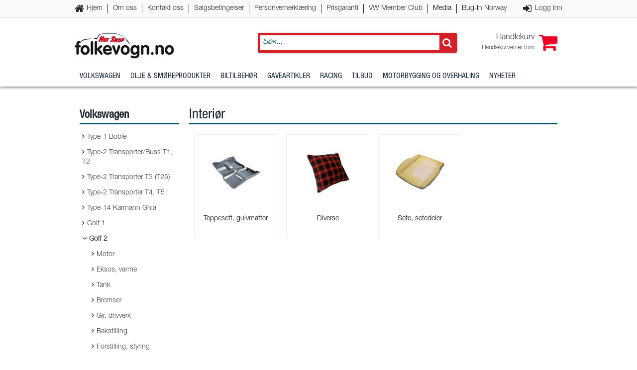

--- FILE ---
content_type: text/html; charset=utf-8
request_url: https://www.folkevogn.no/category/volkswagen/golf-2-16/interior-1610
body_size: 66112
content:


<!DOCTYPE html>

<html xmlns="http://www.w3.org/1999/xhtml" lang="no">
<head><meta http-equiv="X-UA-Compatible" content="IE=edge" /><script id="ctl00_jquerylink" type="text/javascript" src="https://ajax.googleapis.com/ajax/libs/jquery/3.1.1/jquery.min.js"></script><meta name="title" content="Interiør" /><meta property="og:type" content="website" /><meta property="og:title" content="Interiør" /><meta property="og:url" content="https://www.folkevogn.no/category/volkswagen/golf-2-16/interior-1610" /><link rel="canonical" href="http://www.folkevogn.no/category/volkswagen/golf-2-16/interior-1610" /><link id="ctl00_FontAwesomeCSS" rel="stylesheet" href="https://common.ipb.no/FontAwesome/font-awesome.css"></link><meta charset="utf-8" /><title>
	Interiør - Golf 2 - Volkswagen - Hot Shop AS- folkevogn.no
</title><meta name="viewport" content="width=device-width, initial-scale=1.0, target-densitydpi=device-dpi" /><meta charset="UTF-8" /><link href="/css/reset.css" rel="stylesheet" /><link href="/css/site.css" rel="stylesheet" /><link href="/css/site1640.css" rel="stylesheet" /><link href="/css/site1280.css" rel="stylesheet" /><link href="/css/site980.css" rel="stylesheet" /><link href="/css/site768.css" rel="stylesheet" /><link href="/css/site480.css" rel="stylesheet" /><link href="/css/site320.css" rel="stylesheet" /><link rel="shortcut icon" href="/favicon.ico" />

    <script async="async" src="/js/jquery-ui.js"></script>
    

    
    <script src="/js/eShopMenu_jQuery3.js"></script>
    <script src="//common.ipb.no/eShop/eShopProductList_jQuery3.js"></script>
    <script async="async" src="//common.ipb.no/eShop/eShopCart_jQuery3.js"></script>
    <script src="/js/eShopMisc.js"></script>
    <script async="async" src="/js/eShopShoppingList.js"></script>
    <script async="async" src="/js/IPB_ConfirmMessage.js"></script>
    <script async="async" src="/js/CustomAddToCartPopup.js"></script>
    <script src="/js/CustomPopupGDPR.js"></script>
    <link href="/css/IPB_ConfirmMessage.css" rel="stylesheet" />
    <script src="/js/CustomPopup.js"></script>
    <script src="/js/DataTooltip.js"></script>

    <style type="text/css">
        /*.OuterPageWrapper { display: none; } */
    </style>

    <!-- GOOGLE ANALYTICS -->
    <script>
        //(function (i, s, o, g, r, a, m) {
        //    i['GoogleAnalyticsObject'] = r; i[r] = i[r] || function () {
        //        (i[r].q = i[r].q || []).push(arguments)
        //    }, i[r].l = 1 * new Date(); a = s.createElement(o),
        //    m = s.getElementsByTagName(o)[0]; a.async = 1; a.src = g; m.parentNode.insertBefore(a, m)
        //})(window, document, 'script', 'https://www.google-analytics.com/analytics.js', 'ga');

        //ga('create', 'UA-3740851-41', 'auto');
        //ga('require', 'ecommerce', 'ecommerce.js');
        //ga('send', 'pageview');

    </script>

    
    <script  src="/js/eShopBanner.js"></script>
    <script type="text/javascript">
        $(document).ready(function () {
            setTimeout(function () { InitBanner(); },0);
        });

        
    </script>


    <script type="text/javascript">

        $(document).ready(function () {
            // POSTBACK SEO URL    
            if ($("#aspnetForm").attr("action") == "") {
                $("#aspnetForm").attr("action", "default.aspx");
            }

            AddToCartPopupMethod = "after";
        });
    </script>
</head>
<body>
    <form method="post" action="./interior-1610" id="aspnetForm">
<div class="aspNetHidden">
<input type="hidden" name="__EVENTTARGET" id="__EVENTTARGET" value="" />
<input type="hidden" name="__EVENTARGUMENT" id="__EVENTARGUMENT" value="" />
<input type="hidden" name="__VIEWSTATE" id="__VIEWSTATE" value="/[base64]/[base64]/////w9kAhMPDxYCHwBoZBYCAgMPZBYCAgEPEGRkFgFmZGTrQ+BGjVKGFPGXK8P/iAZhL0Zewukc10YrH+loXmX+gQ==" />
</div>

<script type="text/javascript">
//<![CDATA[
var theForm = document.forms['aspnetForm'];
if (!theForm) {
    theForm = document.aspnetForm;
}
function __doPostBack(eventTarget, eventArgument) {
    if (!theForm.onsubmit || (theForm.onsubmit() != false)) {
        theForm.__EVENTTARGET.value = eventTarget;
        theForm.__EVENTARGUMENT.value = eventArgument;
        theForm.submit();
    }
}
//]]>
</script>


<script src="/WebResource.axd?d=pBOCehRcfcin6j7F22AV0M7rvvsavXqnXNQ5t2UK0U5isjfHEtiD9WdgvbpCp4qfoiGVuzcGD15PQ170dCbQz2nireF0qjo7RRlYOixkpHk1&amp;t=638901608248157332" type="text/javascript"></script>


<script type="text/javascript">
//<![CDATA[
InitRangeSlider();ProdListReRunJavascripts();//]]>
</script>

<script src="/ScriptResource.axd?d=oEBqlqOQBZcGV2mx67wi5elbokxiSk6QIIrZLety1qmN_4m3Keokl2qbCqziFvQZTSrPOTL39zyrfG_63N5SAtrrz0nN2-htqdeS52xxbqQaptjeMn2_S2BCoav9_rbL6kXDtHAfjuyMSI98ocb_jk26SVjwOkZ8IUEoA2MrCyyRnZT0OJpvOxYvGHreMhdI0&amp;t=5c0e0825" type="text/javascript"></script>
<script type="text/javascript">
//<![CDATA[
if (typeof(Sys) === 'undefined') throw new Error('ASP.NET Ajax client-side framework failed to load.');
//]]>
</script>

<script src="/ScriptResource.axd?d=vmxkbyNCCyThO7-JqNu2LvScxiR_G6GkVF5MNqKqEiyQ4ANyjP0i_l6GhmN3p64IUmuOctjhddb6GzXdq6wEmQaKlpMP2mDLT3yyAQ6CmSGE4QsbtnWMWHl5YWlM68Q8L2ie6ArE2JaiE5Q8-6qzlsxyiUbL6UrUDs2SDOxAasFGNQahNup38sXVybRWUXcU0&amp;t=5c0e0825" type="text/javascript"></script>
<div class="aspNetHidden">

	<input type="hidden" name="__VIEWSTATEGENERATOR" id="__VIEWSTATEGENERATOR" value="CA0B0334" />
	<input type="hidden" name="__EVENTVALIDATION" id="__EVENTVALIDATION" value="/wEdAAMHWobLuOyJIRSAoksWdKiT0j1XxZciTT90ta0ycaIgQ4j3eAu7bFeCfieOg0glcy3NP7/AKspTF5rsJHOUhGQcFNOSgpH9crTTNajfrtaMGA==" />
</div>
        <script type="text/javascript">
//<![CDATA[
Sys.WebForms.PageRequestManager._initialize('ctl00$ScriptManager1', 'aspnetForm', ['tctl00$maincontainer$ipbProductGroupList$upProductGroupGrid',''], [], [], 90, 'ctl00');
//]]>
</script>

        <div class="OuterPageWrapper">
            <div class="InnerPageWrapper">
                <div class="FixedHeaderWrapper">
                    <div class="OuterMobileMenuHeaderWrapper">
                        <div class="InnerMobileMenuHeaderWrapper">
                            <span class="MobileMenuHeader">Folkevogn.no</span>
                            <span class="MobileMenuClose" tabindex="99" role="button"></span>
                        </div>
                    </div>
                    <div class="OuterMobileMenuWrapper">
                        <div class="InnerMobileMenuWrapper">
                        </div>
                    </div>
                    <div class="OuterHeaderWrapper">
                        <header class="InnerHeaderWrapper">
                            <div class="OuterTopMenuWrapper">
                                <div class="InnerTopMenuWrapper">
                                    <nav class="Pages">
                                        
                                        
<ul class="Root"><li><a tabindex="99" class="Home" href="/" target="_self" >Hjem</a></li><li><a tabindex="99" class="" href="/chapter/om-oss" target="_self" >Om oss</a></li><li><a tabindex="99" class="" href="/chapter/kontakt-oss" target="_self" >Kontakt oss</a></li><li><a tabindex="99" class="" href="/chapter/salgsbetingelser" target="_self" >Salgsbetingelser</a></li><li><a tabindex="99" class="" href="/chapter/personvernerklaring" target="_self" >Personvernerklæring</a></li><li><a tabindex="99" class="" href="/chapter/prisgaranti" target="_self" >Prisgaranti</a></li><li><a tabindex="99" class="" href="/vw-member-club" target="_self" >VW Member Club</a></li><li><span tabindex="99">Media</span><ul class="Sub"><li><a tabindex="99" class="" href="/chapter/media/nedlastninger" target="_self" >Nedlastninger</a></li><li><a tabindex="99" class="" href="/chapter/media/rickard-rullings" target="_self" >Rickard Rullings</a></li><li><a tabindex="99" class="" href="/chapter/media/video" target="_self" >Video</a></li></ul></li><li><a tabindex="99" class="" href="http://bug-in.no/" target="_blank" >Bug-In Norway</a></li></ul>
                                    </nav>
                                    <nav class="Shop">


                                        <ul>
                                            

                                            <li id="ctl00_liCustomerLogin" class="CustomerLogin"><a href="/logg-inn" tabindex="99">Logg inn</a></li>
                                            

                                        </ul>
                                    </nav>
                                </div>
                            </div>
                            <div class="OuterHeaderContentWrapper">
                                <div class="InnerHeaderContentWrapper">
                                    <div class="LogoWrapper">
                                        <a href="/" class="Logo" tabindex="99">
                                            <img src="/img/logo.jpg" alt="Folkevogn.no" />
                                        </a>
                                    </div>
                                    <div id="ctl00_pnlShopTools">
	
                                        
                                        <div class="ShopToolsWrapper">

                                            
<script type="text/javascript">
    $(document).ready(function () {
        InitGlobalSearch();
        //$(".btnSearch").click(function () {
        //    if ($("#ctl00_SearchBox_ASPxComboBoxSearch_I").val().length > 2) {
        //        var postback = $(".btnHiddenSearch").attr("name");
        //        __doPostBack(postback, "");
        //    }
        //});
    });
</script>

<script type="text/javascript">
        var ajax_request;
        function InitGlobalSearch() {
            $(".SearchField").on("keyup", function () {
                //$("body").off();

                $(".SearchResultContent").empty();
                $(".SearchResultContent").append("<div class=\"ResultWrapper\"><span class=\"Searching Loader\">Søker...</span></div>");
                var dataurl = $(this).attr("data-url");
                var query = $(this).val();

                if (typeof ajax_request !== 'undefined')
                    ajax_request.abort();

                ajax_request = $.ajax({
                    method: "GET"
                    ,dataType: "json"
                    , url: dataurl
                    , data: { Query: query, GetImage: 'true', GetUrl: 'true' }
                })
                    .fail(function (data) {
                        console.log(data);
                        $(".SearchResultContent").empty();

                    })
                .done(function (data) {                                        
                    $(".SearchResultWrapper").css("maxHeight", $(window).height() - 100 + "px");
                    $(".SearchResultContent").empty();

                    var results = "";

                    $(".SearchResultContent").append("<div class=\"ResultWrapper\">");

                    $.each(data.Products, function (i, val) {
                            results +=
                                "<div class='ResultItem' tabindex=\"99\" onclick=\"window.location.href='" + val.Url + "'\">" +
                                    "<div class=\"Left\">" +
                                        "<div class=\"ImagePlaceHolder\">" +
                                            "<img src=\"" + val.ImageUrl + "\" alt=\"" + val.ewName + "\"/>" +
                                        "</div>" +
                                    "</div>" +
                                    "<div class=\"Right\">" + 
                                        "<span class=\"Title\">" + val.ewName + "</span>" +
                                        //"<span class=\"Description\">" + val.Varemerke + " - " + val.ewExternalid + "</span>" +
                                        "<span class=\"CategoryDesc\">" + val.Category + "</span>" +
                                        //"<span class=\"CategoryDesc\">Varenummer: " + val.ewExternalid + "</span>" + 
                                    "</div>" +
                                "</div>";
                        
                    });

                    if (data.Products.length == 10) {
                        results += "<div class='ResultItem' tabindex=\"99\" onclick=\"window.location.href='/sok?q=" + query + "'\">" +
                            "<p>Se flere treff...</p>" +
                            "</div>";
                    }

                    $(".SearchResultContent").append("<div class=\"ResultWrapper\">" + results + "</div>");


                    $("body").click(function () {
                        $(".SearchResultContent").empty();                        
                    });
                });
            });
        }

        function DoSearch() {
            $(".btnHiddenSearch").click(); //SearchField
        }
    </script>
<div id="ctl00_SearchBox_pnlSearchContent" class="SearchOuterWrapper" onkeypress="javascript:return WebForm_FireDefaultButton(event, &#39;ctl00_SearchBox_btnHiddenSearch&#39;)">
		
    
        <div class="SearchInnerWrapper">
            <div class="SearchContent">
                <input name="ctl00$SearchBox$SearchField" type="text" id="ctl00_SearchBox_SearchField" placeholder="Søk..." tabindex="99" class="SearchField Text" autocomplete="off" data-url="/ashx/ProductSearch.ashx" />
                <span class="SearchField Button" onclick="DoSearch()"></span>
                <div class="SearchResultWrapper">
                    <div class="SearchResultContent">
                    </div>
                </div>
            </div>
        </div>
    
    
    <input type="submit" name="ctl00$SearchBox$btnHiddenSearch" value="" id="ctl00_SearchBox_btnHiddenSearch" class="btnHiddenSearch" />

	</div>




                                            <div id="ctl00_divMiniCartWrapper" class="MiniCartWrapper" tabindex="99" role="button">
                                                <span class="Count"></span>
                                                <div class="MiniCartContent"></div>
                                            </div>
                                        </div>
                                    
</div>
                                </div>
                            </div>

                            <div class="OuterCategoriesWrapper">
                                <div class="InnerCategoriesWrapper">
                                    <nav class="Categories">
                                        <ul class="MobileIcons">
                                            <li><span class="MobileIcon WebPages" tabindex="99"></span></li>
                                            <li><span class="MobileIcon CategoryBars" tabindex="99"></span></li>
                                            <li><span class="MobileIcon Search" tabindex="99"></span></li>
                                            <li><a href="/handlekurv" class="MobileIcon Cart" tabindex="99"><span class="Count"></span></a></li>
                                            <li><span id="ctl00_aMobileIconUser" class="MobileIcon User" tabindex="99" onclick="window.location.assign(&#39;/logg-inn&#39;);"></span></li>
                                        </ul>
                                        <script type="text/javascript">var ewMID=''; var ewGID='1610'; var ewCID='1'; var ewGIDActive='1610'; var ewRouteFID=1078;</script>
<ul class="MainCategories"><li class="CategoryItem" data-cid="1"><a class="Root" href="#" tabindex="99" aria-haspopup="true">Volkswagen</a><ul><li><a href="/category/volkswagen/type1-boble-10" tabindex="99">Type-1 Boble</a></li><li><a href="/category/volkswagen/type2-transporterbuss-t1-t2-11" tabindex="99">Type-2 Transporter/Buss T1, T2</a></li><li><a href="/category/volkswagen/type2-transporter-t3-t25-12" tabindex="99">Type-2 Transporter T3 (T25)</a></li><li><a href="/category/volkswagen/type2-transporter-t4-t5-13" tabindex="99">Type-2 Transporter T4, T5</a></li><li><a href="/category/volkswagen/type14-karmann-ghia-14" tabindex="99">Type-14 Karmann Ghia</a></li><li><a href="/category/volkswagen/golf-1-15" tabindex="99">Golf 1</a></li><li><a href="/category/volkswagen/golf-2-16" tabindex="99">Golf 2</a></li><li><a href="/category/volkswagen/type3-1500-1600-17" tabindex="99">Type-3 1500, 1600</a></li><li><a href="/category/volkswagen/golf-3-18" tabindex="99">Golf 3</a></li><li><a href="/category/volkswagen/alt-tilbehor-91" tabindex="99">Alt tilbehør</a></li><li><a href="/category/volkswagen/alt-fra-bbt-92" tabindex="99">Alt fra BBT</a></li><li><a href="/category/volkswagen/alt-fra-jopex-93" tabindex="99">Alt fra Jopex</a></li></ul></li><li class="CategoryItem" data-cid="3"><a class="Root" href="#" tabindex="99" aria-haspopup="true">Olje & Smøreprodukter</a><ul><li><a href="/category/olje-smoreprodukter/girolje-31" tabindex="99">Girolje</a></li><li><a href="/category/olje-smoreprodukter/kjolevaske-32" tabindex="99">Kjølevæske</a></li><li><a href="/category/olje-smoreprodukter/bremsevaske-33" tabindex="99">Bremsevæske</a></li><li><a href="/category/olje-smoreprodukter/diverse-34" tabindex="99">Diverse</a></li><li><a href="/category/olje-smoreprodukter/motorolje-30" tabindex="99">Motorolje</a></li></ul></li><li class="CategoryItem" data-cid="4"><a class="Root" href="#" tabindex="99" aria-haspopup="true">Biltilbehør</a><ul><li><a href="/category/biltilbehor/verktoy-43" tabindex="99">Verktøy</a></li><li><a href="/category/biltilbehor/renholdsprodukter-40" tabindex="99">Renholdsprodukter</a></li><li><a href="/category/biltilbehor/lydisolering-stoydemping-41" tabindex="99">Lydisolering, støydemping</a></li><li><a href="/category/biltilbehor/kjemi-42" tabindex="99">Kjemi</a></li></ul></li><li class="CategoryItem" data-cid="5"><a class="Root" href="#" tabindex="99" aria-haspopup="true">Gaveartikler</a><ul><li><a href="/category/gaveartikler/gavekort-53" tabindex="99">Gavekort</a></li><li><a href="/category/gaveartikler/vwrelaterte-produkter-52" tabindex="99">VW-relaterte produkter</a></li><li><a href="/category/gaveartikler/folkevognnokolleksjonen-51" tabindex="99">Folkevogn.no-kolleksjonen</a></li><li><a href="/category/gaveartikler/scc-outlet-54" tabindex="99">SCC Outlet</a></li><li><a href="/category/gaveartikler/vis-alle-gaveartikler-55" tabindex="99">Vis alle gaveartikler</a></li><li><a href="/category/gaveartikler/vis-alle-scc-outlet-56" tabindex="99">Vis alle SCC Outlet</a></li></ul></li><li class="CategoryItem" data-cid="8"><a class="Root" href="#" tabindex="99" aria-haspopup="true">Racing</a><ul><li><a href="/category/racing/motor-61" tabindex="99">Motor</a></li><li><a href="/category/racing/gir-drivverk-62" tabindex="99">Gir, drivverk</a></li><li><a href="/category/racing/understell-63" tabindex="99">Understell</a></li><li><a href="/category/racing/motorstyring-64" tabindex="99">Motorstyring</a></li></ul></li><li class="CategoryItem" data-cid="10"><a class="Root" href="#" tabindex="99" aria-haspopup="true">Tilbud</a><ul><li><a href="/category/tilbud/lagervarer-pa-tilbud-na-73" tabindex="99">Lagervarer på tilbud nå</a></li><li><a href="/category/tilbud/bestillingsvarer-pa-tilbud-na-74" tabindex="99">Bestillingsvarer på tilbud nå</a></li></ul></li><li class="CategoryItem" data-cid="7"><a class="Root" href="/motorbygging-og-overhaling" tabindex="99">Motorbygging og overhaling</a></li><li class="CategoryItem" data-cid="6"><a class="Root" href="/nyheter" tabindex="99">Nyheter</a></li></ul>
<div class="MobileCategoriesWrapper">
    <ul class="MobileCategories"><li data-id="1"><a href="#" aria-haspopup="true" tabindex="99">Volkswagen</a><li data-id="3"><a href="#" aria-haspopup="true" tabindex="99">Olje & Smøreprodukter</a><li data-id="4"><a href="#" aria-haspopup="true" tabindex="99">Biltilbehør</a><li data-id="5"><a href="#" aria-haspopup="true" tabindex="99">Gaveartikler</a><li data-id="8"><a href="#" aria-haspopup="true" tabindex="99">Racing</a><li data-id="10"><a href="#" aria-haspopup="true" tabindex="99">Tilbud</a><li><a href="/motorbygging-og-overhaling" tabindex="99">Motorbygging og overhaling</a><li><a href="/nyheter" tabindex="99">Nyheter</a></ul>
    <div class="OuterMobileSubCategoriesWrapper">
        <div class="InnerMobileSubCategoriesWrapper">
        </div>
    </div> 
</div>
                                    </nav>
                                </div>
                            </div>
                            <div class="Seperator"></div>
                        </header>
                    </div>
                </div>
                <div class="AfterFixedHeaderWrapper"></div>
                
    <div id="ctl00_cpBanner_OuterBannerWrapper" class="OuterBannerWrapper Hidden">
        <div class="InnerBannerWrapper">
            <div class="BannerWrapper">
                <div class="BannerContent">
                     
                </div>
            </div>
        </div>
    </div>


                <div class="OuterContentWrapper">
                    <div class="InnerContentWrapper">
                        <span class="ShowFilter Filter"></span>
                        <div id="ctl00_OuterLeftWrapper" class="OuterLeftWrapper">
                            <div class="InnerLeftWrapper">
                                
<div class="CategoryTreeWrapper">
    <span class="CloseCategories"></span>
    <h3 id="ctl00_ipbCategoryTree_h3categoryTreeHeader">Kategorier</h3>
    <nav class="CategoryTree">
        <h5>Volkswagen</h5>
<ul>
<li class=" Children"><a tabindex="99" class="" href="/category/volkswagen/type1-boble-10">Type-1 Boble</a><span class="Expand"></span>
<ul><!--1-->
<li class=" Children level2"><a tabindex="99" class="" href ="/category/volkswagen/type1-boble-10/motor-101">Motor</a>
<ul><!--2-->
<li class="  level3"><a tabindex="99" class="" href ="/category/volkswagen/type1-boble-10/motor-101/motorbygging-overhaling-10101">Motorbygging, overhaling</a></li>
<li class="  level3"><a tabindex="99" class="" href ="/category/volkswagen/type1-boble-10/motor-101/motorolje-smoreprodukter-10102">Motorolje, smøreprodukter</a></li>
<li class="  level3"><a tabindex="99" class="" href ="/category/volkswagen/type1-boble-10/motor-101/blokk-pakninger-motorer-10103">Blokk, pakninger, motorer</a></li>
<li class="  level3"><a tabindex="99" class="" href ="/category/volkswagen/type1-boble-10/motor-101/topplokk-ventiler-fjarer-10104">Topplokk, ventiler, fjærer</a></li>
<li class="  level3"><a tabindex="99" class="" href ="/category/volkswagen/type1-boble-10/motor-101/veivparti-lager-rader-10105">Veivparti, lager, råder</a></li>
<li class="  level3"><a tabindex="99" class="" href ="/category/volkswagen/type1-boble-10/motor-101/stempel-sylinder-ringer-10106">Stempel, sylinder, ringer</a></li>
<li class="  level3"><a tabindex="99" class="" href ="/category/volkswagen/type1-boble-10/motor-101/kamaksel-loftere-stotstenger-10107">Kamaksel, løftere, støtstenger</a></li>
<li class="  level3"><a tabindex="99" class="" href ="/category/volkswagen/type1-boble-10/motor-101/oljesystem-pumpe-10108">Oljesystem, pumpe</a></li>
<li class="  level3"><a tabindex="99" class="" href ="/category/volkswagen/type1-boble-10/motor-101/kjoling-viftehus-10109">Kjøling, viftehus</a></li>
<li class="  level3"><a tabindex="99" class="" href ="/category/volkswagen/type1-boble-10/motor-101/bensintilforsel-101010">Bensintilførsel</a></li>
<li class="  level3"><a tabindex="99" class="" href ="/category/volkswagen/type1-boble-10/motor-101/forgasser-innsug-luftfilter-101011">Forgasser, innsug, luftfilter</a></li>
<li class="  level3"><a tabindex="99" class="" href ="/category/volkswagen/type1-boble-10/motor-101/forgasser-ombygd-101012">Forgasser ombygd</a></li>
<li class="  level3"><a tabindex="99" class="" href ="/category/volkswagen/type1-boble-10/motor-101/clutch-svinghjul-101013">Clutch, svinghjul</a></li>
<li class="  level3"><a tabindex="99" class="" href ="/category/volkswagen/type1-boble-10/motor-101/turbo-innsproytning-101014">Turbo, innsprøytning</a></li>
<li class="  level3"><a tabindex="99" class="" href ="/category/volkswagen/type1-boble-10/motor-101/forgasserdyser-101015">Forgasserdyser</a></li>
<li class="  level3"><a tabindex="99" class="" href ="/category/volkswagen/type1-boble-10/motor-101/veivhusventilasjon-101016">Veivhusventilasjon</a></li>
</ul>
</li>
<li class=" Children level2"><a tabindex="99" class="" href ="/category/volkswagen/type1-boble-10/eksos-varme-102">Eksos, varme</a>
<ul><!--2-->
<li class="  level3"><a tabindex="99" class="" href ="/category/volkswagen/type1-boble-10/eksos-varme-102/eksosanlegg-standard-10201">Eksosanlegg standard</a></li>
<li class="  level3"><a tabindex="99" class="" href ="/category/volkswagen/type1-boble-10/eksos-varme-102/eksos-varmedeler-10202">Eksos, varmedeler</a></li>
<li class="  level3"><a tabindex="99" class="" href ="/category/volkswagen/type1-boble-10/eksos-varme-102/eksos-ombygd-10203">Eksos ombygd</a></li>
</ul>
</li>
<li class=" Children level2"><a tabindex="99" class="" href ="/category/volkswagen/type1-boble-10/tank-103">Tank</a>
<ul><!--2-->
<li class="  level3"><a tabindex="99" class="" href ="/category/volkswagen/type1-boble-10/tank-103/drivstofftank-10301">Drivstofftank</a></li>
<li class="  level3"><a tabindex="99" class="" href ="/category/volkswagen/type1-boble-10/tank-103/tanklokk-10302">Tanklokk</a></li>
<li class="  level3"><a tabindex="99" class="" href ="/category/volkswagen/type1-boble-10/tank-103/bensinslanger-10303">Bensinslanger</a></li>
<li class="  level3"><a tabindex="99" class="" href ="/category/volkswagen/type1-boble-10/tank-103/diverse-10304">Diverse</a></li>
</ul>
</li>
<li class=" Children level2"><a tabindex="99" class="" href ="/category/volkswagen/type1-boble-10/bremser-hjul-felger-104">Bremser, hjul, felger</a>
<ul><!--2-->
<li class="  level3"><a tabindex="99" class="" href ="/category/volkswagen/type1-boble-10/bremser-hjul-felger-104/tromler-skiver-10401">Tromler, skiver</a></li>
<li class="  level3"><a tabindex="99" class="" href ="/category/volkswagen/type1-boble-10/bremser-hjul-felger-104/bremsesko-bremseklosser-monteringssett-10402">Bremsesko, bremseklosser, monteringssett</a></li>
<li class="  level3"><a tabindex="99" class="" href ="/category/volkswagen/type1-boble-10/bremser-hjul-felger-104/hjulsylinder-caliper-reparasjonssett-10403">Hjulsylinder, caliper, reparasjonssett</a></li>
<li class="  level3"><a tabindex="99" class="" href ="/category/volkswagen/type1-boble-10/bremser-hjul-felger-104/skjold-justeringsskruer-10404">Skjold, justeringsskruer</a></li>
<li class="  level3"><a tabindex="99" class="" href ="/category/volkswagen/type1-boble-10/bremser-hjul-felger-104/mastersylinder-reservoar-10405">Mastersylinder, reservoar</a></li>
<li class="  level3"><a tabindex="99" class="" href ="/category/volkswagen/type1-boble-10/bremser-hjul-felger-104/bremseror-slanger-klips-10406">Bremserør, slanger, klips</a></li>
<li class="  level3"><a tabindex="99" class="" href ="/category/volkswagen/type1-boble-10/bremser-hjul-felger-104/handbrekkwire-10407">Håndbrekkwire</a></li>
<li class="  level3"><a tabindex="99" class="" href ="/category/volkswagen/type1-boble-10/bremser-hjul-felger-104/bremser-ombygd-10408">Bremser, ombygd</a></li>
<li class="  level3"><a tabindex="99" class="" href ="/category/volkswagen/type1-boble-10/bremser-hjul-felger-104/felg-stal-kapsler-dekk-10409">Felg stål, kapsler, dekk</a></li>
<li class="  level3"><a tabindex="99" class="" href ="/category/volkswagen/type1-boble-10/bremser-hjul-felger-104/felg-aluminium-bolter-104010">Felg aluminium, bolter</a></li>
</ul>
</li>
<li class=" Children level2"><a tabindex="99" class="" href ="/category/volkswagen/type1-boble-10/gir-drivverk-105">Gir, drivverk</a>
<ul><!--2-->
<li class="  level3"><a tabindex="99" class="" href ="/category/volkswagen/type1-boble-10/gir-drivverk-105/girolje-smoreprodukter-10501">Girolje, smøreprodukter</a></li>
<li class="  level3"><a tabindex="99" class="" href ="/category/volkswagen/type1-boble-10/gir-drivverk-105/drev-feste-pakning-10502">Drev, feste, pakning</a></li>
<li class="  level3"><a tabindex="99" class="" href ="/category/volkswagen/type1-boble-10/gir-drivverk-105/drivaksel-mansjett-10503">Drivaksel, mansjett</a></li>
<li class="  level3"><a tabindex="99" class="" href ="/category/volkswagen/type1-boble-10/gir-drivverk-105/diverse-gir-10504">Diverse gir</a></li>
<li class="  level3"><a tabindex="99" class="" href ="/category/volkswagen/type1-boble-10/gir-drivverk-105/girkasser-10505">Girkasser</a></li>
</ul>
</li>
<li class=" Children level2"><a tabindex="99" class="" href ="/category/volkswagen/type1-boble-10/bakstilling-106">Bakstilling</a>
<ul><!--2-->
<li class="  level3"><a tabindex="99" class="" href ="/category/volkswagen/type1-boble-10/bakstilling-106/stabiliseringsstag-foringer-10601">Stabiliseringsstag, foringer</a></li>
<li class="  level3"><a tabindex="99" class="" href ="/category/volkswagen/type1-boble-10/bakstilling-106/stotdemper-fjaring-10602">Støtdemper, fjæring</a></li>
<li class="  level3"><a tabindex="99" class="" href ="/category/volkswagen/type1-boble-10/bakstilling-106/hjullager-10603">Hjullager</a></li>
<li class="  level3"><a tabindex="99" class="" href ="/category/volkswagen/type1-boble-10/bakstilling-106/diverse-10604">Diverse</a></li>
</ul>
</li>
<li class=" Children level2"><a tabindex="99" class="" href ="/category/volkswagen/type1-boble-10/forstilling-styring-107">Forstilling, styring</a>
<ul><!--2-->
<li class="  level3"><a tabindex="99" class="" href ="/category/volkswagen/type1-boble-10/forstilling-styring-107/forstilling-barearm-tetning-lager-10701">Forstilling, bærearm, tetning, lager</a></li>
<li class="  level3"><a tabindex="99" class="" href ="/category/volkswagen/type1-boble-10/forstilling-styring-107/fjarer-stabiliseringsstag-10702">Fjærer, stabiliseringsstag</a></li>
<li class="  level3"><a tabindex="99" class="" href ="/category/volkswagen/type1-boble-10/forstilling-styring-107/stotdemper-styredemper-lagertopp-10703">Støtdemper, styredemper, lagertopp</a></li>
<li class="  level3"><a tabindex="99" class="" href ="/category/volkswagen/type1-boble-10/forstilling-styring-107/barekuler-kingbolter-spindler-10704">Bærekuler, kingbolter, spindler</a></li>
<li class="  level3"><a tabindex="99" class="" href ="/category/volkswagen/type1-boble-10/forstilling-styring-107/endeledd-styrestag-10705">Endeledd, styrestag</a></li>
<li class="  level3"><a tabindex="99" class="" href ="/category/volkswagen/type1-boble-10/forstilling-styring-107/hjullager-simring-fettkopp-10706">Hjullager, simring, fettkopp</a></li>
<li class="  level3"><a tabindex="99" class="" href ="/category/volkswagen/type1-boble-10/forstilling-styring-107/styresnekke-hjelpesnekke-rattstamme-10707">Styresnekke, hjelpesnekke, rattstamme</a></li>
<li class="  level3"><a tabindex="99" class="" href ="/category/volkswagen/type1-boble-10/forstilling-styring-107/forstilling-ombygd-10708">Forstilling ombygd</a></li>
</ul>
</li>
<li class=" Children level2"><a tabindex="99" class="" href ="/category/volkswagen/type1-boble-10/bunnplate-pedaler-hendler-108">Bunnplate, pedaler, hendler</a>
<ul><!--2-->
<li class="  level3"><a tabindex="99" class="" href ="/category/volkswagen/type1-boble-10/bunnplate-pedaler-hendler-108/rustskadedeler-bunnplate-10801">Rustskadedeler bunnplate</a></li>
<li class="  level3"><a tabindex="99" class="" href ="/category/volkswagen/type1-boble-10/bunnplate-pedaler-hendler-108/stotfanger-braketter-10802">Støtfanger, braketter</a></li>
<li class="  level3"><a tabindex="99" class="" href ="/category/volkswagen/type1-boble-10/bunnplate-pedaler-hendler-108/girspak-handbrekk-10803">Girspak, håndbrekk</a></li>
<li class="  level3"><a tabindex="99" class="" href ="/category/volkswagen/type1-boble-10/bunnplate-pedaler-hendler-108/wire-kabler-10804">Wire, kabler</a></li>
<li class="  level3"><a tabindex="99" class="" href ="/category/volkswagen/type1-boble-10/bunnplate-pedaler-hendler-108/pedaler-10805">Pedaler</a></li>
<li class="  level3"><a tabindex="99" class="" href ="/category/volkswagen/type1-boble-10/bunnplate-pedaler-hendler-108/gummi-bunnplate-10806">Gummi bunnplate</a></li>
<li class="  level3"><a tabindex="99" class="" href ="/category/volkswagen/type1-boble-10/bunnplate-pedaler-hendler-108/diverse-bunnplate-10807">Diverse bunnplate</a></li>
</ul>
</li>
<li class=" Children level2"><a tabindex="99" class="" href ="/category/volkswagen/type1-boble-10/karosseri-109">Karosseri</a>
<ul><!--2-->
<li class="  level3"><a tabindex="99" class="" href ="/category/volkswagen/type1-boble-10/karosseri-109/rustskadedeler-10901">Rustskadedeler</a></li>
<li class="  level3"><a tabindex="99" class="" href ="/category/volkswagen/type1-boble-10/karosseri-109/karosserideler-hele-10902">Karosserideler hele</a></li>
<li class="  level3"><a tabindex="99" class="" href ="/category/volkswagen/type1-boble-10/karosseri-109/skjermer-kjeder-10903">Skjermer, kjeder</a></li>
<li class="  level3"><a tabindex="99" class="" href ="/category/volkswagen/type1-boble-10/karosseri-109/gummi-gjennomforing-10905">Gummi, gjennomføring</a></li>
<li class="  level3"><a tabindex="99" class="" href ="/category/volkswagen/type1-boble-10/karosseri-109/skjermer-ombygd-10906">Skjermer ombygd</a></li>
<li class="  level3"><a tabindex="99" class="" href ="/category/volkswagen/type1-boble-10/karosseri-109/stigtrinn-10907">Stigtrinn</a></li>
<li class="  level3"><a tabindex="99" class="" href ="/category/volkswagen/type1-boble-10/karosseri-109/stotfangere-10908">Støtfangere</a></li>
<li class="  level3"><a tabindex="99" class="" href ="/category/volkswagen/type1-boble-10/karosseri-109/dorartikler-10909">Dørartikler</a></li>
<li class="  level3"><a tabindex="99" class="" href ="/category/volkswagen/type1-boble-10/karosseri-109/listverk-handtak-emblemer-109010">Listverk, håndtak, emblemer</a></li>
<li class="  level3"><a tabindex="99" class="" href ="/category/volkswagen/type1-boble-10/karosseri-109/speil-109011">Speil</a></li>
<li class="  level3"><a tabindex="99" class="" href ="/category/volkswagen/type1-boble-10/karosseri-109/ruter-lister-109012">Ruter, lister</a></li>
<li class="  level3"><a tabindex="99" class="" href ="/category/volkswagen/type1-boble-10/karosseri-109/koffertrom-lydmatter-109013">Koffertrom, lydmatter</a></li>
<li class="  level3"><a tabindex="99" class="" href ="/category/volkswagen/type1-boble-10/karosseri-109/takluke-109014">Takluke</a></li>
<li class="  level3"><a tabindex="99" class="" href ="/category/volkswagen/type1-boble-10/karosseri-109/cabrioletartikler-109015">Cabrioletartikler</a></li>
<li class="  level3"><a tabindex="99" class="" href ="/category/volkswagen/type1-boble-10/karosseri-109/baja-bug-109016">Baja bug</a></li>
</ul>
</li>
<li class=" Children level2"><a tabindex="99" class="" href ="/category/volkswagen/type1-boble-10/elektrisk-1010">Elektrisk</a>
<ul><!--2-->
<li class="  level3"><a tabindex="99" class="" href ="/category/volkswagen/type1-boble-10/elektrisk-1010/lading-start-viftereim-101001">Lading, start, viftereim</a></li>
<li class="  level3"><a tabindex="99" class="" href ="/category/volkswagen/type1-boble-10/elektrisk-1010/parer-sikringer-101002">Pærer, sikringer</a></li>
<li class="  level3"><a tabindex="99" class="" href ="/category/volkswagen/type1-boble-10/elektrisk-1010/speedometerwire-horn-tankmaler-101003">Speedometerwire, horn, tankmåler</a></li>
<li class="  level3"><a tabindex="99" class="" href ="/category/volkswagen/type1-boble-10/elektrisk-1010/lamper-glass-101004">Lamper, glass</a></li>
<li class="  level3"><a tabindex="99" class="" href ="/category/volkswagen/type1-boble-10/elektrisk-1010/instrumenter-givere-sendere-101005">Instrumenter, givere, sendere</a></li>
<li class="  level3"><a tabindex="99" class="" href ="/category/volkswagen/type1-boble-10/elektrisk-1010/lysanlegg-brytere-relè-101006">Lysanlegg, brytere, relè</a></li>
<li class="  level3"><a tabindex="99" class="" href ="/category/volkswagen/type1-boble-10/elektrisk-1010/viskeranlegg-101007">Viskeranlegg</a></li>
<li class="  level3"><a tabindex="99" class="" href ="/category/volkswagen/type1-boble-10/elektrisk-1010/lose-tenningsdeler-101008">Løse tenningsdeler</a></li>
<li class="  level3"><a tabindex="99" class="" href ="/category/volkswagen/type1-boble-10/elektrisk-1010/kit-tenningsdeler-101009">Kit tenningsdeler</a></li>
<li class="  level3"><a tabindex="99" class="" href ="/category/volkswagen/type1-boble-10/elektrisk-1010/fordeler-coil-tennkabler-1010010">Fordeler, coil, tennkabler</a></li>
<li class="  level3"><a tabindex="99" class="" href ="/category/volkswagen/type1-boble-10/elektrisk-1010/omformere-batterilader-1010011">Omformere, batterilader</a></li>
</ul>
</li>
<li class=" Children level2"><a tabindex="99" class="" href ="/category/volkswagen/type1-boble-10/interior-1011">Interiør</a>
<ul><!--2-->
<li class="  level3"><a tabindex="99" class="" href ="/category/volkswagen/type1-boble-10/interior-1011/setetrekk-slipon-101101">Setetrekk slip-on</a></li>
<li class="  level3"><a tabindex="99" class="" href ="/category/volkswagen/type1-boble-10/interior-1011/setetrekk-101102">Setetrekk</a></li>
<li class="  level3"><a tabindex="99" class="" href ="/category/volkswagen/type1-boble-10/interior-1011/teppesett-innvendig-101103">Teppesett innvendig</a></li>
<li class="  level3"><a tabindex="99" class="" href ="/category/volkswagen/type1-boble-10/interior-1011/teppesett-bakre-bagasjerom-101104">Teppesett bakre bagasjerom</a></li>
<li class="  level3"><a tabindex="99" class="" href ="/category/volkswagen/type1-boble-10/interior-1011/teppesett-fremre-bagasjerom-101105">Teppesett fremre bagasjerom</a></li>
<li class="  level3"><a tabindex="99" class="" href ="/category/volkswagen/type1-boble-10/interior-1011/taktrekk-solskjermer-101106">Taktrekk, solskjermer</a></li>
<li class="  level3"><a tabindex="99" class="" href ="/category/volkswagen/type1-boble-10/interior-1011/dortrekk-sveiver-klips-101107">Dørtrekk, sveiver, klips</a></li>
<li class="  level3"><a tabindex="99" class="" href ="/category/volkswagen/type1-boble-10/interior-1011/gulvmatter-101108">Gulvmatter</a></li>
<li class="  level3"><a tabindex="99" class="" href ="/category/volkswagen/type1-boble-10/interior-1011/ratt-nav-101109">Ratt, nav</a></li>
<li class="  level3"><a tabindex="99" class="" href ="/category/volkswagen/type1-boble-10/interior-1011/diverse-1011010">Diverse</a></li>
<li class="  level3"><a tabindex="99" class="" href ="/category/volkswagen/type1-boble-10/interior-1011/seter-1011011">Seter</a></li>
</ul>
</li>
<li class=" Children level2"><a tabindex="99" class="" href ="/category/volkswagen/type1-boble-10/tilbehor-1012">Tilbehør</a>
<ul><!--2-->
<li class="  level3"><a tabindex="99" class="" href ="/category/volkswagen/type1-boble-10/tilbehor-1012/ekstrautstyr-utvendig-101201">Ekstrautstyr utvendig</a></li>
<li class="  level3"><a tabindex="99" class="" href ="/category/volkswagen/type1-boble-10/tilbehor-1012/solskjermer-utvendig-farget-101202">Solskjermer utvendig (farget)</a></li>
<li class="  level3"><a tabindex="99" class="" href ="/category/volkswagen/type1-boble-10/tilbehor-1012/ekstrautstyr-innvendig-101203">Ekstrautstyr innvendig</a></li>
<li class="  level3"><a tabindex="99" class="" href ="/category/volkswagen/type1-boble-10/tilbehor-1012/spesialverktoy-101204">Spesialverktøy</a></li>
<li class="  level3"><a tabindex="99" class="" href ="/category/volkswagen/type1-boble-10/tilbehor-1012/litteratur-101205">Litteratur</a></li>
<li class="  level3"><a tabindex="99" class="" href ="/category/volkswagen/type1-boble-10/tilbehor-1012/merker-stickers-101206">Merker, stickers</a></li>
<li class="  level3"><a tabindex="99" class="" href ="/category/volkswagen/type1-boble-10/tilbehor-1012/tshirts-caps-diverse-101207">T-shirts, caps, diverse</a></li>
</ul>
</li>
<li class="  level2"><a tabindex="99" class="" href ="/category/volkswagen/type1-boble-10/nos-brukt-1013">NOS, brukt</a></li>
<li class="  level2"><a tabindex="99" class="" href ="/category/volkswagen/type1-boble-10/siste-sjanse-1014">Siste sjanse!</a></li>
</ul>
</li>
<li class=" Children"><a tabindex="99" class="" href="/category/volkswagen/type2-transporterbuss-t1-t2-11">Type-2 Transporter/Buss T1, T2</a><span class="Expand"></span>
<ul><!--1-->
<li class=" Children level2"><a tabindex="99" class="" href ="/category/volkswagen/type2-transporterbuss-t1-t2-11/motor-111">Motor</a>
<ul><!--2-->
<li class="  level3"><a tabindex="99" class="" href ="/category/volkswagen/type2-transporterbuss-t1-t2-11/motor-111/motorolje-smoreprodukter-11102">Motorolje, smøreprodukter</a></li>
<li class="  level3"><a tabindex="99" class="" href ="/category/volkswagen/type2-transporterbuss-t1-t2-11/motor-111/blokk-pakningssett-11103">Blokk, pakningssett</a></li>
<li class="  level3"><a tabindex="99" class="" href ="/category/volkswagen/type2-transporterbuss-t1-t2-11/motor-111/topplokk-pakninger-11104">Topplokk, pakninger</a></li>
<li class="  level3"><a tabindex="99" class="" href ="/category/volkswagen/type2-transporterbuss-t1-t2-11/motor-111/ventiler-fjarer-brikker-11105">Ventiler, fjærer, brikker</a></li>
<li class="  level3"><a tabindex="99" class="" href ="/category/volkswagen/type2-transporterbuss-t1-t2-11/motor-111/veivparti-lager-rader-11106">Veivparti, lager, råder</a></li>
<li class="  level3"><a tabindex="99" class="" href ="/category/volkswagen/type2-transporterbuss-t1-t2-11/motor-111/sylindersett-ringer-11107">Sylindersett, ringer</a></li>
<li class="  level3"><a tabindex="99" class="" href ="/category/volkswagen/type2-transporterbuss-t1-t2-11/motor-111/kamaksel-loftere-stotstenger-11108">Kamaksel, løftere, støtstenger</a></li>
<li class="  level3"><a tabindex="99" class="" href ="/category/volkswagen/type2-transporterbuss-t1-t2-11/motor-111/oljesystem-pumpe-11109">Oljesystem, pumpe</a></li>
<li class="  level3"><a tabindex="99" class="" href ="/category/volkswagen/type2-transporterbuss-t1-t2-11/motor-111/kjoling-viftehus-111010">Kjøling, viftehus</a></li>
<li class="  level3"><a tabindex="99" class="" href ="/category/volkswagen/type2-transporterbuss-t1-t2-11/motor-111/bensintilforsel-111011">Bensintilførsel</a></li>
<li class="  level3"><a tabindex="99" class="" href ="/category/volkswagen/type2-transporterbuss-t1-t2-11/motor-111/forgasser-innsug-luftfilter-111012">Forgasser, innsug, luftfilter</a></li>
<li class="  level3"><a tabindex="99" class="" href ="/category/volkswagen/type2-transporterbuss-t1-t2-11/motor-111/forgasser-ombygd-111013">Forgasser ombygd</a></li>
<li class="  level3"><a tabindex="99" class="" href ="/category/volkswagen/type2-transporterbuss-t1-t2-11/motor-111/clutch-svinghjul-111014">Clutch, svinghjul</a></li>
<li class="  level3"><a tabindex="99" class="" href ="/category/volkswagen/type2-transporterbuss-t1-t2-11/motor-111/wire-diverse-motordeler-111016">Wire, diverse motordeler</a></li>
<li class="  level3"><a tabindex="99" class="" href ="/category/volkswagen/type2-transporterbuss-t1-t2-11/motor-111/forgasserdyser-111017">Forgasserdyser</a></li>
<li class="  level3"><a tabindex="99" class="" href ="/category/volkswagen/type2-transporterbuss-t1-t2-11/motor-111/turbo-innsproytning-111018">Turbo, innsprøytning</a></li>
<li class="  level3"><a tabindex="99" class="" href ="/category/volkswagen/type2-transporterbuss-t1-t2-11/motor-111/veivhusventilasjon-111019">Veivhusventilasjon</a></li>
</ul>
</li>
<li class=" Children level2"><a tabindex="99" class="" href ="/category/volkswagen/type2-transporterbuss-t1-t2-11/eksos-varme-112">Eksos, varme</a>
<ul><!--2-->
<li class="  level3"><a tabindex="99" class="" href ="/category/volkswagen/type2-transporterbuss-t1-t2-11/eksos-varme-112/eksos-standard-varme-11201">Eksos standard, varme</a></li>
<li class="  level3"><a tabindex="99" class="" href ="/category/volkswagen/type2-transporterbuss-t1-t2-11/eksos-varme-112/eksos-ombygd-11202">Eksos ombygd</a></li>
</ul>
</li>
<li class=" Children level2"><a tabindex="99" class="" href ="/category/volkswagen/type2-transporterbuss-t1-t2-11/tank-113">Tank</a>
<ul><!--2-->
<li class="  level3"><a tabindex="99" class="" href ="/category/volkswagen/type2-transporterbuss-t1-t2-11/tank-113/drivstofftank-11301">Drivstofftank</a></li>
<li class="  level3"><a tabindex="99" class="" href ="/category/volkswagen/type2-transporterbuss-t1-t2-11/tank-113/tanklokk-11302">Tanklokk</a></li>
<li class="  level3"><a tabindex="99" class="" href ="/category/volkswagen/type2-transporterbuss-t1-t2-11/tank-113/diverse-11303">Diverse</a></li>
</ul>
</li>
<li class=" Children level2"><a tabindex="99" class="" href ="/category/volkswagen/type2-transporterbuss-t1-t2-11/bremser-hjul-felger-114">Bremser, hjul, felger</a>
<ul><!--2-->
<li class="  level3"><a tabindex="99" class="" href ="/category/volkswagen/type2-transporterbuss-t1-t2-11/bremser-hjul-felger-114/bremsesko-klosser-monteringssett-11401">Bremsesko, klosser, monteringssett</a></li>
<li class="  level3"><a tabindex="99" class="" href ="/category/volkswagen/type2-transporterbuss-t1-t2-11/bremser-hjul-felger-114/hjulsylinder-caliper-reparasjonssett-11402">Hjulsylinder, caliper, reparasjonssett</a></li>
<li class="  level3"><a tabindex="99" class="" href ="/category/volkswagen/type2-transporterbuss-t1-t2-11/bremser-hjul-felger-114/felg-aluminium-bolter-11403">Felg aluminium, bolter</a></li>
<li class="  level3"><a tabindex="99" class="" href ="/category/volkswagen/type2-transporterbuss-t1-t2-11/bremser-hjul-felger-114/bremseslanger-ror-klips-11404">Bremseslanger, rør, klips</a></li>
<li class="  level3"><a tabindex="99" class="" href ="/category/volkswagen/type2-transporterbuss-t1-t2-11/bremser-hjul-felger-114/tromler-skiver-11405">Tromler, skiver</a></li>
<li class="  level3"><a tabindex="99" class="" href ="/category/volkswagen/type2-transporterbuss-t1-t2-11/bremser-hjul-felger-114/mastersylinder-beholder-regulator-11406">Mastersylinder, beholder, regulator</a></li>
<li class="  level3"><a tabindex="99" class="" href ="/category/volkswagen/type2-transporterbuss-t1-t2-11/bremser-hjul-felger-114/felg-stal-bolter-kapsler-11407">Felg stål, bolter, kapsler</a></li>
<li class="  level3"><a tabindex="99" class="" href ="/category/volkswagen/type2-transporterbuss-t1-t2-11/bremser-hjul-felger-114/handbrekkwire-11408">Håndbrekkwire</a></li>
<li class="  level3"><a tabindex="99" class="" href ="/category/volkswagen/type2-transporterbuss-t1-t2-11/bremser-hjul-felger-114/bremseskjold-justeringsskruer-11409">Bremseskjold, justeringsskruer</a></li>
<li class="  level3"><a tabindex="99" class="" href ="/category/volkswagen/type2-transporterbuss-t1-t2-11/bremser-hjul-felger-114/bremser-ombygd-114010">Bremser ombygd</a></li>
</ul>
</li>
<li class=" Children level2"><a tabindex="99" class="" href ="/category/volkswagen/type2-transporterbuss-t1-t2-11/gir-drivverk-115">Gir, drivverk</a>
<ul><!--2-->
<li class="  level3"><a tabindex="99" class="" href ="/category/volkswagen/type2-transporterbuss-t1-t2-11/gir-drivverk-115/girolje-smoreprodukter-11501">Girolje, smøreprodukter</a></li>
<li class="  level3"><a tabindex="99" class="" href ="/category/volkswagen/type2-transporterbuss-t1-t2-11/gir-drivverk-115/drivaksel-mansjett-11502">Drivaksel, mansjett</a></li>
<li class="  level3"><a tabindex="99" class="" href ="/category/volkswagen/type2-transporterbuss-t1-t2-11/gir-drivverk-115/motor-girkassefeste-11503">Motor, girkassefeste</a></li>
<li class="  level3"><a tabindex="99" class="" href ="/category/volkswagen/type2-transporterbuss-t1-t2-11/gir-drivverk-115/giroverforinger-11504">Giroverføringer</a></li>
<li class="  level3"><a tabindex="99" class="" href ="/category/volkswagen/type2-transporterbuss-t1-t2-11/gir-drivverk-115/diverse-girkasse-11505">Diverse girkasse</a></li>
<li class="  level3"><a tabindex="99" class="" href ="/category/volkswagen/type2-transporterbuss-t1-t2-11/gir-drivverk-115/girkasser-11506">Girkasser</a></li>
</ul>
</li>
<li class=" Children level2"><a tabindex="99" class="" href ="/category/volkswagen/type2-transporterbuss-t1-t2-11/bakstilling-116">Bakstilling</a>
<ul><!--2-->
<li class="  level3"><a tabindex="99" class="" href ="/category/volkswagen/type2-transporterbuss-t1-t2-11/bakstilling-116/foringer-tetninger-11601">Foringer, tetninger</a></li>
<li class="  level3"><a tabindex="99" class="" href ="/category/volkswagen/type2-transporterbuss-t1-t2-11/bakstilling-116/stotdempere-fjarer-11602">Støtdempere, fjærer</a></li>
<li class="  level3"><a tabindex="99" class="" href ="/category/volkswagen/type2-transporterbuss-t1-t2-11/bakstilling-116/hjullager-lagerhus-11603">Hjullager, lagerhus</a></li>
<li class="  level3"><a tabindex="99" class="" href ="/category/volkswagen/type2-transporterbuss-t1-t2-11/bakstilling-116/bakstilling-ombygd-11604">Bakstilling ombygd</a></li>
</ul>
</li>
<li class=" Children level2"><a tabindex="99" class="" href ="/category/volkswagen/type2-transporterbuss-t1-t2-11/forstilling-styring-117">Forstilling, styring</a>
<ul><!--2-->
<li class="  level3"><a tabindex="99" class="" href ="/category/volkswagen/type2-transporterbuss-t1-t2-11/forstilling-styring-117/foringer-tetninger-11701">Foringer, tetninger</a></li>
<li class="  level3"><a tabindex="99" class="" href ="/category/volkswagen/type2-transporterbuss-t1-t2-11/forstilling-styring-117/endeledd-styrestag-11702">Endeledd, styrestag</a></li>
<li class="  level3"><a tabindex="99" class="" href ="/category/volkswagen/type2-transporterbuss-t1-t2-11/forstilling-styring-117/barekuler-kingbolter-spindler-11703">Bærekuler, kingbolter, spindler</a></li>
<li class="  level3"><a tabindex="99" class="" href ="/category/volkswagen/type2-transporterbuss-t1-t2-11/forstilling-styring-117/forstilling-stotdemper-fjarer-11704">Forstilling, støtdemper, fjærer</a></li>
<li class="  level3"><a tabindex="99" class="" href ="/category/volkswagen/type2-transporterbuss-t1-t2-11/forstilling-styring-117/stabiliseringsstag-foringer-11705">Stabiliseringsstag, foringer</a></li>
<li class="  level3"><a tabindex="99" class="" href ="/category/volkswagen/type2-transporterbuss-t1-t2-11/forstilling-styring-117/hjullager-nav-simringer-11706">Hjullager, nav, simringer</a></li>
<li class="  level3"><a tabindex="99" class="" href ="/category/volkswagen/type2-transporterbuss-t1-t2-11/forstilling-styring-117/snekke-tannstag-styring-11707">Snekke, tannstag, styring</a></li>
<li class="  level3"><a tabindex="99" class="" href ="/category/volkswagen/type2-transporterbuss-t1-t2-11/forstilling-styring-117/forstilling-ombygd-11708">Forstilling ombygd</a></li>
</ul>
</li>
<li class=" Children level2"><a tabindex="99" class="" href ="/category/volkswagen/type2-transporterbuss-t1-t2-11/karosseri-118">Karosseri</a>
<ul><!--2-->
<li class="  level3"><a tabindex="99" class="" href ="/category/volkswagen/type2-transporterbuss-t1-t2-11/karosseri-118/rustskadedeler-11801">Rustskadedeler</a></li>
<li class="  level3"><a tabindex="99" class="" href ="/category/volkswagen/type2-transporterbuss-t1-t2-11/karosseri-118/karosserideler-hele-11802">Karosserideler hele</a></li>
<li class="  level3"><a tabindex="99" class="" href ="/category/volkswagen/type2-transporterbuss-t1-t2-11/karosseri-118/bakluke-motorpakning-11805">Bakluke, motorpakning</a></li>
<li class="  level3"><a tabindex="99" class="" href ="/category/volkswagen/type2-transporterbuss-t1-t2-11/karosseri-118/ruter-lister-11806">Ruter, lister</a></li>
<li class="  level3"><a tabindex="99" class="" href ="/category/volkswagen/type2-transporterbuss-t1-t2-11/karosseri-118/gummi-gjennomforing-11807">Gummi, gjennomføring</a></li>
<li class="  level3"><a tabindex="99" class="" href ="/category/volkswagen/type2-transporterbuss-t1-t2-11/karosseri-118/speil-11808">Speil</a></li>
<li class="  level3"><a tabindex="99" class="" href ="/category/volkswagen/type2-transporterbuss-t1-t2-11/karosseri-118/stotfangere-braketter-11809">Støtfangere, braketter</a></li>
<li class="  level3"><a tabindex="99" class="" href ="/category/volkswagen/type2-transporterbuss-t1-t2-11/karosseri-118/dorartikler-118010">Dørartikler</a></li>
<li class="  level3"><a tabindex="99" class="" href ="/category/volkswagen/type2-transporterbuss-t1-t2-11/karosseri-118/westfalia-118011">Westfalia</a></li>
<li class="  level3"><a tabindex="99" class="" href ="/category/volkswagen/type2-transporterbuss-t1-t2-11/karosseri-118/emblemer-merker-grill-118012">Emblemer, merker, grill</a></li>
<li class="  level3"><a tabindex="99" class="" href ="/category/volkswagen/type2-transporterbuss-t1-t2-11/karosseri-118/girspak-handbrekk-pedaler-118013">Girspak, håndbrekk, pedaler</a></li>
</ul>
</li>
<li class=" Children level2"><a tabindex="99" class="" href ="/category/volkswagen/type2-transporterbuss-t1-t2-11/elektrisk-119">Elektrisk</a>
<ul><!--2-->
<li class="  level3"><a tabindex="99" class="" href ="/category/volkswagen/type2-transporterbuss-t1-t2-11/elektrisk-119/lading-start-viftereim-11901">Lading, start, viftereim</a></li>
<li class="  level3"><a tabindex="99" class="" href ="/category/volkswagen/type2-transporterbuss-t1-t2-11/elektrisk-119/fordeler-coil-tennkabler-11902">Fordeler, coil, tennkabler</a></li>
<li class="  level3"><a tabindex="99" class="" href ="/category/volkswagen/type2-transporterbuss-t1-t2-11/elektrisk-119/tenningsdeler-11903">Tenningsdeler</a></li>
<li class="  level3"><a tabindex="99" class="" href ="/category/volkswagen/type2-transporterbuss-t1-t2-11/elektrisk-119/viskeranlegg-11904">Viskeranlegg</a></li>
<li class="  level3"><a tabindex="99" class="" href ="/category/volkswagen/type2-transporterbuss-t1-t2-11/elektrisk-119/lysanlegg-brytere-relè-11905">Lysanlegg, brytere, relè</a></li>
<li class="  level3"><a tabindex="99" class="" href ="/category/volkswagen/type2-transporterbuss-t1-t2-11/elektrisk-119/instrumenter-givere-sendere-11906">Instrumenter, givere, sendere</a></li>
<li class="  level3"><a tabindex="99" class="" href ="/category/volkswagen/type2-transporterbuss-t1-t2-11/elektrisk-119/lamper-glass-11907">Lamper, glass</a></li>
<li class="  level3"><a tabindex="99" class="" href ="/category/volkswagen/type2-transporterbuss-t1-t2-11/elektrisk-119/speedometerwire-horn-tankmaler-11908">Speedometerwire, horn, tankmåler</a></li>
</ul>
</li>
<li class=" Children level2"><a tabindex="99" class="" href ="/category/volkswagen/type2-transporterbuss-t1-t2-11/interior-1110">Interiør</a>
<ul><!--2-->
<li class="  level3"><a tabindex="99" class="" href ="/category/volkswagen/type2-transporterbuss-t1-t2-11/interior-1110/setetrekk-111001">Setetrekk</a></li>
<li class="  level3"><a tabindex="99" class="" href ="/category/volkswagen/type2-transporterbuss-t1-t2-11/interior-1110/gulvmatter-111002">Gulvmatter</a></li>
<li class="  level3"><a tabindex="99" class="" href ="/category/volkswagen/type2-transporterbuss-t1-t2-11/interior-1110/dortrekksveiver-klips-111003">Dørtrekk,sveiver, klips</a></li>
<li class="  level3"><a tabindex="99" class="" href ="/category/volkswagen/type2-transporterbuss-t1-t2-11/interior-1110/ratt-nav-111004">Ratt, nav</a></li>
<li class="  level3"><a tabindex="99" class="" href ="/category/volkswagen/type2-transporterbuss-t1-t2-11/interior-1110/diverse-111005">Diverse</a></li>
<li class="  level3"><a tabindex="99" class="" href ="/category/volkswagen/type2-transporterbuss-t1-t2-11/interior-1110/taktrekk-solskjermer-111006">Taktrekk, solskjermer</a></li>
<li class="  level3"><a tabindex="99" class="" href ="/category/volkswagen/type2-transporterbuss-t1-t2-11/interior-1110/seter-111007">Seter</a></li>
</ul>
</li>
<li class=" Children level2"><a tabindex="99" class="" href ="/category/volkswagen/type2-transporterbuss-t1-t2-11/tilbehor-1111">Tilbehør</a>
<ul><!--2-->
<li class="  level3"><a tabindex="99" class="" href ="/category/volkswagen/type2-transporterbuss-t1-t2-11/tilbehor-1111/ekstrautstyr-utvendig-111101">Ekstrautstyr utvendig</a></li>
<li class="  level3"><a tabindex="99" class="" href ="/category/volkswagen/type2-transporterbuss-t1-t2-11/tilbehor-1111/ekstrautstyr-innvendig-111102">Ekstrautstyr innvendig</a></li>
<li class="  level3"><a tabindex="99" class="" href ="/category/volkswagen/type2-transporterbuss-t1-t2-11/tilbehor-1111/litteratur-111103">Litteratur</a></li>
<li class="  level3"><a tabindex="99" class="" href ="/category/volkswagen/type2-transporterbuss-t1-t2-11/tilbehor-1111/merker-stickers-111104">Merker, stickers</a></li>
</ul>
</li>
<li class="  level2"><a tabindex="99" class="" href ="/category/volkswagen/type2-transporterbuss-t1-t2-11/nos-brukt-1112">NOS, brukt</a></li>
<li class="  level2"><a tabindex="99" class="" href ="/category/volkswagen/type2-transporterbuss-t1-t2-11/siste-sjanse-1113">Siste sjanse!</a></li>
</ul>
</li>
<li class=" Children"><a tabindex="99" class="" href="/category/volkswagen/type2-transporter-t3-t25-12">Type-2 Transporter T3 (T25)</a><span class="Expand"></span>
<ul><!--1-->
<li class=" Children level2"><a tabindex="99" class="" href ="/category/volkswagen/type2-transporter-t3-t25-12/motor-121">Motor</a>
<ul><!--2-->
<li class="  level3"><a tabindex="99" class="" href ="/category/volkswagen/type2-transporter-t3-t25-12/motor-121/motorolje-smoreprodukter-12101">Motorolje, smøreprodukter</a></li>
<li class="  level3"><a tabindex="99" class="" href ="/category/volkswagen/type2-transporter-t3-t25-12/motor-121/blokk-pakningssett-12102">Blokk, pakningssett</a></li>
<li class="  level3"><a tabindex="99" class="" href ="/category/volkswagen/type2-transporter-t3-t25-12/motor-121/topplokk-pakninger-12103">Topplokk, pakninger</a></li>
<li class="  level3"><a tabindex="99" class="" href ="/category/volkswagen/type2-transporter-t3-t25-12/motor-121/ventiler-fjarer-brikker-12104">Ventiler, fjærer, brikker</a></li>
<li class="  level3"><a tabindex="99" class="" href ="/category/volkswagen/type2-transporter-t3-t25-12/motor-121/veivparti-rader-lager-12105">Veivparti, råder, lager</a></li>
<li class="  level3"><a tabindex="99" class="" href ="/category/volkswagen/type2-transporter-t3-t25-12/motor-121/sylindersett-stempelringer-12106">Sylindersett, stempelringer</a></li>
<li class="  level3"><a tabindex="99" class="" href ="/category/volkswagen/type2-transporter-t3-t25-12/motor-121/kamaksel-loftere-stotstenger-12107">Kamaksel, løftere, støtstenger</a></li>
<li class="  level3"><a tabindex="99" class="" href ="/category/volkswagen/type2-transporter-t3-t25-12/motor-121/oljesystem-pumpe-12108">Oljesystem, pumpe</a></li>
<li class="  level3"><a tabindex="99" class="" href ="/category/volkswagen/type2-transporter-t3-t25-12/motor-121/kjolesystem-12109">Kjølesystem</a></li>
<li class="  level3"><a tabindex="99" class="" href ="/category/volkswagen/type2-transporter-t3-t25-12/motor-121/drivstofftilforsel-121010">Drivstofftilførsel</a></li>
<li class="  level3"><a tabindex="99" class="" href ="/category/volkswagen/type2-transporter-t3-t25-12/motor-121/turbo-innsproytning-luftfilter-121011">Turbo, innsprøytning, luftfilter</a></li>
<li class="  level3"><a tabindex="99" class="" href ="/category/volkswagen/type2-transporter-t3-t25-12/motor-121/clutch-svinghjul-121012">Clutch, svinghjul</a></li>
<li class="  level3"><a tabindex="99" class="" href ="/category/volkswagen/type2-transporter-t3-t25-12/motor-121/wire-diverse-motordeler-121013">Wire, diverse motordeler</a></li>
<li class="  level3"><a tabindex="99" class="" href ="/category/volkswagen/type2-transporter-t3-t25-12/motor-121/reimforing-121014">Reimføring</a></li>
</ul>
</li>
<li class=" Children level2"><a tabindex="99" class="" href ="/category/volkswagen/type2-transporter-t3-t25-12/eksos-varme-122">Eksos, varme</a>
<ul><!--2-->
<li class="  level3"><a tabindex="99" class="" href ="/category/volkswagen/type2-transporter-t3-t25-12/eksos-varme-122/eksos-standard-12201">Eksos standard</a></li>
<li class="  level3"><a tabindex="99" class="" href ="/category/volkswagen/type2-transporter-t3-t25-12/eksos-varme-122/eksos-ombygd-12202">Eksos ombygd</a></li>
</ul>
</li>
<li class=" Children level2"><a tabindex="99" class="" href ="/category/volkswagen/type2-transporter-t3-t25-12/tank-123">Tank</a>
<ul><!--2-->
<li class="  level3"><a tabindex="99" class="" href ="/category/volkswagen/type2-transporter-t3-t25-12/tank-123/drivstofftank-12301">Drivstofftank</a></li>
<li class="  level3"><a tabindex="99" class="" href ="/category/volkswagen/type2-transporter-t3-t25-12/tank-123/tanklokk-diverse-12302">Tanklokk, diverse</a></li>
</ul>
</li>
<li class=" Children level2"><a tabindex="99" class="" href ="/category/volkswagen/type2-transporter-t3-t25-12/bremser-hjul-felger-124">Bremser, hjul, felger</a>
<ul><!--2-->
<li class="  level3"><a tabindex="99" class="" href ="/category/volkswagen/type2-transporter-t3-t25-12/bremser-hjul-felger-124/skiver-tromler-12401">Skiver, tromler</a></li>
<li class="  level3"><a tabindex="99" class="" href ="/category/volkswagen/type2-transporter-t3-t25-12/bremser-hjul-felger-124/bremseklosser-bremsesko-monteringssett-12402">Bremseklosser, bremsesko, monteringssett</a></li>
<li class="  level3"><a tabindex="99" class="" href ="/category/volkswagen/type2-transporter-t3-t25-12/bremser-hjul-felger-124/caliper-hjulsylinder-12403">Caliper, hjulsylinder</a></li>
<li class="  level3"><a tabindex="99" class="" href ="/category/volkswagen/type2-transporter-t3-t25-12/bremser-hjul-felger-124/bremseslanger-bremseror-12404">Bremseslanger, bremserør</a></li>
<li class="  level3"><a tabindex="99" class="" href ="/category/volkswagen/type2-transporter-t3-t25-12/bremser-hjul-felger-124/mastersylinder-beholder-regulator-12405">Mastersylinder, beholder, regulator</a></li>
<li class="  level3"><a tabindex="99" class="" href ="/category/volkswagen/type2-transporter-t3-t25-12/bremser-hjul-felger-124/handbrekkwire-12406">Håndbrekkwire</a></li>
<li class="  level3"><a tabindex="99" class="" href ="/category/volkswagen/type2-transporter-t3-t25-12/bremser-hjul-felger-124/bremseskjold-12407">Bremseskjold</a></li>
<li class="  level3"><a tabindex="99" class="" href ="/category/volkswagen/type2-transporter-t3-t25-12/bremser-hjul-felger-124/felger-bolter-12408">Felger, bolter</a></li>
</ul>
</li>
<li class=" Children level2"><a tabindex="99" class="" href ="/category/volkswagen/type2-transporter-t3-t25-12/gir-drivverk-125">Gir, drivverk</a>
<ul><!--2-->
<li class="  level3"><a tabindex="99" class="" href ="/category/volkswagen/type2-transporter-t3-t25-12/gir-drivverk-125/girolje-smoreprodukter-12501">Girolje, smøreprodukter</a></li>
<li class="  level3"><a tabindex="99" class="" href ="/category/volkswagen/type2-transporter-t3-t25-12/gir-drivverk-125/motorog-girkassefester-12502">Motor-og girkassefester</a></li>
<li class="  level3"><a tabindex="99" class="" href ="/category/volkswagen/type2-transporter-t3-t25-12/gir-drivverk-125/giroverforinger-12503">Giroverføringer</a></li>
<li class="  level3"><a tabindex="99" class="" href ="/category/volkswagen/type2-transporter-t3-t25-12/gir-drivverk-125/drivaksel-tetninger-12504">Drivaksel, tetninger</a></li>
<li class="  level3"><a tabindex="99" class="" href ="/category/volkswagen/type2-transporter-t3-t25-12/gir-drivverk-125/diverse-girkasse-12505">Diverse girkasse</a></li>
</ul>
</li>
<li class=" Children level2"><a tabindex="99" class="" href ="/category/volkswagen/type2-transporter-t3-t25-12/bakstilling-126">Bakstilling</a>
<ul><!--2-->
<li class="  level3"><a tabindex="99" class="" href ="/category/volkswagen/type2-transporter-t3-t25-12/bakstilling-126/stotdemper-fjar-barebru-12601">Støtdemper, fjær, bærebru</a></li>
<li class="  level3"><a tabindex="99" class="" href ="/category/volkswagen/type2-transporter-t3-t25-12/bakstilling-126/hjullager-lagerhus-12602">Hjullager, lagerhus</a></li>
</ul>
</li>
<li class=" Children level2"><a tabindex="99" class="" href ="/category/volkswagen/type2-transporter-t3-t25-12/senking-127">Senking</a>
<ul><!--2-->
<li class="  level3"><a tabindex="99" class="" href ="/category/volkswagen/type2-transporter-t3-t25-12/senking-127/senkesett-12701">Senkesett</a></li>
</ul>
</li>
<li class=" Children level2"><a tabindex="99" class="" href ="/category/volkswagen/type2-transporter-t3-t25-12/forstilling-styring-128">Forstilling, styring</a>
<ul><!--2-->
<li class="  level3"><a tabindex="99" class="" href ="/category/volkswagen/type2-transporter-t3-t25-12/forstilling-styring-128/gummiforinger-12801">Gummiforinger</a></li>
<li class="  level3"><a tabindex="99" class="" href ="/category/volkswagen/type2-transporter-t3-t25-12/forstilling-styring-128/endeledd-styrestag-12802">Endeledd, styrestag</a></li>
<li class="  level3"><a tabindex="99" class="" href ="/category/volkswagen/type2-transporter-t3-t25-12/forstilling-styring-128/barekuler-barearmer-12803">Bærekuler, bærearmer</a></li>
<li class="  level3"><a tabindex="99" class="" href ="/category/volkswagen/type2-transporter-t3-t25-12/forstilling-styring-128/stotdempere-fjarer-12804">Støtdempere, fjærer</a></li>
<li class="  level3"><a tabindex="99" class="" href ="/category/volkswagen/type2-transporter-t3-t25-12/forstilling-styring-128/stabiliseringsstag-foringer-12805">Stabiliseringsstag, foringer</a></li>
<li class="  level3"><a tabindex="99" class="" href ="/category/volkswagen/type2-transporter-t3-t25-12/forstilling-styring-128/hjullager-nav-simringer-12806">Hjullager, nav, simringer</a></li>
<li class="  level3"><a tabindex="99" class="" href ="/category/volkswagen/type2-transporter-t3-t25-12/forstilling-styring-128/tannstang-servo-rattstamme-12807">Tannstang, servo, rattstamme</a></li>
<li class="  level3"><a tabindex="99" class="" href ="/category/volkswagen/type2-transporter-t3-t25-12/forstilling-styring-128/drivledd-fram-syncro-12808">Drivledd fram syncro</a></li>
</ul>
</li>
<li class=" Children level2"><a tabindex="99" class="" href ="/category/volkswagen/type2-transporter-t3-t25-12/karosseri-129">Karosseri</a>
<ul><!--2-->
<li class="  level3"><a tabindex="99" class="" href ="/category/volkswagen/type2-transporter-t3-t25-12/karosseri-129/rustskade-sveisedeler-12901">Rustskade, sveisedeler</a></li>
<li class="  level3"><a tabindex="99" class="" href ="/category/volkswagen/type2-transporter-t3-t25-12/karosseri-129/dor-luke-pakninger-12902">Dør, luke, pakninger</a></li>
<li class="  level3"><a tabindex="99" class="" href ="/category/volkswagen/type2-transporter-t3-t25-12/karosseri-129/ruter-lister-12903">Ruter, lister</a></li>
<li class="  level3"><a tabindex="99" class="" href ="/category/volkswagen/type2-transporter-t3-t25-12/karosseri-129/gummipakninger-karosseri-12904">Gummipakninger karosseri</a></li>
<li class="  level3"><a tabindex="99" class="" href ="/category/volkswagen/type2-transporter-t3-t25-12/karosseri-129/speil-12905">Speil</a></li>
<li class="  level3"><a tabindex="99" class="" href ="/category/volkswagen/type2-transporter-t3-t25-12/karosseri-129/stotfanger-braketter-hjorner-12906">Støtfanger, braketter, hjørner</a></li>
<li class="  level3"><a tabindex="99" class="" href ="/category/volkswagen/type2-transporter-t3-t25-12/karosseri-129/dorhandtak-laser-12907">Dørhåndtak, låser</a></li>
<li class="  level3"><a tabindex="99" class="" href ="/category/volkswagen/type2-transporter-t3-t25-12/karosseri-129/klips-emblem-12908">Klips, emblem</a></li>
<li class="  level3"><a tabindex="99" class="" href ="/category/volkswagen/type2-transporter-t3-t25-12/karosseri-129/grill-12909">Grill</a></li>
<li class="  level3"><a tabindex="99" class="" href ="/category/volkswagen/type2-transporter-t3-t25-12/karosseri-129/girspak-handbrekk-pedaler-12910">Girspak, håndbrekk, pedaler</a></li>
<li class="  level3"><a tabindex="99" class="" href ="/category/volkswagen/type2-transporter-t3-t25-12/karosseri-129/karosserideler-hele-12911">Karosserideler hele</a></li>
</ul>
</li>
<li class=" Children level2"><a tabindex="99" class="" href ="/category/volkswagen/type2-transporter-t3-t25-12/elektrisk-1210">Elektrisk</a>
<ul><!--2-->
<li class="  level3"><a tabindex="99" class="" href ="/category/volkswagen/type2-transporter-t3-t25-12/elektrisk-1210/lading-start-viftereim-121001">Lading, start, viftereim</a></li>
<li class="  level3"><a tabindex="99" class="" href ="/category/volkswagen/type2-transporter-t3-t25-12/elektrisk-1210/fordeler-coil-tennkabler-121002">Fordeler, coil, tennkabler</a></li>
<li class="  level3"><a tabindex="99" class="" href ="/category/volkswagen/type2-transporter-t3-t25-12/elektrisk-1210/tenningsdeler-121003">Tenningsdeler</a></li>
<li class="  level3"><a tabindex="99" class="" href ="/category/volkswagen/type2-transporter-t3-t25-12/elektrisk-1210/viskeranlegg-121004">Viskeranlegg</a></li>
<li class="  level3"><a tabindex="99" class="" href ="/category/volkswagen/type2-transporter-t3-t25-12/elektrisk-1210/lysanlegg-brytere-relè-121005">Lysanlegg, brytere, relè</a></li>
<li class="  level3"><a tabindex="99" class="" href ="/category/volkswagen/type2-transporter-t3-t25-12/elektrisk-1210/instrumenter-givere-sendere-121006">Instrumenter, givere, sendere</a></li>
<li class="  level3"><a tabindex="99" class="" href ="/category/volkswagen/type2-transporter-t3-t25-12/elektrisk-1210/lamper-glass-121007">Lamper, glass</a></li>
<li class="  level3"><a tabindex="99" class="" href ="/category/volkswagen/type2-transporter-t3-t25-12/elektrisk-1210/speedometerwire-horn-tankmaler-121008">Speedometerwire, horn, tankmåler</a></li>
<li class="  level3"><a tabindex="99" class="" href ="/category/volkswagen/type2-transporter-t3-t25-12/elektrisk-1210/varmeapparat-vifter-brytere-121009">Varmeapparat, vifter, brytere</a></li>
<li class="  level3"><a tabindex="99" class="" href ="/category/volkswagen/type2-transporter-t3-t25-12/elektrisk-1210/parer-sikringer-1210010">Pærer, sikringer</a></li>
</ul>
</li>
<li class=" Children level2"><a tabindex="99" class="" href ="/category/volkswagen/type2-transporter-t3-t25-12/interior-1211">Interiør</a>
<ul><!--2-->
<li class="  level3"><a tabindex="99" class="" href ="/category/volkswagen/type2-transporter-t3-t25-12/interior-1211/dortrekk-sveiver-klips-121101">Dørtrekk, sveiver, klips</a></li>
<li class="  level3"><a tabindex="99" class="" href ="/category/volkswagen/type2-transporter-t3-t25-12/interior-1211/diverse-121102">Diverse</a></li>
<li class="  level3"><a tabindex="99" class="" href ="/category/volkswagen/type2-transporter-t3-t25-12/interior-1211/seter-121103">Seter</a></li>
</ul>
</li>
<li class=" Children level2"><a tabindex="99" class="" href ="/category/volkswagen/type2-transporter-t3-t25-12/tilbehor-1212">Tilbehør</a>
<ul><!--2-->
<li class="  level3"><a tabindex="99" class="" href ="/category/volkswagen/type2-transporter-t3-t25-12/tilbehor-1212/solskjerm-121201">Solskjerm</a></li>
<li class="  level3"><a tabindex="99" class="" href ="/category/volkswagen/type2-transporter-t3-t25-12/tilbehor-1212/litteratur-121202">Litteratur</a></li>
<li class="  level3"><a tabindex="99" class="" href ="/category/volkswagen/type2-transporter-t3-t25-12/tilbehor-1212/diverse-121203">Diverse</a></li>
</ul>
</li>
</ul>
</li>
<li class=" Children"><a tabindex="99" class="" href="/category/volkswagen/type2-transporter-t4-t5-13">Type-2 Transporter T4, T5</a><span class="Expand"></span>
<ul><!--1-->
<li class=" Children level2"><a tabindex="99" class="" href ="/category/volkswagen/type2-transporter-t4-t5-13/motor-131">Motor</a>
<ul><!--2-->
<li class="  level3"><a tabindex="99" class="" href ="/category/volkswagen/type2-transporter-t4-t5-13/motor-131/topplokk-pakninger-13101">Topplokk, pakninger</a></li>
<li class="  level3"><a tabindex="99" class="" href ="/category/volkswagen/type2-transporter-t4-t5-13/motor-131/ventiler-fjarer-brikker-13102">Ventiler, fjærer, brikker</a></li>
<li class="  level3"><a tabindex="99" class="" href ="/category/volkswagen/type2-transporter-t4-t5-13/motor-131/veivparti-lager-rader-13103">Veivparti, lager, råder</a></li>
<li class="  level3"><a tabindex="99" class="" href ="/category/volkswagen/type2-transporter-t4-t5-13/motor-131/ringsett-13104">Ringsett</a></li>
<li class="  level3"><a tabindex="99" class="" href ="/category/volkswagen/type2-transporter-t4-t5-13/motor-131/kamaksel-loftere-13105">Kamaksel, løftere</a></li>
<li class="  level3"><a tabindex="99" class="" href ="/category/volkswagen/type2-transporter-t4-t5-13/motor-131/oljesystem-pumpe-13106">Oljesystem, pumpe</a></li>
<li class="  level3"><a tabindex="99" class="" href ="/category/volkswagen/type2-transporter-t4-t5-13/motor-131/kjolesystem-13107">Kjølesystem</a></li>
<li class="  level3"><a tabindex="99" class="" href ="/category/volkswagen/type2-transporter-t4-t5-13/motor-131/motorolje-smoreprodukter-13108">Motorolje, smøreprodukter</a></li>
<li class="  level3"><a tabindex="99" class="" href ="/category/volkswagen/type2-transporter-t4-t5-13/motor-131/blokk-pakningssett-13109">Blokk, pakningssett</a></li>
<li class="  level3"><a tabindex="99" class="" href ="/category/volkswagen/type2-transporter-t4-t5-13/motor-131/drivstofftilforsel-131010">Drivstofftilførsel</a></li>
<li class="  level3"><a tabindex="99" class="" href ="/category/volkswagen/type2-transporter-t4-t5-13/motor-131/turbo-luftfilter-131011">Turbo, luftfilter</a></li>
<li class="  level3"><a tabindex="99" class="" href ="/category/volkswagen/type2-transporter-t4-t5-13/motor-131/clutch-svinghjul-131012">Clutch, svinghjul</a></li>
<li class="  level3"><a tabindex="99" class="" href ="/category/volkswagen/type2-transporter-t4-t5-13/motor-131/reimforing-aircondition-131013">Reimføring, Aircondition</a></li>
<li class="  level3"><a tabindex="99" class="" href ="/category/volkswagen/type2-transporter-t4-t5-13/motor-131/wire-diverse-motordeler-131014">Wire, diverse motordeler</a></li>
</ul>
</li>
<li class=" Children level2"><a tabindex="99" class="" href ="/category/volkswagen/type2-transporter-t4-t5-13/eksos-varme-132">Eksos, varme</a>
<ul><!--2-->
<li class="  level3"><a tabindex="99" class="" href ="/category/volkswagen/type2-transporter-t4-t5-13/eksos-varme-132/eksos-standard-13201">Eksos standard</a></li>
</ul>
</li>
<li class=" Children level2"><a tabindex="99" class="" href ="/category/volkswagen/type2-transporter-t4-t5-13/bremser-hjul-felger-133">Bremser, hjul, felger</a>
<ul><!--2-->
<li class="  level3"><a tabindex="99" class="" href ="/category/volkswagen/type2-transporter-t4-t5-13/bremser-hjul-felger-133/klosser-monteringssett-13301">Klosser, monteringssett</a></li>
<li class="  level3"><a tabindex="99" class="" href ="/category/volkswagen/type2-transporter-t4-t5-13/bremser-hjul-felger-133/caliper-hjulsylinder-13302">Caliper, hjulsylinder</a></li>
<li class="  level3"><a tabindex="99" class="" href ="/category/volkswagen/type2-transporter-t4-t5-13/bremser-hjul-felger-133/bremseslanger-13303">Bremseslanger</a></li>
<li class="  level3"><a tabindex="99" class="" href ="/category/volkswagen/type2-transporter-t4-t5-13/bremser-hjul-felger-133/bremseskiver-13304">Bremseskiver</a></li>
<li class="  level3"><a tabindex="99" class="" href ="/category/volkswagen/type2-transporter-t4-t5-13/bremser-hjul-felger-133/mastersylinder-regulator-13305">Mastersylinder, regulator</a></li>
<li class="  level3"><a tabindex="99" class="" href ="/category/volkswagen/type2-transporter-t4-t5-13/bremser-hjul-felger-133/felg-hjulbolter-13306">Felg, hjulbolter</a></li>
<li class="  level3"><a tabindex="99" class="" href ="/category/volkswagen/type2-transporter-t4-t5-13/bremser-hjul-felger-133/handbrekkwire-13307">Håndbrekkwire</a></li>
<li class="  level3"><a tabindex="99" class="" href ="/category/volkswagen/type2-transporter-t4-t5-13/bremser-hjul-felger-133/bremseskjold-13308">Bremseskjold</a></li>
</ul>
</li>
<li class=" Children level2"><a tabindex="99" class="" href ="/category/volkswagen/type2-transporter-t4-t5-13/gir-drivverk-134">Gir, drivverk</a>
<ul><!--2-->
<li class="  level3"><a tabindex="99" class="" href ="/category/volkswagen/type2-transporter-t4-t5-13/gir-drivverk-134/girolje-smoreprodukter-13401">Girolje, smøreprodukter</a></li>
<li class="  level3"><a tabindex="99" class="" href ="/category/volkswagen/type2-transporter-t4-t5-13/gir-drivverk-134/diverse-girkasse-13402">Diverse girkasse</a></li>
</ul>
</li>
<li class=" Children level2"><a tabindex="99" class="" href ="/category/volkswagen/type2-transporter-t4-t5-13/bakstilling-135">Bakstilling</a>
<ul><!--2-->
<li class="  level3"><a tabindex="99" class="" href ="/category/volkswagen/type2-transporter-t4-t5-13/bakstilling-135/stotdemper-fjarer-foringer-13501">Støtdemper, fjærer, foringer</a></li>
<li class="  level3"><a tabindex="99" class="" href ="/category/volkswagen/type2-transporter-t4-t5-13/bakstilling-135/hjullager-lagerhus-13502">Hjullager, lagerhus</a></li>
</ul>
</li>
<li class=" Children level2"><a tabindex="99" class="" href ="/category/volkswagen/type2-transporter-t4-t5-13/senking-136">Senking</a>
<ul><!--2-->
<li class="  level3"><a tabindex="99" class="" href ="/category/volkswagen/type2-transporter-t4-t5-13/senking-136/senkesett-13601">Senkesett</a></li>
</ul>
</li>
<li class=" Children level2"><a tabindex="99" class="" href ="/category/volkswagen/type2-transporter-t4-t5-13/forstilling-styring-137">Forstilling, styring</a>
<ul><!--2-->
<li class="  level3"><a tabindex="99" class="" href ="/category/volkswagen/type2-transporter-t4-t5-13/forstilling-styring-137/foringer-tetninger-13701">Foringer, tetninger</a></li>
<li class="  level3"><a tabindex="99" class="" href ="/category/volkswagen/type2-transporter-t4-t5-13/forstilling-styring-137/endeledd-styrestag-13702">Endeledd, styrestag</a></li>
<li class="  level3"><a tabindex="99" class="" href ="/category/volkswagen/type2-transporter-t4-t5-13/forstilling-styring-137/barekuler-13703">Bærekuler</a></li>
<li class="  level3"><a tabindex="99" class="" href ="/category/volkswagen/type2-transporter-t4-t5-13/forstilling-styring-137/stotdempere-fjarer-13704">Støtdempere, fjærer</a></li>
<li class="  level3"><a tabindex="99" class="" href ="/category/volkswagen/type2-transporter-t4-t5-13/forstilling-styring-137/stabiliseringsstag-foringer-13705">Stabiliseringsstag, foringer</a></li>
<li class="  level3"><a tabindex="99" class="" href ="/category/volkswagen/type2-transporter-t4-t5-13/forstilling-styring-137/hjullager-nav-simringer-13706">Hjullager, nav, simringer</a></li>
<li class="  level3"><a tabindex="99" class="" href ="/category/volkswagen/type2-transporter-t4-t5-13/forstilling-styring-137/tannstag-servo-13707">Tannstag, servo</a></li>
<li class="  level3"><a tabindex="99" class="" href ="/category/volkswagen/type2-transporter-t4-t5-13/forstilling-styring-137/drivledd-mansjetter-13708">Drivledd, mansjetter</a></li>
</ul>
</li>
<li class=" Children level2"><a tabindex="99" class="" href ="/category/volkswagen/type2-transporter-t4-t5-13/karosseri-138">Karosseri</a>
<ul><!--2-->
<li class="  level3"><a tabindex="99" class="" href ="/category/volkswagen/type2-transporter-t4-t5-13/karosseri-138/dordeler-13801">Dørdeler</a></li>
<li class="  level3"><a tabindex="99" class="" href ="/category/volkswagen/type2-transporter-t4-t5-13/karosseri-138/speil-13802">Speil</a></li>
<li class="  level3"><a tabindex="99" class="" href ="/category/volkswagen/type2-transporter-t4-t5-13/karosseri-138/stotfangere-braketter-13803">Støtfangere, braketter</a></li>
<li class="  level3"><a tabindex="99" class="" href ="/category/volkswagen/type2-transporter-t4-t5-13/karosseri-138/rustskade-sveisedeler-13804">Rustskade, sveisedeler</a></li>
</ul>
</li>
<li class=" Children level2"><a tabindex="99" class="" href ="/category/volkswagen/type2-transporter-t4-t5-13/elektrisk-139">Elektrisk</a>
<ul><!--2-->
<li class="  level3"><a tabindex="99" class="" href ="/category/volkswagen/type2-transporter-t4-t5-13/elektrisk-139/lading-start-viftereim-13901">Lading, start, viftereim</a></li>
<li class="  level3"><a tabindex="99" class="" href ="/category/volkswagen/type2-transporter-t4-t5-13/elektrisk-139/tenningsdeler-13902">Tenningsdeler</a></li>
<li class="  level3"><a tabindex="99" class="" href ="/category/volkswagen/type2-transporter-t4-t5-13/elektrisk-139/viskeranlegg-13903">Viskeranlegg</a></li>
<li class="  level3"><a tabindex="99" class="" href ="/category/volkswagen/type2-transporter-t4-t5-13/elektrisk-139/lysanlegg-brytere-relè-13904">Lysanlegg, brytere, relè</a></li>
<li class="  level3"><a tabindex="99" class="" href ="/category/volkswagen/type2-transporter-t4-t5-13/elektrisk-139/instrumentergivere-sendere-13905">Instrumenter,givere, sendere</a></li>
<li class="  level3"><a tabindex="99" class="" href ="/category/volkswagen/type2-transporter-t4-t5-13/elektrisk-139/lamper-glass-13906">Lamper, glass</a></li>
<li class="  level3"><a tabindex="99" class="" href ="/category/volkswagen/type2-transporter-t4-t5-13/elektrisk-139/bensintilforsel-13907">Bensintilførsel</a></li>
<li class="  level3"><a tabindex="99" class="" href ="/category/volkswagen/type2-transporter-t4-t5-13/elektrisk-139/varmeapparat-vifter-brytere-13908">Varmeapparat, vifter, brytere</a></li>
</ul>
</li>
<li class="  level2"><a tabindex="99" class="" href ="/category/volkswagen/type2-transporter-t4-t5-13/interior-1310">Interiør</a></li>
<li class="  level2"><a tabindex="99" class="" href ="/category/volkswagen/type2-transporter-t4-t5-13/tilbehor-1311">Tilbehør</a></li>
<li class="  level2"><a tabindex="99" class="" href ="/category/volkswagen/type2-transporter-t4-t5-13/diverse-1312">Diverse</a></li>
</ul>
</li>
<li class=" Children"><a tabindex="99" class="" href="/category/volkswagen/type14-karmann-ghia-14">Type-14 Karmann Ghia</a><span class="Expand"></span>
<ul><!--1-->
<li class=" Children level2"><a tabindex="99" class="" href ="/category/volkswagen/type14-karmann-ghia-14/motor-141">Motor</a>
<ul><!--2-->
<li class="  level3"><a tabindex="99" class="" href ="/category/volkswagen/type14-karmann-ghia-14/motor-141/motorbygging-overhaling-14101">Motorbygging, overhaling</a></li>
<li class="  level3"><a tabindex="99" class="" href ="/category/volkswagen/type14-karmann-ghia-14/motor-141/kamaksel-loftere-stotstenger-14102">Kamaksel, løftere, støtstenger</a></li>
<li class="  level3"><a tabindex="99" class="" href ="/category/volkswagen/type14-karmann-ghia-14/motor-141/kjoling-viftehus-14103">Kjøling, viftehus</a></li>
<li class="  level3"><a tabindex="99" class="" href ="/category/volkswagen/type14-karmann-ghia-14/motor-141/veivparti-lager-rader-14104">Veivparti, lager, råder</a></li>
<li class="  level3"><a tabindex="99" class="" href ="/category/volkswagen/type14-karmann-ghia-14/motor-141/bensintilforsel-14105">Bensintilførsel</a></li>
<li class="  level3"><a tabindex="99" class="" href ="/category/volkswagen/type14-karmann-ghia-14/motor-141/stempel-sylinder-ringer-14106">Stempel, sylinder, ringer</a></li>
<li class="  level3"><a tabindex="99" class="" href ="/category/volkswagen/type14-karmann-ghia-14/motor-141/oljesystem-pumpe-14107">Oljesystem, pumpe</a></li>
<li class="  level3"><a tabindex="99" class="" href ="/category/volkswagen/type14-karmann-ghia-14/motor-141/forgasser-innsug-luftfilter-14108">Forgasser, innsug, luftfilter</a></li>
<li class="  level3"><a tabindex="99" class="" href ="/category/volkswagen/type14-karmann-ghia-14/motor-141/forgasser-ombygd-14109">Forgasser ombygd</a></li>
<li class="  level3"><a tabindex="99" class="" href ="/category/volkswagen/type14-karmann-ghia-14/motor-141/clutch-svinghjul-141010">Clutch, svinghjul</a></li>
<li class="  level3"><a tabindex="99" class="" href ="/category/volkswagen/type14-karmann-ghia-14/motor-141/blokk-pakninger-motorer-141011">Blokk, pakninger, motorer</a></li>
<li class="  level3"><a tabindex="99" class="" href ="/category/volkswagen/type14-karmann-ghia-14/motor-141/topplokk-ventiler-fjarer-141012">Topplokk, ventiler, fjærer</a></li>
<li class="  level3"><a tabindex="99" class="" href ="/category/volkswagen/type14-karmann-ghia-14/motor-141/motorolje-smoreprodukter-141013">Motorolje, smøreprodukter</a></li>
<li class="  level3"><a tabindex="99" class="" href ="/category/volkswagen/type14-karmann-ghia-14/motor-141/turbo-innsproytning-141014">Turbo, innsprøytning</a></li>
<li class="  level3"><a tabindex="99" class="" href ="/category/volkswagen/type14-karmann-ghia-14/motor-141/forgasserdyser-141015">Forgasserdyser</a></li>
<li class="  level3"><a tabindex="99" class="" href ="/category/volkswagen/type14-karmann-ghia-14/motor-141/veivhusventilasjon-141016">Veivhusventilasjon</a></li>
</ul>
</li>
<li class=" Children level2"><a tabindex="99" class="" href ="/category/volkswagen/type14-karmann-ghia-14/eksos-varme-142">Eksos, varme</a>
<ul><!--2-->
<li class="  level3"><a tabindex="99" class="" href ="/category/volkswagen/type14-karmann-ghia-14/eksos-varme-142/eksos-varmedeler-14201">Eksos, varmedeler</a></li>
<li class="  level3"><a tabindex="99" class="" href ="/category/volkswagen/type14-karmann-ghia-14/eksos-varme-142/eksosanlegg-standard-14202">Eksosanlegg standard</a></li>
<li class="  level3"><a tabindex="99" class="" href ="/category/volkswagen/type14-karmann-ghia-14/eksos-varme-142/eksos-ombygd-14203">Eksos ombygd</a></li>
</ul>
</li>
<li class=" Children level2"><a tabindex="99" class="" href ="/category/volkswagen/type14-karmann-ghia-14/tank-143">Tank</a>
<ul><!--2-->
<li class="  level3"><a tabindex="99" class="" href ="/category/volkswagen/type14-karmann-ghia-14/tank-143/drivstofftank-14301">Drivstofftank</a></li>
<li class="  level3"><a tabindex="99" class="" href ="/category/volkswagen/type14-karmann-ghia-14/tank-143/tanklokk-14302">Tanklokk</a></li>
<li class="  level3"><a tabindex="99" class="" href ="/category/volkswagen/type14-karmann-ghia-14/tank-143/diverse-tank-14303">Diverse tank</a></li>
<li class="  level3"><a tabindex="99" class="" href ="/category/volkswagen/type14-karmann-ghia-14/tank-143/bensinslanger-14304">Bensinslanger</a></li>
</ul>
</li>
<li class=" Children level2"><a tabindex="99" class="" href ="/category/volkswagen/type14-karmann-ghia-14/bremser-hjul-felger-144">Bremser, hjul, felger</a>
<ul><!--2-->
<li class="  level3"><a tabindex="99" class="" href ="/category/volkswagen/type14-karmann-ghia-14/bremser-hjul-felger-144/bremser-ombygd-14401">Bremser ombygd</a></li>
<li class="  level3"><a tabindex="99" class="" href ="/category/volkswagen/type14-karmann-ghia-14/bremser-hjul-felger-144/bremseror-slanger-klips-14402">Bremserør, slanger, klips</a></li>
<li class="  level3"><a tabindex="99" class="" href ="/category/volkswagen/type14-karmann-ghia-14/bremser-hjul-felger-144/felg-aluminium-bolter-14403">Felg aluminium, bolter</a></li>
<li class="  level3"><a tabindex="99" class="" href ="/category/volkswagen/type14-karmann-ghia-14/bremser-hjul-felger-144/felg-stal-kapsler-dekk-14404">Felg stål, kapsler, dekk</a></li>
<li class="  level3"><a tabindex="99" class="" href ="/category/volkswagen/type14-karmann-ghia-14/bremser-hjul-felger-144/hjulsylinder-caliper-reperasjonssett-14405">Hjulsylinder, caliper, reperasjonssett</a></li>
<li class="  level3"><a tabindex="99" class="" href ="/category/volkswagen/type14-karmann-ghia-14/bremser-hjul-felger-144/handbrekkwire-14406">Håndbrekkwire</a></li>
<li class="  level3"><a tabindex="99" class="" href ="/category/volkswagen/type14-karmann-ghia-14/bremser-hjul-felger-144/mastersylinder-reservoar-14407">Mastersylinder, reservoar</a></li>
<li class="  level3"><a tabindex="99" class="" href ="/category/volkswagen/type14-karmann-ghia-14/bremser-hjul-felger-144/skjold-justeringsskruer-14408">Skjold, justeringsskruer</a></li>
<li class="  level3"><a tabindex="99" class="" href ="/category/volkswagen/type14-karmann-ghia-14/bremser-hjul-felger-144/bremsesko-bremseklosser-monteringssett-14409">Bremsesko, bremseklosser, monteringssett</a></li>
<li class="  level3"><a tabindex="99" class="" href ="/category/volkswagen/type14-karmann-ghia-14/bremser-hjul-felger-144/tromler-skiver-144010">Tromler, skiver</a></li>
</ul>
</li>
<li class=" Children level2"><a tabindex="99" class="" href ="/category/volkswagen/type14-karmann-ghia-14/gir-drivverk-145">Gir, drivverk</a>
<ul><!--2-->
<li class="  level3"><a tabindex="99" class="" href ="/category/volkswagen/type14-karmann-ghia-14/gir-drivverk-145/girolje-smoreprodukter-14501">Girolje, smøreprodukter</a></li>
<li class="  level3"><a tabindex="99" class="" href ="/category/volkswagen/type14-karmann-ghia-14/gir-drivverk-145/drivaksel-mansjett-14502">Drivaksel, mansjett</a></li>
<li class="  level3"><a tabindex="99" class="" href ="/category/volkswagen/type14-karmann-ghia-14/gir-drivverk-145/girkasser-14503">Girkasser</a></li>
<li class="  level3"><a tabindex="99" class="" href ="/category/volkswagen/type14-karmann-ghia-14/gir-drivverk-145/drev-feste-pakning-14504">Drev, feste, pakning</a></li>
<li class="  level3"><a tabindex="99" class="" href ="/category/volkswagen/type14-karmann-ghia-14/gir-drivverk-145/diverse-gir-14505">Diverse gir</a></li>
</ul>
</li>
<li class=" Children level2"><a tabindex="99" class="" href ="/category/volkswagen/type14-karmann-ghia-14/bakstilling-146">Bakstilling</a>
<ul><!--2-->
<li class="  level3"><a tabindex="99" class="" href ="/category/volkswagen/type14-karmann-ghia-14/bakstilling-146/stotdemper-fjaring-14601">Støtdemper, fjæring</a></li>
<li class="  level3"><a tabindex="99" class="" href ="/category/volkswagen/type14-karmann-ghia-14/bakstilling-146/hjullager-14602">Hjullager</a></li>
<li class="  level3"><a tabindex="99" class="" href ="/category/volkswagen/type14-karmann-ghia-14/bakstilling-146/stabiliseringsstag-foringer-14603">Stabiliseringsstag, foringer</a></li>
<li class="  level3"><a tabindex="99" class="" href ="/category/volkswagen/type14-karmann-ghia-14/bakstilling-146/diverse-14604">Diverse</a></li>
</ul>
</li>
<li class=" Children level2"><a tabindex="99" class="" href ="/category/volkswagen/type14-karmann-ghia-14/forstilling-styring-147">Forstilling, styring</a>
<ul><!--2-->
<li class="  level3"><a tabindex="99" class="" href ="/category/volkswagen/type14-karmann-ghia-14/forstilling-styring-147/forstilling-barearm-tetning-lager-14701">Forstilling, bærearm, tetning, lager</a></li>
<li class="  level3"><a tabindex="99" class="" href ="/category/volkswagen/type14-karmann-ghia-14/forstilling-styring-147/fjarer-stabilisreingsstag-14702">Fjærer, stabilisreingsstag</a></li>
<li class="  level3"><a tabindex="99" class="" href ="/category/volkswagen/type14-karmann-ghia-14/forstilling-styring-147/stotdempere-styredempere-lagertopp-14703">Støtdempere, styredempere, lagertopp</a></li>
<li class="  level3"><a tabindex="99" class="" href ="/category/volkswagen/type14-karmann-ghia-14/forstilling-styring-147/barekuler-kingbolter-spindler-14704">Bærekuler, kingbolter, spindler</a></li>
<li class="  level3"><a tabindex="99" class="" href ="/category/volkswagen/type14-karmann-ghia-14/forstilling-styring-147/endeledd-styrestag-14705">Endeledd, styrestag</a></li>
<li class="  level3"><a tabindex="99" class="" href ="/category/volkswagen/type14-karmann-ghia-14/forstilling-styring-147/hjullager-simring-fettkopp-14706">Hjullager, simring, fettkopp</a></li>
<li class="  level3"><a tabindex="99" class="" href ="/category/volkswagen/type14-karmann-ghia-14/forstilling-styring-147/forstilling-ombygd-14707">Forstilling ombygd</a></li>
<li class="  level3"><a tabindex="99" class="" href ="/category/volkswagen/type14-karmann-ghia-14/forstilling-styring-147/styresnekke-rattstamme-14708">Styresnekke, rattstamme</a></li>
</ul>
</li>
<li class=" Children level2"><a tabindex="99" class="" href ="/category/volkswagen/type14-karmann-ghia-14/bunnplate-pedaler-hendler-148">Bunnplate, pedaler, hendler</a>
<ul><!--2-->
<li class="  level3"><a tabindex="99" class="" href ="/category/volkswagen/type14-karmann-ghia-14/bunnplate-pedaler-hendler-148/rustskadedeler-bunnplate-14801">Rustskadedeler bunnplate</a></li>
<li class="  level3"><a tabindex="99" class="" href ="/category/volkswagen/type14-karmann-ghia-14/bunnplate-pedaler-hendler-148/girspak-handbrekk-14802">Girspak, håndbrekk</a></li>
<li class="  level3"><a tabindex="99" class="" href ="/category/volkswagen/type14-karmann-ghia-14/bunnplate-pedaler-hendler-148/gummi-bunnplate-14803">Gummi bunnplate</a></li>
<li class="  level3"><a tabindex="99" class="" href ="/category/volkswagen/type14-karmann-ghia-14/bunnplate-pedaler-hendler-148/pedaler-14804">Pedaler</a></li>
<li class="  level3"><a tabindex="99" class="" href ="/category/volkswagen/type14-karmann-ghia-14/bunnplate-pedaler-hendler-148/wire-kabler-14805">Wire, kabler</a></li>
<li class="  level3"><a tabindex="99" class="" href ="/category/volkswagen/type14-karmann-ghia-14/bunnplate-pedaler-hendler-148/diverse-bunnplate-14806">Diverse bunnplate</a></li>
</ul>
</li>
<li class=" Children level2"><a tabindex="99" class="" href ="/category/volkswagen/type14-karmann-ghia-14/karosseri-149">Karosseri</a>
<ul><!--2-->
<li class="  level3"><a tabindex="99" class="" href ="/category/volkswagen/type14-karmann-ghia-14/karosseri-149/cabrioletartikler-14901">Cabrioletartikler</a></li>
<li class="  level3"><a tabindex="99" class="" href ="/category/volkswagen/type14-karmann-ghia-14/karosseri-149/dorartikler-14902">Dørartikler</a></li>
<li class="  level3"><a tabindex="99" class="" href ="/category/volkswagen/type14-karmann-ghia-14/karosseri-149/gummi-gjennomforing-14903">Gummi, gjennomføring</a></li>
<li class="  level3"><a tabindex="99" class="" href ="/category/volkswagen/type14-karmann-ghia-14/karosseri-149/koffertrom-lydmatter-14904">Koffertrom, lydmatter</a></li>
<li class="  level3"><a tabindex="99" class="" href ="/category/volkswagen/type14-karmann-ghia-14/karosseri-149/listverk-handtak-emblemer-14905">Listverk, håndtak, emblemer</a></li>
<li class="  level3"><a tabindex="99" class="" href ="/category/volkswagen/type14-karmann-ghia-14/karosseri-149/rustskadedeler-karosseri-14906">Rustskadedeler karosseri</a></li>
<li class="  level3"><a tabindex="99" class="" href ="/category/volkswagen/type14-karmann-ghia-14/karosseri-149/ruter-lister-14907">Ruter, lister</a></li>
<li class="  level3"><a tabindex="99" class="" href ="/category/volkswagen/type14-karmann-ghia-14/karosseri-149/speil-14908">Speil</a></li>
<li class="  level3"><a tabindex="99" class="" href ="/category/volkswagen/type14-karmann-ghia-14/karosseri-149/stotfangere-14909">Støtfangere</a></li>
</ul>
</li>
<li class=" Children level2"><a tabindex="99" class="" href ="/category/volkswagen/type14-karmann-ghia-14/elektrisk-1410">Elektrisk</a>
<ul><!--2-->
<li class="  level3"><a tabindex="99" class="" href ="/category/volkswagen/type14-karmann-ghia-14/elektrisk-1410/fordeler-coil-tennkabler-141001">Fordeler, coil, tennkabler</a></li>
<li class="  level3"><a tabindex="99" class="" href ="/category/volkswagen/type14-karmann-ghia-14/elektrisk-1410/instrumenter-givere-sendere-141002">Instrumenter, givere, sendere</a></li>
<li class="  level3"><a tabindex="99" class="" href ="/category/volkswagen/type14-karmann-ghia-14/elektrisk-1410/lading-start-viftereim-141003">Lading, start, viftereim</a></li>
<li class="  level3"><a tabindex="99" class="" href ="/category/volkswagen/type14-karmann-ghia-14/elektrisk-1410/lamper-glass-141004">Lamper, glass</a></li>
<li class="  level3"><a tabindex="99" class="" href ="/category/volkswagen/type14-karmann-ghia-14/elektrisk-1410/lysanlegg-brytere-relè-141005">Lysanlegg, brytere, relè</a></li>
<li class="  level3"><a tabindex="99" class="" href ="/category/volkswagen/type14-karmann-ghia-14/elektrisk-1410/omformere-batterilader-141006">Omformere, batterilader</a></li>
<li class="  level3"><a tabindex="99" class="" href ="/category/volkswagen/type14-karmann-ghia-14/elektrisk-1410/parer-sikringer-141007">Pærer, sikringer</a></li>
<li class="  level3"><a tabindex="99" class="" href ="/category/volkswagen/type14-karmann-ghia-14/elektrisk-1410/speedometerwire-horn-tankmaler-141008">Speedometerwire, horn, tankmåler</a></li>
<li class="  level3"><a tabindex="99" class="" href ="/category/volkswagen/type14-karmann-ghia-14/elektrisk-1410/tenningsdeler-141009">Tenningsdeler</a></li>
<li class="  level3"><a tabindex="99" class="" href ="/category/volkswagen/type14-karmann-ghia-14/elektrisk-1410/viskeranlegg-1410010">Viskeranlegg</a></li>
</ul>
</li>
<li class=" Children level2"><a tabindex="99" class="" href ="/category/volkswagen/type14-karmann-ghia-14/interior-1411">Interiør</a>
<ul><!--2-->
<li class="  level3"><a tabindex="99" class="" href ="/category/volkswagen/type14-karmann-ghia-14/interior-1411/dortrekk-sveiver-klips-141101">Dørtrekk, sveiver, klips</a></li>
<li class="  level3"><a tabindex="99" class="" href ="/category/volkswagen/type14-karmann-ghia-14/interior-1411/ratt-nav-141102">Ratt, nav</a></li>
<li class="  level3"><a tabindex="99" class="" href ="/category/volkswagen/type14-karmann-ghia-14/interior-1411/setetrekk-polstring-141103">Setetrekk, polstring</a></li>
<li class="  level3"><a tabindex="99" class="" href ="/category/volkswagen/type14-karmann-ghia-14/interior-1411/taktrekk-solskjermer-141104">Taktrekk, solskjermer</a></li>
<li class="  level3"><a tabindex="99" class="" href ="/category/volkswagen/type14-karmann-ghia-14/interior-1411/teppesett-141105">Teppesett</a></li>
<li class="  level3"><a tabindex="99" class="" href ="/category/volkswagen/type14-karmann-ghia-14/interior-1411/diverse-141106">Diverse</a></li>
<li class="  level3"><a tabindex="99" class="" href ="/category/volkswagen/type14-karmann-ghia-14/interior-1411/seter-141107">Seter</a></li>
</ul>
</li>
<li class=" Children level2"><a tabindex="99" class="" href ="/category/volkswagen/type14-karmann-ghia-14/tilbehor-1412">Tilbehør</a>
<ul><!--2-->
<li class="  level3"><a tabindex="99" class="" href ="/category/volkswagen/type14-karmann-ghia-14/tilbehor-1412/ekstrautstyr-utvendig-141201">Ekstrautstyr utvendig</a></li>
<li class="  level3"><a tabindex="99" class="" href ="/category/volkswagen/type14-karmann-ghia-14/tilbehor-1412/ekstrautstyr-innvendig-141202">Ekstrautstyr innvendig</a></li>
<li class="  level3"><a tabindex="99" class="" href ="/category/volkswagen/type14-karmann-ghia-14/tilbehor-1412/spesialverktoy-141203">Spesialverktøy</a></li>
<li class="  level3"><a tabindex="99" class="" href ="/category/volkswagen/type14-karmann-ghia-14/tilbehor-1412/litteratur-141204">Litteratur</a></li>
<li class="  level3"><a tabindex="99" class="" href ="/category/volkswagen/type14-karmann-ghia-14/tilbehor-1412/merker-stickers-141205">Merker, stickers</a></li>
<li class="  level3"><a tabindex="99" class="" href ="/category/volkswagen/type14-karmann-ghia-14/tilbehor-1412/tshirts-caps-diverse-141206">T-shirts, caps, diverse</a></li>
</ul>
</li>
<li class="  level2"><a tabindex="99" class="" href ="/category/volkswagen/type14-karmann-ghia-14/nos-brukt-1413">NOS, brukt</a></li>
<li class="  level2"><a tabindex="99" class="" href ="/category/volkswagen/type14-karmann-ghia-14/siste-sjanse-1414">Siste sjanse!</a></li>
</ul>
</li>
<li class=" Children"><a tabindex="99" class="" href="/category/volkswagen/golf-1-15">Golf 1</a><span class="Expand"></span>
<ul><!--1-->
<li class=" Children level2"><a tabindex="99" class="" href ="/category/volkswagen/golf-1-15/motor-151">Motor</a>
<ul><!--2-->
<li class="  level3"><a tabindex="99" class="" href ="/category/volkswagen/golf-1-15/motor-151/motorolje-smoreprodukter-15101">Motorolje, smøreprodukter</a></li>
<li class="  level3"><a tabindex="99" class="" href ="/category/volkswagen/golf-1-15/motor-151/reimforing-15102">Reimføring</a></li>
<li class="  level3"><a tabindex="99" class="" href ="/category/volkswagen/golf-1-15/motor-151/blokk-pakninger-15103">Blokk, pakninger</a></li>
<li class="  level3"><a tabindex="99" class="" href ="/category/volkswagen/golf-1-15/motor-151/topplokk-ventiler-fjarer-15104">Topplokk, ventiler, fjærer</a></li>
<li class="  level3"><a tabindex="99" class="" href ="/category/volkswagen/golf-1-15/motor-151/veiv-rader-stempel-15105">Veiv, råder, stempel</a></li>
<li class="  level3"><a tabindex="99" class="" href ="/category/volkswagen/golf-1-15/motor-151/oljesystem-pumpe-15106">Oljesystem, pumpe</a></li>
<li class="  level3"><a tabindex="99" class="" href ="/category/volkswagen/golf-1-15/motor-151/kjoling-vifte-15107">Kjøling, vifte</a></li>
<li class="  level3"><a tabindex="99" class="" href ="/category/volkswagen/golf-1-15/motor-151/drivstoffsystem-luftfilter-15108">Drivstoffsystem, luftfilter</a></li>
<li class="  level3"><a tabindex="99" class="" href ="/category/volkswagen/golf-1-15/motor-151/forgasser-ombygd-15109">Forgasser ombygd</a></li>
</ul>
</li>
<li class=" Children level2"><a tabindex="99" class="" href ="/category/volkswagen/golf-1-15/eksos-varme-152">Eksos, varme</a>
<ul><!--2-->
<li class="  level3"><a tabindex="99" class="" href ="/category/volkswagen/golf-1-15/eksos-varme-152/eksos-standard-15201">Eksos standard</a></li>
<li class="  level3"><a tabindex="99" class="" href ="/category/volkswagen/golf-1-15/eksos-varme-152/eksos-ombygd-15202">Eksos ombygd</a></li>
</ul>
</li>
<li class=" Children level2"><a tabindex="99" class="" href ="/category/volkswagen/golf-1-15/tank-153">Tank</a>
<ul><!--2-->
<li class="  level3"><a tabindex="99" class="" href ="/category/volkswagen/golf-1-15/tank-153/drivstofftank-15301">Drivstofftank</a></li>
<li class="  level3"><a tabindex="99" class="" href ="/category/volkswagen/golf-1-15/tank-153/tanklokk-15302">Tanklokk</a></li>
</ul>
</li>
<li class=" Children level2"><a tabindex="99" class="" href ="/category/volkswagen/golf-1-15/bremser-154">Bremser</a>
<ul><!--2-->
<li class="  level3"><a tabindex="99" class="" href ="/category/volkswagen/golf-1-15/bremser-154/tromler-skiver-15401">Tromler, skiver</a></li>
<li class="  level3"><a tabindex="99" class="" href ="/category/volkswagen/golf-1-15/bremser-154/bremsesko-bremseklosser-monteringssett-15402">Bremsesko, bremseklosser, monteringssett</a></li>
<li class="  level3"><a tabindex="99" class="" href ="/category/volkswagen/golf-1-15/bremser-154/hjulsylinder-caliper-reparasjonssett-15403">Hjulsylinder, caliper, reparasjonssett</a></li>
<li class="  level3"><a tabindex="99" class="" href ="/category/volkswagen/golf-1-15/bremser-154/mastersylinder-reservoar-forsterker-15404">Mastersylinder, reservoar, forsterker</a></li>
<li class="  level3"><a tabindex="99" class="" href ="/category/volkswagen/golf-1-15/bremser-154/bremseror-slanger-wire-15405">Bremserør, slanger, wire</a></li>
<li class="  level3"><a tabindex="99" class="" href ="/category/volkswagen/golf-1-15/bremser-154/bremser-ombygd-15406">Bremser ombygd</a></li>
</ul>
</li>
<li class=" Children level2"><a tabindex="99" class="" href ="/category/volkswagen/golf-1-15/gir-drivverk-155">Gir, drivverk</a>
<ul><!--2-->
<li class="  level3"><a tabindex="99" class="" href ="/category/volkswagen/golf-1-15/gir-drivverk-155/girolje-og-smoreprodukter-15501">Girolje og smøreprodukter</a></li>
<li class="  level3"><a tabindex="99" class="" href ="/category/volkswagen/golf-1-15/gir-drivverk-155/girkasse-15502">Girkasse</a></li>
<li class="  level3"><a tabindex="99" class="" href ="/category/volkswagen/golf-1-15/gir-drivverk-155/clutch-15503">Clutch</a></li>
<li class="  level3"><a tabindex="99" class="" href ="/category/volkswagen/golf-1-15/gir-drivverk-155/drivaksel-15504">Drivaksel</a></li>
<li class="  level3"><a tabindex="99" class="" href ="/category/volkswagen/golf-1-15/gir-drivverk-155/giroverforing-wire-15505">Giroverføring, wire</a></li>
<li class="  level3"><a tabindex="99" class="" href ="/category/volkswagen/golf-1-15/gir-drivverk-155/gir-drivverk-ombygd-15506">Gir, drivverk ombygd</a></li>
</ul>
</li>
<li class=" Children level2"><a tabindex="99" class="" href ="/category/volkswagen/golf-1-15/bakstilling-156">Bakstilling</a>
<ul><!--2-->
<li class="  level3"><a tabindex="99" class="" href ="/category/volkswagen/golf-1-15/bakstilling-156/stotdemper-fjarer-15601">Støtdemper, fjærer</a></li>
<li class="  level3"><a tabindex="99" class="" href ="/category/volkswagen/golf-1-15/bakstilling-156/foringer-15602">Foringer</a></li>
<li class="  level3"><a tabindex="99" class="" href ="/category/volkswagen/golf-1-15/bakstilling-156/nav-hjullager-15603">Nav, hjullager</a></li>
<li class="  level3"><a tabindex="99" class="" href ="/category/volkswagen/golf-1-15/bakstilling-156/ombygd-15604">Ombygd</a></li>
</ul>
</li>
<li class=" Children level2"><a tabindex="99" class="" href ="/category/volkswagen/golf-1-15/forstilling-styring-157">Forstilling, styring</a>
<ul><!--2-->
<li class="  level3"><a tabindex="99" class="" href ="/category/volkswagen/golf-1-15/forstilling-styring-157/stotdemper-fjarer-15701">Støtdemper, fjærer</a></li>
<li class="  level3"><a tabindex="99" class="" href ="/category/volkswagen/golf-1-15/forstilling-styring-157/styreinnretning-endeledd-15702">Styreinnretning, endeledd</a></li>
<li class="  level3"><a tabindex="99" class="" href ="/category/volkswagen/golf-1-15/forstilling-styring-157/spindler-hjulnav-hjullager-15703">Spindler, hjulnav, hjullager</a></li>
<li class="  level3"><a tabindex="99" class="" href ="/category/volkswagen/golf-1-15/forstilling-styring-157/barekule-lager-arm-15704">Bærekule, lager, arm</a></li>
<li class="  level3"><a tabindex="99" class="" href ="/category/volkswagen/golf-1-15/forstilling-styring-157/foringer-15705">Foringer</a></li>
<li class="  level3"><a tabindex="99" class="" href ="/category/volkswagen/golf-1-15/forstilling-styring-157/ombygd-15706">Ombygd</a></li>
</ul>
</li>
<li class=" Children level2"><a tabindex="99" class="" href ="/category/volkswagen/golf-1-15/karosseri-158">Karosseri</a>
<ul><!--2-->
<li class="  level3"><a tabindex="99" class="" href ="/category/volkswagen/golf-1-15/karosseri-158/rustskadedeler-15801">Rustskadedeler</a></li>
<li class="  level3"><a tabindex="99" class="" href ="/category/volkswagen/golf-1-15/karosseri-158/karosserideler-hele-15802">Karosserideler hele</a></li>
<li class="  level3"><a tabindex="99" class="" href ="/category/volkswagen/golf-1-15/karosseri-158/stotfangere-breddere-15803">Støtfangere, breddere</a></li>
<li class="  level3"><a tabindex="99" class="" href ="/category/volkswagen/golf-1-15/karosseri-158/listverk-grill-spoiler-15804">Listverk, grill, spoiler</a></li>
<li class="  level3"><a tabindex="99" class="" href ="/category/volkswagen/golf-1-15/karosseri-158/dorartikler-15805">Dørartikler</a></li>
<li class="  level3"><a tabindex="99" class="" href ="/category/volkswagen/golf-1-15/karosseri-158/ruter-lister-15806">Ruter, lister</a></li>
<li class="  level3"><a tabindex="99" class="" href ="/category/volkswagen/golf-1-15/karosseri-158/cabrioletartikler-15807">Cabrioletartikler</a></li>
<li class="  level3"><a tabindex="99" class="" href ="/category/volkswagen/golf-1-15/karosseri-158/emblemer-merker-15808">Emblemer, merker</a></li>
<li class="  level3"><a tabindex="99" class="" href ="/category/volkswagen/golf-1-15/karosseri-158/diverse-karosserideler-15809">Diverse karosserideler</a></li>
</ul>
</li>
<li class=" Children level2"><a tabindex="99" class="" href ="/category/volkswagen/golf-1-15/elektrisk-159">Elektrisk</a>
<ul><!--2-->
<li class="  level3"><a tabindex="99" class="" href ="/category/volkswagen/golf-1-15/elektrisk-159/dynamo-starter-15901">Dynamo, starter</a></li>
<li class="  level3"><a tabindex="99" class="" href ="/category/volkswagen/golf-1-15/elektrisk-159/tenningsdeler-15902">Tenningsdeler</a></li>
<li class="  level3"><a tabindex="99" class="" href ="/category/volkswagen/golf-1-15/elektrisk-159/instrumenter-givere-sendere-15903">Instrumenter, givere, sendere</a></li>
<li class="  level3"><a tabindex="99" class="" href ="/category/volkswagen/golf-1-15/elektrisk-159/lysanlegg-15904">Lysanlegg</a></li>
<li class="  level3"><a tabindex="99" class="" href ="/category/volkswagen/golf-1-15/elektrisk-159/viskeranlegg-15905">Viskeranlegg</a></li>
<li class="  level3"><a tabindex="99" class="" href ="/category/volkswagen/golf-1-15/elektrisk-159/lamper-glass-15906">Lamper, glass</a></li>
<li class="  level3"><a tabindex="99" class="" href ="/category/volkswagen/golf-1-15/elektrisk-159/varmeapparat-vifter-brytere-15907">Varmeapparat, vifter, brytere</a></li>
<li class="  level3"><a tabindex="99" class="" href ="/category/volkswagen/golf-1-15/elektrisk-159/diverse-15908">Diverse</a></li>
<li class="  level3"><a tabindex="99" class="" href ="/category/volkswagen/golf-1-15/elektrisk-159/parer-15909">Pærer</a></li>
</ul>
</li>
<li class=" Children level2"><a tabindex="99" class="" href ="/category/volkswagen/golf-1-15/interior-1510">Interiør</a>
<ul><!--2-->
<li class="  level3"><a tabindex="99" class="" href ="/category/volkswagen/golf-1-15/interior-1510/teppesett-gulvmatter-151001">Teppesett, gulvmatter</a></li>
<li class="  level3"><a tabindex="99" class="" href ="/category/volkswagen/golf-1-15/interior-1510/dortrekk-sveiver-klips-151002">Dørtrekk, sveiver, klips</a></li>
<li class="  level3"><a tabindex="99" class="" href ="/category/volkswagen/golf-1-15/interior-1510/sete-setedeler-151003">Sete, setedeler</a></li>
<li class="  level3"><a tabindex="99" class="" href ="/category/volkswagen/golf-1-15/interior-1510/taktrekk-solskjermer-151004">Taktrekk, solskjermer</a></li>
<li class="  level3"><a tabindex="99" class="" href ="/category/volkswagen/golf-1-15/interior-1510/dashboard-151005">Dashboard</a></li>
<li class="  level3"><a tabindex="99" class="" href ="/category/volkswagen/golf-1-15/interior-1510/diverse-151006">Diverse</a></li>
</ul>
</li>
<li class=" Children level2"><a tabindex="99" class="" href ="/category/volkswagen/golf-1-15/tilbehor-1511">Tilbehør</a>
<ul><!--2-->
<li class="  level3"><a tabindex="99" class="" href ="/category/volkswagen/golf-1-15/tilbehor-1511/litteratur-151101">Litteratur</a></li>
<li class="  level3"><a tabindex="99" class="" href ="/category/volkswagen/golf-1-15/tilbehor-1511/diverse-151102">Diverse</a></li>
</ul>
</li>
</ul>
</li>
<li class="Selected Children"><a tabindex="99" class="Selected" href="/category/volkswagen/golf-2-16">Golf 2</a><span class="Expand"></span>
<ul><!--1-->
<li class=" Children level2"><a tabindex="99" class="" href ="/category/volkswagen/golf-2-16/motor-161">Motor</a>
<ul><!--2-->
<li class="  level3"><a tabindex="99" class="" href ="/category/volkswagen/golf-2-16/motor-161/motorolje-smoreprodukter-16101">Motorolje, smøreprodukter</a></li>
<li class="  level3"><a tabindex="99" class="" href ="/category/volkswagen/golf-2-16/motor-161/reimforing-16102">Reimføring</a></li>
<li class="  level3"><a tabindex="99" class="" href ="/category/volkswagen/golf-2-16/motor-161/blokk-pakninger-16103">Blokk, pakninger</a></li>
<li class="  level3"><a tabindex="99" class="" href ="/category/volkswagen/golf-2-16/motor-161/topplokk-ventiler-fjarer-16104">Topplokk, ventiler, fjærer</a></li>
<li class="  level3"><a tabindex="99" class="" href ="/category/volkswagen/golf-2-16/motor-161/veiv-rader-stempel-16105">Veiv, råder, stempel</a></li>
<li class="  level3"><a tabindex="99" class="" href ="/category/volkswagen/golf-2-16/motor-161/oljesystem-pumpe-16106">Oljesystem, pumpe</a></li>
<li class="  level3"><a tabindex="99" class="" href ="/category/volkswagen/golf-2-16/motor-161/kjoling-vifte-16107">Kjøling, vifte</a></li>
<li class="  level3"><a tabindex="99" class="" href ="/category/volkswagen/golf-2-16/motor-161/drivstoffsystem-luftfilter-16108">Drivstoffsystem, luftfilter</a></li>
<li class="  level3"><a tabindex="99" class="" href ="/category/volkswagen/golf-2-16/motor-161/forgasser-ombygd-16109">Forgasser ombygd</a></li>
</ul>
</li>
<li class=" Children level2"><a tabindex="99" class="" href ="/category/volkswagen/golf-2-16/eksos-varme-162">Eksos, varme</a>
<ul><!--2-->
<li class="  level3"><a tabindex="99" class="" href ="/category/volkswagen/golf-2-16/eksos-varme-162/eksosanlegg-standard-16201">Eksosanlegg standard</a></li>
<li class="  level3"><a tabindex="99" class="" href ="/category/volkswagen/golf-2-16/eksos-varme-162/eksosanlegg-ombygd-16202">Eksosanlegg ombygd</a></li>
</ul>
</li>
<li class=" Children level2"><a tabindex="99" class="" href ="/category/volkswagen/golf-2-16/tank-163">Tank</a>
<ul><!--2-->
<li class="  level3"><a tabindex="99" class="" href ="/category/volkswagen/golf-2-16/tank-163/drivstofftank-16301">Drivstofftank</a></li>
<li class="  level3"><a tabindex="99" class="" href ="/category/volkswagen/golf-2-16/tank-163/diverse-16302">Diverse</a></li>
</ul>
</li>
<li class=" Children level2"><a tabindex="99" class="" href ="/category/volkswagen/golf-2-16/bremser-164">Bremser</a>
<ul><!--2-->
<li class="  level3"><a tabindex="99" class="" href ="/category/volkswagen/golf-2-16/bremser-164/tromler-skiver-16401">Tromler, skiver</a></li>
<li class="  level3"><a tabindex="99" class="" href ="/category/volkswagen/golf-2-16/bremser-164/bremsesko-bremseklosser-monteringssett-16402">Bremsesko, bremseklosser. monteringssett</a></li>
<li class="  level3"><a tabindex="99" class="" href ="/category/volkswagen/golf-2-16/bremser-164/hjulsylinder-caliper-reparasjonssett-16403">Hjulsylinder, caliper, reparasjonssett</a></li>
<li class="  level3"><a tabindex="99" class="" href ="/category/volkswagen/golf-2-16/bremser-164/skjold-klips-16404">Skjold, klips</a></li>
<li class="  level3"><a tabindex="99" class="" href ="/category/volkswagen/golf-2-16/bremser-164/bremseror-slanger-wire-16405">Bremserør, slanger, wire</a></li>
<li class="  level3"><a tabindex="99" class="" href ="/category/volkswagen/golf-2-16/bremser-164/mastersylinder-reservoar-forsterker-16406">Mastersylinder, reservoar, forsterker</a></li>
</ul>
</li>
<li class=" Children level2"><a tabindex="99" class="" href ="/category/volkswagen/golf-2-16/gir-drivverk-165">Gir, drivverk</a>
<ul><!--2-->
<li class="  level3"><a tabindex="99" class="" href ="/category/volkswagen/golf-2-16/gir-drivverk-165/girolje-smoreprodukter-16501">Girolje, smøreprodukter</a></li>
<li class="  level3"><a tabindex="99" class="" href ="/category/volkswagen/golf-2-16/gir-drivverk-165/girkasse-16502">Girkasse</a></li>
<li class="  level3"><a tabindex="99" class="" href ="/category/volkswagen/golf-2-16/gir-drivverk-165/clutch-16503">Clutch</a></li>
<li class="  level3"><a tabindex="99" class="" href ="/category/volkswagen/golf-2-16/gir-drivverk-165/drivaksel-16504">Drivaksel</a></li>
<li class="  level3"><a tabindex="99" class="" href ="/category/volkswagen/golf-2-16/gir-drivverk-165/giroverforing-wire-16505">Giroverføring, wire</a></li>
<li class="  level3"><a tabindex="99" class="" href ="/category/volkswagen/golf-2-16/gir-drivverk-165/gir-drivverk-ombygd-16506">Gir, drivverk, ombygd</a></li>
</ul>
</li>
<li class=" Children level2"><a tabindex="99" class="" href ="/category/volkswagen/golf-2-16/bakstilling-166">Bakstilling</a>
<ul><!--2-->
<li class="  level3"><a tabindex="99" class="" href ="/category/volkswagen/golf-2-16/bakstilling-166/stotdemper-fjarer-16601">Støtdemper, fjærer</a></li>
<li class="  level3"><a tabindex="99" class="" href ="/category/volkswagen/golf-2-16/bakstilling-166/foringer-16602">Foringer</a></li>
<li class="  level3"><a tabindex="99" class="" href ="/category/volkswagen/golf-2-16/bakstilling-166/nav-hjullager-16603">Nav, hjullager</a></li>
<li class="  level3"><a tabindex="99" class="" href ="/category/volkswagen/golf-2-16/bakstilling-166/ombygd-16604">Ombygd</a></li>
</ul>
</li>
<li class=" Children level2"><a tabindex="99" class="" href ="/category/volkswagen/golf-2-16/forstilling-styring-167">Forstilling, styring</a>
<ul><!--2-->
<li class="  level3"><a tabindex="99" class="" href ="/category/volkswagen/golf-2-16/forstilling-styring-167/stotdemper-fjarer-16701">Støtdemper, fjærer</a></li>
<li class="  level3"><a tabindex="99" class="" href ="/category/volkswagen/golf-2-16/forstilling-styring-167/styreinnretning-endeledd-16702">Styreinnretning, endeledd</a></li>
<li class="  level3"><a tabindex="99" class="" href ="/category/volkswagen/golf-2-16/forstilling-styring-167/spindler-hjulnav-hjullager-16703">Spindler, hjulnav, hjullager</a></li>
<li class="  level3"><a tabindex="99" class="" href ="/category/volkswagen/golf-2-16/forstilling-styring-167/barekule-lager-arm-16704">Bærekule, lager, arm</a></li>
<li class="  level3"><a tabindex="99" class="" href ="/category/volkswagen/golf-2-16/forstilling-styring-167/foringer-16705">Foringer</a></li>
<li class="  level3"><a tabindex="99" class="" href ="/category/volkswagen/golf-2-16/forstilling-styring-167/ombygd-16706">Ombygd</a></li>
</ul>
</li>
<li class=" Children level2"><a tabindex="99" class="" href ="/category/volkswagen/golf-2-16/karosseri-168">Karosseri</a>
<ul><!--2-->
<li class="  level3"><a tabindex="99" class="" href ="/category/volkswagen/golf-2-16/karosseri-168/rustskadedeler-16801">Rustskadedeler</a></li>
<li class="  level3"><a tabindex="99" class="" href ="/category/volkswagen/golf-2-16/karosseri-168/karosserideler-hele-16802">Karosserideler hele</a></li>
<li class="  level3"><a tabindex="99" class="" href ="/category/volkswagen/golf-2-16/karosseri-168/stotfangere-breddere-kanalskjort-16803">Støtfangere, breddere, kanalskjørt</a></li>
<li class="  level3"><a tabindex="99" class="" href ="/category/volkswagen/golf-2-16/karosseri-168/listverk-grill-spoiler-16804">Listverk, grill, spoiler</a></li>
<li class="  level3"><a tabindex="99" class="" href ="/category/volkswagen/golf-2-16/karosseri-168/dorartikler-16805">Dørartikler</a></li>
<li class="  level3"><a tabindex="99" class="" href ="/category/volkswagen/golf-2-16/karosseri-168/ruter-lister-16806">Ruter, lister</a></li>
<li class="  level3"><a tabindex="99" class="" href ="/category/volkswagen/golf-2-16/karosseri-168/emblemer-merker-16807">Emblemer, merker</a></li>
<li class="  level3"><a tabindex="99" class="" href ="/category/volkswagen/golf-2-16/karosseri-168/diverse-karosserideler-16808">Diverse karosserideler</a></li>
</ul>
</li>
<li class=" Children level2"><a tabindex="99" class="" href ="/category/volkswagen/golf-2-16/elektrisk-169">Elektrisk</a>
<ul><!--2-->
<li class="  level3"><a tabindex="99" class="" href ="/category/volkswagen/golf-2-16/elektrisk-169/dynamo-starter-16901">Dynamo, starter</a></li>
<li class="  level3"><a tabindex="99" class="" href ="/category/volkswagen/golf-2-16/elektrisk-169/tenningsdeler-16902">Tenningsdeler</a></li>
<li class="  level3"><a tabindex="99" class="" href ="/category/volkswagen/golf-2-16/elektrisk-169/instrumenter-givere-sendere-16903">Instrumenter, givere, sendere</a></li>
<li class="  level3"><a tabindex="99" class="" href ="/category/volkswagen/golf-2-16/elektrisk-169/lysanlegg-16904">Lysanlegg</a></li>
<li class="  level3"><a tabindex="99" class="" href ="/category/volkswagen/golf-2-16/elektrisk-169/viskeranlegg-16905">Viskeranlegg</a></li>
<li class="  level3"><a tabindex="99" class="" href ="/category/volkswagen/golf-2-16/elektrisk-169/lamper-glass-16906">Lamper, glass</a></li>
<li class="  level3"><a tabindex="99" class="" href ="/category/volkswagen/golf-2-16/elektrisk-169/parer-16907">Pærer</a></li>
<li class="  level3"><a tabindex="99" class="" href ="/category/volkswagen/golf-2-16/elektrisk-169/kupèvifte-16908">Kupèvifte</a></li>
<li class="  level3"><a tabindex="99" class="" href ="/category/volkswagen/golf-2-16/elektrisk-169/diverse-16909">Diverse</a></li>
</ul>
</li>
<li class="Selected Children level2"><a tabindex="99" class="Selected" href ="/category/volkswagen/golf-2-16/interior-1610">Interiør</a>
<ul><!--2-->
<li class="  level3"><a tabindex="99" class="" href ="/category/volkswagen/golf-2-16/interior-1610/teppesett-gulvmatter-161001">Teppesett, gulvmatter</a></li>
<li class="  level3"><a tabindex="99" class="" href ="/category/volkswagen/golf-2-16/interior-1610/diverse-161002">Diverse</a></li>
<li class="  level3"><a tabindex="99" class="" href ="/category/volkswagen/golf-2-16/interior-1610/sete-setedeler-161003">Sete, setedeler</a></li>
</ul>
</li>
<li class=" Children level2"><a tabindex="99" class="" href ="/category/volkswagen/golf-2-16/tilbehor-1611">Tilbehør</a>
<ul><!--2-->
<li class="  level3"><a tabindex="99" class="" href ="/category/volkswagen/golf-2-16/tilbehor-1611/litteratur-161101">Litteratur</a></li>
<li class="  level3"><a tabindex="99" class="" href ="/category/volkswagen/golf-2-16/tilbehor-1611/diverse-161102">Diverse</a></li>
</ul>
</li>
</ul>
</li>
<li class=" Children"><a tabindex="99" class="" href="/category/volkswagen/type3-1500-1600-17">Type-3 1500, 1600</a><span class="Expand"></span>
<ul><!--1-->
<li class=" Children level2"><a tabindex="99" class="" href ="/category/volkswagen/type3-1500-1600-17/motor-171">Motor</a>
<ul><!--2-->
<li class="  level3"><a tabindex="99" class="" href ="/category/volkswagen/type3-1500-1600-17/motor-171/motorbygging-overhaling-17101">Motorbygging, overhaling</a></li>
<li class="  level3"><a tabindex="99" class="" href ="/category/volkswagen/type3-1500-1600-17/motor-171/motorolje-smoreprodukter-17102">Motorolje, smøreprodukter</a></li>
<li class="  level3"><a tabindex="99" class="" href ="/category/volkswagen/type3-1500-1600-17/motor-171/blokk-pakninger-motorer-17103">Blokk, pakninger, motorer</a></li>
<li class="  level3"><a tabindex="99" class="" href ="/category/volkswagen/type3-1500-1600-17/motor-171/topplokk-ventiler-fjarer-17104">Topplokk, ventiler, fjærer</a></li>
<li class="  level3"><a tabindex="99" class="" href ="/category/volkswagen/type3-1500-1600-17/motor-171/veivparti-lager-rader-17105">Veivparti, lager, råder</a></li>
<li class="  level3"><a tabindex="99" class="" href ="/category/volkswagen/type3-1500-1600-17/motor-171/stempel-sylinder-ringer-17106">Stempel, sylinder, ringer</a></li>
<li class="  level3"><a tabindex="99" class="" href ="/category/volkswagen/type3-1500-1600-17/motor-171/kamaksel-loftere-stotstenger-17107">Kamaksel, løftere, støtstenger</a></li>
<li class="  level3"><a tabindex="99" class="" href ="/category/volkswagen/type3-1500-1600-17/motor-171/oljesystem-pumpe-17108">Oljesystem, pumpe</a></li>
<li class="  level3"><a tabindex="99" class="" href ="/category/volkswagen/type3-1500-1600-17/motor-171/kjoling-viftehus-17109">Kjøling, viftehus</a></li>
<li class="  level3"><a tabindex="99" class="" href ="/category/volkswagen/type3-1500-1600-17/motor-171/bensintilforsel-171010">Bensintilførsel</a></li>
<li class="  level3"><a tabindex="99" class="" href ="/category/volkswagen/type3-1500-1600-17/motor-171/forgasser-innsug-luftfilter-171011">Forgasser, innsug, luftfilter</a></li>
<li class="  level3"><a tabindex="99" class="" href ="/category/volkswagen/type3-1500-1600-17/motor-171/forgasser-ombygd-171012">Forgasser ombygd</a></li>
<li class="  level3"><a tabindex="99" class="" href ="/category/volkswagen/type3-1500-1600-17/motor-171/clutch-svinghjul-171013">Clutch, svinghjul</a></li>
<li class="  level3"><a tabindex="99" class="" href ="/category/volkswagen/type3-1500-1600-17/motor-171/forgasserdyser-171014">Forgasserdyser</a></li>
<li class="  level3"><a tabindex="99" class="" href ="/category/volkswagen/type3-1500-1600-17/motor-171/turbo-innsproytning-171015">Turbo, innsprøytning</a></li>
<li class="  level3"><a tabindex="99" class="" href ="/category/volkswagen/type3-1500-1600-17/motor-171/veivhusventilasjon-171016">Veivhusventilasjon</a></li>
</ul>
</li>
<li class=" Children level2"><a tabindex="99" class="" href ="/category/volkswagen/type3-1500-1600-17/eksos-varme-172">Eksos, varme</a>
<ul><!--2-->
<li class="  level3"><a tabindex="99" class="" href ="/category/volkswagen/type3-1500-1600-17/eksos-varme-172/eksosanlegg-standard-17201">Eksosanlegg standard</a></li>
<li class="  level3"><a tabindex="99" class="" href ="/category/volkswagen/type3-1500-1600-17/eksos-varme-172/eksos-varmedeler-17202">Eksos, varmedeler</a></li>
<li class="  level3"><a tabindex="99" class="" href ="/category/volkswagen/type3-1500-1600-17/eksos-varme-172/eksos-ombygd-17203">Eksos ombygd</a></li>
</ul>
</li>
<li class=" Children level2"><a tabindex="99" class="" href ="/category/volkswagen/type3-1500-1600-17/tank-173">Tank</a>
<ul><!--2-->
<li class="  level3"><a tabindex="99" class="" href ="/category/volkswagen/type3-1500-1600-17/tank-173/drivstofftank-17301">Drivstofftank</a></li>
<li class="  level3"><a tabindex="99" class="" href ="/category/volkswagen/type3-1500-1600-17/tank-173/tanklokk-17302">Tanklokk</a></li>
<li class="  level3"><a tabindex="99" class="" href ="/category/volkswagen/type3-1500-1600-17/tank-173/bensinslanger-17303">Bensinslanger</a></li>
<li class="  level3"><a tabindex="99" class="" href ="/category/volkswagen/type3-1500-1600-17/tank-173/diverse-17304">Diverse</a></li>
</ul>
</li>
<li class=" Children level2"><a tabindex="99" class="" href ="/category/volkswagen/type3-1500-1600-17/bremser-hjul-felger-174">Bremser, hjul, felger</a>
<ul><!--2-->
<li class="  level3"><a tabindex="99" class="" href ="/category/volkswagen/type3-1500-1600-17/bremser-hjul-felger-174/tromler-skiver-17401">Tromler, skiver</a></li>
<li class="  level3"><a tabindex="99" class="" href ="/category/volkswagen/type3-1500-1600-17/bremser-hjul-felger-174/bremsesko-bremseklosser-monteringssett-17402">Bremsesko, bremseklosser, monteringssett</a></li>
<li class="  level3"><a tabindex="99" class="" href ="/category/volkswagen/type3-1500-1600-17/bremser-hjul-felger-174/hjulsylinder-caliper-reparasjonssett-17403">Hjulsylinder, caliper, reparasjonssett</a></li>
<li class="  level3"><a tabindex="99" class="" href ="/category/volkswagen/type3-1500-1600-17/bremser-hjul-felger-174/skjold-justeringsskruer-17404">Skjold, justeringsskruer</a></li>
<li class="  level3"><a tabindex="99" class="" href ="/category/volkswagen/type3-1500-1600-17/bremser-hjul-felger-174/mastersylinder-reservoar-17405">Mastersylinder, reservoar</a></li>
<li class="  level3"><a tabindex="99" class="" href ="/category/volkswagen/type3-1500-1600-17/bremser-hjul-felger-174/bremseror-slanger-klips-17406">Bremserør, slanger, klips</a></li>
<li class="  level3"><a tabindex="99" class="" href ="/category/volkswagen/type3-1500-1600-17/bremser-hjul-felger-174/handbrekkwire-17407">Håndbrekkwire</a></li>
<li class="  level3"><a tabindex="99" class="" href ="/category/volkswagen/type3-1500-1600-17/bremser-hjul-felger-174/bremser-ombygd-17408">Bremser, ombygd</a></li>
<li class="  level3"><a tabindex="99" class="" href ="/category/volkswagen/type3-1500-1600-17/bremser-hjul-felger-174/felg-stal-kapsler-dekk-17409">Felg stål, kapsler, dekk</a></li>
<li class="  level3"><a tabindex="99" class="" href ="/category/volkswagen/type3-1500-1600-17/bremser-hjul-felger-174/felg-aluminium-bolter-174010">Felg aluminium, bolter</a></li>
</ul>
</li>
<li class=" Children level2"><a tabindex="99" class="" href ="/category/volkswagen/type3-1500-1600-17/gir-drivverk-175">Gir, drivverk</a>
<ul><!--2-->
<li class="  level3"><a tabindex="99" class="" href ="/category/volkswagen/type3-1500-1600-17/gir-drivverk-175/girolje-smoreprodukter-17501">Girolje, smøreprodukter</a></li>
<li class="  level3"><a tabindex="99" class="" href ="/category/volkswagen/type3-1500-1600-17/gir-drivverk-175/drev-feste-pakning-17502">Drev, feste, pakning</a></li>
<li class="  level3"><a tabindex="99" class="" href ="/category/volkswagen/type3-1500-1600-17/gir-drivverk-175/drivaksel-mansjett-17503">Drivaksel, mansjett</a></li>
<li class="  level3"><a tabindex="99" class="" href ="/category/volkswagen/type3-1500-1600-17/gir-drivverk-175/diverse-gir-17504">Diverse gir</a></li>
<li class="  level3"><a tabindex="99" class="" href ="/category/volkswagen/type3-1500-1600-17/gir-drivverk-175/girkasser-17505">Girkasser</a></li>
</ul>
</li>
<li class=" Children level2"><a tabindex="99" class="" href ="/category/volkswagen/type3-1500-1600-17/bakstilling-176">Bakstilling</a>
<ul><!--2-->
<li class="  level3"><a tabindex="99" class="" href ="/category/volkswagen/type3-1500-1600-17/bakstilling-176/stabiliseringsstag-foringer-17601">Stabiliseringsstag, foringer</a></li>
<li class="  level3"><a tabindex="99" class="" href ="/category/volkswagen/type3-1500-1600-17/bakstilling-176/stotdemper-fjaring-17602">Støtdemper, fjæring</a></li>
<li class="  level3"><a tabindex="99" class="" href ="/category/volkswagen/type3-1500-1600-17/bakstilling-176/hjullager-17603">Hjullager</a></li>
</ul>
</li>
<li class=" Children level2"><a tabindex="99" class="" href ="/category/volkswagen/type3-1500-1600-17/forstilling-styring-177">Forstilling, styring</a>
<ul><!--2-->
<li class="  level3"><a tabindex="99" class="" href ="/category/volkswagen/type3-1500-1600-17/forstilling-styring-177/forstilling-barearm-tetning-lager-17701">Forstilling, bærearm, tetning, lager</a></li>
<li class="  level3"><a tabindex="99" class="" href ="/category/volkswagen/type3-1500-1600-17/forstilling-styring-177/fjarer-stabiliseringsstag-17702">Fjærer, stabiliseringsstag</a></li>
<li class="  level3"><a tabindex="99" class="" href ="/category/volkswagen/type3-1500-1600-17/forstilling-styring-177/stotdemper-styredemper-lagertopp-17703">Støtdemper, styredemper, lagertopp</a></li>
<li class="  level3"><a tabindex="99" class="" href ="/category/volkswagen/type3-1500-1600-17/forstilling-styring-177/barekuler-kingbolter-spindler-17704">Bærekuler, kingbolter, spindler</a></li>
<li class="  level3"><a tabindex="99" class="" href ="/category/volkswagen/type3-1500-1600-17/forstilling-styring-177/endeledd-styrestag-17705">Endeledd, styrestag</a></li>
<li class="  level3"><a tabindex="99" class="" href ="/category/volkswagen/type3-1500-1600-17/forstilling-styring-177/hjullager-simring-fettkopp-17706">Hjullager, simring, fettkopp</a></li>
<li class="  level3"><a tabindex="99" class="" href ="/category/volkswagen/type3-1500-1600-17/forstilling-styring-177/styresnekke-hjelpesnekke-17707">Styresnekke, hjelpesnekke</a></li>
<li class="  level3"><a tabindex="99" class="" href ="/category/volkswagen/type3-1500-1600-17/forstilling-styring-177/forstilling-ombygd-17708">Forstilling ombygd</a></li>
</ul>
</li>
<li class=" Children level2"><a tabindex="99" class="" href ="/category/volkswagen/type3-1500-1600-17/bunnplate-pedaler-hendler-178">Bunnplate, pedaler, hendler</a>
<ul><!--2-->
<li class="  level3"><a tabindex="99" class="" href ="/category/volkswagen/type3-1500-1600-17/bunnplate-pedaler-hendler-178/rustskadedeler-bunnplate-17801">Rustskadedeler bunnplate</a></li>
<li class="  level3"><a tabindex="99" class="" href ="/category/volkswagen/type3-1500-1600-17/bunnplate-pedaler-hendler-178/stotfanger-braketter-17802">Støtfanger, braketter</a></li>
<li class="  level3"><a tabindex="99" class="" href ="/category/volkswagen/type3-1500-1600-17/bunnplate-pedaler-hendler-178/girspak-handbrekk-17803">Girspak, håndbrekk</a></li>
<li class="  level3"><a tabindex="99" class="" href ="/category/volkswagen/type3-1500-1600-17/bunnplate-pedaler-hendler-178/wire-kabler-17804">Wire, kabler</a></li>
<li class="  level3"><a tabindex="99" class="" href ="/category/volkswagen/type3-1500-1600-17/bunnplate-pedaler-hendler-178/pedaler-17805">Pedaler</a></li>
<li class="  level3"><a tabindex="99" class="" href ="/category/volkswagen/type3-1500-1600-17/bunnplate-pedaler-hendler-178/gummi-bunnplate-17806">Gummi bunnplate</a></li>
<li class="  level3"><a tabindex="99" class="" href ="/category/volkswagen/type3-1500-1600-17/bunnplate-pedaler-hendler-178/diverse-bunnplate-17807">Diverse bunnplate</a></li>
</ul>
</li>
<li class=" Children level2"><a tabindex="99" class="" href ="/category/volkswagen/type3-1500-1600-17/karosseri-179">Karosseri</a>
<ul><!--2-->
<li class="  level3"><a tabindex="99" class="" href ="/category/volkswagen/type3-1500-1600-17/karosseri-179/rustskadedeler-17901">Rustskadedeler</a></li>
<li class="  level3"><a tabindex="99" class="" href ="/category/volkswagen/type3-1500-1600-17/karosseri-179/skjermer-kjeder-17903">Skjermer, kjeder</a></li>
<li class="  level3"><a tabindex="99" class="" href ="/category/volkswagen/type3-1500-1600-17/karosseri-179/gummi-gjennomforing-17905">Gummi, gjennomføring</a></li>
<li class="  level3"><a tabindex="99" class="" href ="/category/volkswagen/type3-1500-1600-17/karosseri-179/stotfangere-17908">Støtfangere</a></li>
<li class="  level3"><a tabindex="99" class="" href ="/category/volkswagen/type3-1500-1600-17/karosseri-179/dorartikler-17909">Dørartikler</a></li>
<li class="  level3"><a tabindex="99" class="" href ="/category/volkswagen/type3-1500-1600-17/karosseri-179/listverk-handtak-emblemer-179010">Listverk, håndtak, emblemer</a></li>
<li class="  level3"><a tabindex="99" class="" href ="/category/volkswagen/type3-1500-1600-17/karosseri-179/speil-179011">Speil</a></li>
<li class="  level3"><a tabindex="99" class="" href ="/category/volkswagen/type3-1500-1600-17/karosseri-179/ruter-lister-179012">Ruter, lister</a></li>
<li class="  level3"><a tabindex="99" class="" href ="/category/volkswagen/type3-1500-1600-17/karosseri-179/koffertrom-lydmatter-179013">Koffertrom, lydmatter</a></li>
</ul>
</li>
<li class=" Children level2"><a tabindex="99" class="" href ="/category/volkswagen/type3-1500-1600-17/elektrisk-1710">Elektrisk</a>
<ul><!--2-->
<li class="  level3"><a tabindex="99" class="" href ="/category/volkswagen/type3-1500-1600-17/elektrisk-1710/lading-start-viftereim-171001">Lading, start, viftereim</a></li>
<li class="  level3"><a tabindex="99" class="" href ="/category/volkswagen/type3-1500-1600-17/elektrisk-1710/parer-sikringer-171002">Pærer, sikringer</a></li>
<li class="  level3"><a tabindex="99" class="" href ="/category/volkswagen/type3-1500-1600-17/elektrisk-1710/speedometerwire-horn-tankmaler-171003">Speedometerwire, horn, tankmåler</a></li>
<li class="  level3"><a tabindex="99" class="" href ="/category/volkswagen/type3-1500-1600-17/elektrisk-1710/lamper-glass-171004">Lamper, glass</a></li>
<li class="  level3"><a tabindex="99" class="" href ="/category/volkswagen/type3-1500-1600-17/elektrisk-1710/instrumenter-givere-sendere-171005">Instrumenter, givere, sendere</a></li>
<li class="  level3"><a tabindex="99" class="" href ="/category/volkswagen/type3-1500-1600-17/elektrisk-1710/lysanlegg-brytere-relè-171006">Lysanlegg, brytere, relè</a></li>
<li class="  level3"><a tabindex="99" class="" href ="/category/volkswagen/type3-1500-1600-17/elektrisk-1710/viskeranlegg-171007">Viskeranlegg</a></li>
<li class="  level3"><a tabindex="99" class="" href ="/category/volkswagen/type3-1500-1600-17/elektrisk-1710/tenningsdeler-171008">Tenningsdeler</a></li>
<li class="  level3"><a tabindex="99" class="" href ="/category/volkswagen/type3-1500-1600-17/elektrisk-1710/fordeler-coil-tennkabler-1710010">Fordeler, coil, tennkabler</a></li>
<li class="  level3"><a tabindex="99" class="" href ="/category/volkswagen/type3-1500-1600-17/elektrisk-1710/omformere-batterilader-1710011">Omformere, batterilader</a></li>
</ul>
</li>
<li class=" Children level2"><a tabindex="99" class="" href ="/category/volkswagen/type3-1500-1600-17/interior-1711">Interiør</a>
<ul><!--2-->
<li class="  level3"><a tabindex="99" class="" href ="/category/volkswagen/type3-1500-1600-17/interior-1711/setetrekk-171102">Setetrekk</a></li>
<li class="  level3"><a tabindex="99" class="" href ="/category/volkswagen/type3-1500-1600-17/interior-1711/teppesett-innvendig-171103">Teppesett innvendig</a></li>
<li class="  level3"><a tabindex="99" class="" href ="/category/volkswagen/type3-1500-1600-17/interior-1711/teppesett-bakre-bagasjerom-171104">Teppesett bakre bagasjerom</a></li>
<li class="  level3"><a tabindex="99" class="" href ="/category/volkswagen/type3-1500-1600-17/interior-1711/teppesett-fremre-bagasjerom-171105">Teppesett fremre bagasjerom</a></li>
<li class="  level3"><a tabindex="99" class="" href ="/category/volkswagen/type3-1500-1600-17/interior-1711/taktrekk-solskjermer-171106">Taktrekk, solskjermer</a></li>
<li class="  level3"><a tabindex="99" class="" href ="/category/volkswagen/type3-1500-1600-17/interior-1711/dortrekk-sveiver-klips-171107">Dørtrekk, sveiver, klips</a></li>
<li class="  level3"><a tabindex="99" class="" href ="/category/volkswagen/type3-1500-1600-17/interior-1711/gulvmatter-171108">Gulvmatter</a></li>
<li class="  level3"><a tabindex="99" class="" href ="/category/volkswagen/type3-1500-1600-17/interior-1711/ratt-nav-171109">Ratt, nav</a></li>
<li class="  level3"><a tabindex="99" class="" href ="/category/volkswagen/type3-1500-1600-17/interior-1711/diverse-1711010">Diverse</a></li>
<li class="  level3"><a tabindex="99" class="" href ="/category/volkswagen/type3-1500-1600-17/interior-1711/seter-1711011">Seter</a></li>
</ul>
</li>
<li class=" Children level2"><a tabindex="99" class="" href ="/category/volkswagen/type3-1500-1600-17/tilbehor-1712">Tilbehør</a>
<ul><!--2-->
<li class="  level3"><a tabindex="99" class="" href ="/category/volkswagen/type3-1500-1600-17/tilbehor-1712/ekstrautstyr-utvendig-171201">Ekstrautstyr utvendig</a></li>
<li class="  level3"><a tabindex="99" class="" href ="/category/volkswagen/type3-1500-1600-17/tilbehor-1712/ekstrautstyr-innvendig-171203">Ekstrautstyr innvendig</a></li>
<li class="  level3"><a tabindex="99" class="" href ="/category/volkswagen/type3-1500-1600-17/tilbehor-1712/spesialverktoy-171204">Spesialverktøy</a></li>
<li class="  level3"><a tabindex="99" class="" href ="/category/volkswagen/type3-1500-1600-17/tilbehor-1712/litteratur-171205">Litteratur</a></li>
<li class="  level3"><a tabindex="99" class="" href ="/category/volkswagen/type3-1500-1600-17/tilbehor-1712/merker-stickers-171206">Merker, stickers</a></li>
</ul>
</li>
<li class="  level2"><a tabindex="99" class="" href ="/category/volkswagen/type3-1500-1600-17/nos-brukt-1713">NOS, brukt</a></li>
<li class="  level2"><a tabindex="99" class="" href ="/category/volkswagen/type3-1500-1600-17/brukt-1714">Brukt</a></li>
</ul>
</li>
<li class=" Children"><a tabindex="99" class="" href="/category/volkswagen/golf-3-18">Golf 3</a><span class="Expand"></span>
<ul><!--1-->
<li class=" Children level2"><a tabindex="99" class="" href ="/category/volkswagen/golf-3-18/motor-181">Motor</a>
<ul><!--2-->
<li class="  level3"><a tabindex="99" class="" href ="/category/volkswagen/golf-3-18/motor-181/motorolje-smoreprodukter-18101">Motorolje, smøreprodukter</a></li>
<li class="  level3"><a tabindex="99" class="" href ="/category/volkswagen/golf-3-18/motor-181/reimforing-18102">Reimføring</a></li>
<li class="  level3"><a tabindex="99" class="" href ="/category/volkswagen/golf-3-18/motor-181/blokk-pakninger-18103">Blokk, pakninger</a></li>
<li class="  level3"><a tabindex="99" class="" href ="/category/volkswagen/golf-3-18/motor-181/topplokk-ventiler-fjarer-18104">Topplokk, ventiler, fjærer</a></li>
<li class="  level3"><a tabindex="99" class="" href ="/category/volkswagen/golf-3-18/motor-181/veiv-rader-stempel-18105">Veiv, råder, stempel</a></li>
<li class="  level3"><a tabindex="99" class="" href ="/category/volkswagen/golf-3-18/motor-181/oljesystem-pumpe-18106">Oljesystem, pumpe</a></li>
<li class="  level3"><a tabindex="99" class="" href ="/category/volkswagen/golf-3-18/motor-181/kjoling-vifte-18107">Kjøling, vifte</a></li>
<li class="  level3"><a tabindex="99" class="" href ="/category/volkswagen/golf-3-18/motor-181/drivstoffsystem-luftfilter-18108">Drivstoffsystem, luftfilter</a></li>
</ul>
</li>
<li class=" Children level2"><a tabindex="99" class="" href ="/category/volkswagen/golf-3-18/eksos-varme-182">Eksos, varme</a>
<ul><!--2-->
<li class="  level3"><a tabindex="99" class="" href ="/category/volkswagen/golf-3-18/eksos-varme-182/eksosanlegg-standard-18201">Eksosanlegg standard</a></li>
<li class="  level3"><a tabindex="99" class="" href ="/category/volkswagen/golf-3-18/eksos-varme-182/eksosanlegg-ombygd-18202">Eksosanlegg ombygd</a></li>
</ul>
</li>
<li class=" Children level2"><a tabindex="99" class="" href ="/category/volkswagen/golf-3-18/tank-183">Tank</a>
<ul><!--2-->
<li class="  level3"><a tabindex="99" class="" href ="/category/volkswagen/golf-3-18/tank-183/drivstofftank-18301">Drivstofftank</a></li>
<li class="  level3"><a tabindex="99" class="" href ="/category/volkswagen/golf-3-18/tank-183/diverse-18302">Diverse</a></li>
</ul>
</li>
<li class=" Children level2"><a tabindex="99" class="" href ="/category/volkswagen/golf-3-18/bremser-184">Bremser</a>
<ul><!--2-->
<li class="  level3"><a tabindex="99" class="" href ="/category/volkswagen/golf-3-18/bremser-184/tromler-skiver-18401">Tromler, skiver</a></li>
<li class="  level3"><a tabindex="99" class="" href ="/category/volkswagen/golf-3-18/bremser-184/bremsesko-bremseklosser-monteringssett-18402">Bremsesko, bremseklosser. monteringssett</a></li>
<li class="  level3"><a tabindex="99" class="" href ="/category/volkswagen/golf-3-18/bremser-184/hjulsylinder-caliper-reparasjonssett-18403">Hjulsylinder, caliper, reparasjonssett</a></li>
<li class="  level3"><a tabindex="99" class="" href ="/category/volkswagen/golf-3-18/bremser-184/skjold-klips-18404">Skjold, klips</a></li>
<li class="  level3"><a tabindex="99" class="" href ="/category/volkswagen/golf-3-18/bremser-184/bremseror-slanger-wire-18405">Bremserør, slanger, wire</a></li>
<li class="  level3"><a tabindex="99" class="" href ="/category/volkswagen/golf-3-18/bremser-184/mastersylinder-reservoar-forsterker-18406">Mastersylinder, reservoar, forsterker</a></li>
</ul>
</li>
<li class=" Children level2"><a tabindex="99" class="" href ="/category/volkswagen/golf-3-18/gir-drivverk-185">Gir, drivverk</a>
<ul><!--2-->
<li class="  level3"><a tabindex="99" class="" href ="/category/volkswagen/golf-3-18/gir-drivverk-185/girolje-smoreprodukter-18501">Girolje, smøreprodukter</a></li>
<li class="  level3"><a tabindex="99" class="" href ="/category/volkswagen/golf-3-18/gir-drivverk-185/girkasse-18502">Girkasse</a></li>
<li class="  level3"><a tabindex="99" class="" href ="/category/volkswagen/golf-3-18/gir-drivverk-185/clutch-18503">Clutch</a></li>
<li class="  level3"><a tabindex="99" class="" href ="/category/volkswagen/golf-3-18/gir-drivverk-185/drivaksel-18504">Drivaksel</a></li>
<li class="  level3"><a tabindex="99" class="" href ="/category/volkswagen/golf-3-18/gir-drivverk-185/giroverforing-wire-18505">Giroverføring, wire</a></li>
<li class="  level3"><a tabindex="99" class="" href ="/category/volkswagen/golf-3-18/gir-drivverk-185/gir-drivverk-ombygd-18506">Gir, drivverk, ombygd</a></li>
</ul>
</li>
<li class=" Children level2"><a tabindex="99" class="" href ="/category/volkswagen/golf-3-18/bakstilling-186">Bakstilling</a>
<ul><!--2-->
<li class="  level3"><a tabindex="99" class="" href ="/category/volkswagen/golf-3-18/bakstilling-186/stotdemper-fjarer-18601">Støtdemper, fjærer</a></li>
<li class="  level3"><a tabindex="99" class="" href ="/category/volkswagen/golf-3-18/bakstilling-186/foringer-18602">Foringer</a></li>
<li class="  level3"><a tabindex="99" class="" href ="/category/volkswagen/golf-3-18/bakstilling-186/nav-hjullager-18603">Nav, hjullager</a></li>
<li class="  level3"><a tabindex="99" class="" href ="/category/volkswagen/golf-3-18/bakstilling-186/ombygd-18604">Ombygd</a></li>
</ul>
</li>
<li class=" Children level2"><a tabindex="99" class="" href ="/category/volkswagen/golf-3-18/forstilling-styring-187">Forstilling, styring</a>
<ul><!--2-->
<li class="  level3"><a tabindex="99" class="" href ="/category/volkswagen/golf-3-18/forstilling-styring-187/stotdemper-fjarer-18701">Støtdemper, fjærer</a></li>
<li class="  level3"><a tabindex="99" class="" href ="/category/volkswagen/golf-3-18/forstilling-styring-187/styreinnretning-endeledd-18702">Styreinnretning, endeledd</a></li>
<li class="  level3"><a tabindex="99" class="" href ="/category/volkswagen/golf-3-18/forstilling-styring-187/spindler-hjulnav-hjullager-18703">Spindler, hjulnav, hjullager</a></li>
<li class="  level3"><a tabindex="99" class="" href ="/category/volkswagen/golf-3-18/forstilling-styring-187/barekule-lager-arm-18704">Bærekule, lager, arm</a></li>
<li class="  level3"><a tabindex="99" class="" href ="/category/volkswagen/golf-3-18/forstilling-styring-187/foringer-18705">Foringer</a></li>
<li class="  level3"><a tabindex="99" class="" href ="/category/volkswagen/golf-3-18/forstilling-styring-187/ombygd-18706">Ombygd</a></li>
</ul>
</li>
<li class=" Children level2"><a tabindex="99" class="" href ="/category/volkswagen/golf-3-18/karosseri-188">Karosseri</a>
<ul><!--2-->
<li class="  level3"><a tabindex="99" class="" href ="/category/volkswagen/golf-3-18/karosseri-188/rustskadedeler-18801">Rustskadedeler</a></li>
<li class="  level3"><a tabindex="99" class="" href ="/category/volkswagen/golf-3-18/karosseri-188/karosserideler-hele-18802">Karosserideler hele</a></li>
<li class="  level3"><a tabindex="99" class="" href ="/category/volkswagen/golf-3-18/karosseri-188/stotfangere-breddere-kanalskjot-18803">Støtfangere, breddere, kanalskjøt</a></li>
<li class="  level3"><a tabindex="99" class="" href ="/category/volkswagen/golf-3-18/karosseri-188/listverk-grill-spoiler-18804">Listverk, grill, spoiler</a></li>
<li class="  level3"><a tabindex="99" class="" href ="/category/volkswagen/golf-3-18/karosseri-188/dorartikler-18805">Dørartikler</a></li>
<li class="  level3"><a tabindex="99" class="" href ="/category/volkswagen/golf-3-18/karosseri-188/ruter-lister-18806">Ruter, lister</a></li>
<li class="  level3"><a tabindex="99" class="" href ="/category/volkswagen/golf-3-18/karosseri-188/emblemer-merker-18807">Emblemer, merker</a></li>
<li class="  level3"><a tabindex="99" class="" href ="/category/volkswagen/golf-3-18/karosseri-188/diverse-karosserideler-18808">Diverse karosserideler</a></li>
</ul>
</li>
<li class=" Children level2"><a tabindex="99" class="" href ="/category/volkswagen/golf-3-18/elektrisk-189">Elektrisk</a>
<ul><!--2-->
<li class="  level3"><a tabindex="99" class="" href ="/category/volkswagen/golf-3-18/elektrisk-189/dynamo-starter-18901">Dynamo, starter</a></li>
<li class="  level3"><a tabindex="99" class="" href ="/category/volkswagen/golf-3-18/elektrisk-189/tenningsdeler-18902">Tenningsdeler</a></li>
<li class="  level3"><a tabindex="99" class="" href ="/category/volkswagen/golf-3-18/elektrisk-189/instrumenter-givere-sendere-18903">Instrumenter, givere, sendere</a></li>
<li class="  level3"><a tabindex="99" class="" href ="/category/volkswagen/golf-3-18/elektrisk-189/lysanlegg-18904">Lysanlegg</a></li>
<li class="  level3"><a tabindex="99" class="" href ="/category/volkswagen/golf-3-18/elektrisk-189/viskeranlegg-18905">Viskeranlegg</a></li>
<li class="  level3"><a tabindex="99" class="" href ="/category/volkswagen/golf-3-18/elektrisk-189/lamper-glass-18906">Lamper, glass</a></li>
<li class="  level3"><a tabindex="99" class="" href ="/category/volkswagen/golf-3-18/elektrisk-189/parer-18907">Pærer</a></li>
<li class="  level3"><a tabindex="99" class="" href ="/category/volkswagen/golf-3-18/elektrisk-189/kupèvifte-18908">Kupèvifte</a></li>
<li class="  level3"><a tabindex="99" class="" href ="/category/volkswagen/golf-3-18/elektrisk-189/diverse-18909">Diverse</a></li>
</ul>
</li>
<li class=" Children level2"><a tabindex="99" class="" href ="/category/volkswagen/golf-3-18/interior-1810">Interiør</a>
<ul><!--2-->
<li class="  level3"><a tabindex="99" class="" href ="/category/volkswagen/golf-3-18/interior-1810/teppesett-gulvmatter-181001">Teppesett, gulvmatter</a></li>
<li class="  level3"><a tabindex="99" class="" href ="/category/volkswagen/golf-3-18/interior-1810/diverse-181002">Diverse</a></li>
</ul>
</li>
</ul>
</li>
<li class=" "><a tabindex="99" class="" href="/category/volkswagen/alt-tilbehor-91">Alt tilbehør</a></li>
<li class=" "><a tabindex="99" class="" href="/category/volkswagen/alt-fra-bbt-92">Alt fra BBT</a></li>
<li class=" "><a tabindex="99" class="" href="/category/volkswagen/alt-fra-jopex-93">Alt fra Jopex</a></li>
</ul>

     </nav>
</div>
                                

                                
                                
                            </div>
                        </div>
                        <div id="ctl00_divOuterMainContentWrapper" class="OuterMainContentWrapper">
                            <main class="InnerMainContentWrapper">
                                
    <h1>Interiør</h1>
    
    
    <div class="ImageListThree">
        
    </div>
    
    

    
    
    
    

 
    
    
<script src="https://common.ipb.no/eShop/eShopProductGroupList.js"></script>  
<div class="ProductListLoader">
    <span class="Loader"></span>
</div>
<div id="ctl00_maincontainer_ipbProductGroupList_upProductGroupGrid">
	
        <div id="ctl00_maincontainer_ipbProductGroupList_IPBProductListWrapper" class="ProductGroupListWrapper GridView">                        
            
                    <div class="ProductGroupListItemWrapper">
                        <div id="ctl00_maincontainer_ipbProductGroupList_repProductGroupList_ctl00_IPBProductGroupListItemContent" class="ProductGroupListItemContent ItemAbsolute">
                            <a class="LinkWrapper" href="https://www.folkevogn.no/category/volkswagen/golf-2-16/interior-1610/teppesett-gulvmatter-161001" tabindex="99">
</a>
<div class="ImagePlaceholder">
<div class="ImageContent">
 <img src="/shop/prodgrpimages/systemimages/161001_200X-1.jpg" alt="Teppesett, gulvmatter" />
</div>
</div>

<div class="ProductPlaceholder">
 <span class="Title">Teppesett, gulvmatter</span>

</div>             
                        </div>
                    </div>
                
                    <div class="ProductGroupListItemWrapper">
                        <div id="ctl00_maincontainer_ipbProductGroupList_repProductGroupList_ctl01_IPBProductGroupListItemContent" class="ProductGroupListItemContent ItemAbsolute">
                            <a class="LinkWrapper" href="https://www.folkevogn.no/category/volkswagen/golf-2-16/interior-1610/diverse-161002" tabindex="99">
</a>
<div class="ImagePlaceholder">
<div class="ImageContent">
 <img src="/shop/prodgrpimages/systemimages/161002_200X-1.jpg" alt="Diverse" />
</div>
</div>

<div class="ProductPlaceholder">
 <span class="Title">Diverse</span>

</div>             
                        </div>
                    </div>
                
                    <div class="ProductGroupListItemWrapper">
                        <div id="ctl00_maincontainer_ipbProductGroupList_repProductGroupList_ctl02_IPBProductGroupListItemContent" class="ProductGroupListItemContent ItemAbsolute">
                            <a class="LinkWrapper" href="https://www.folkevogn.no/category/volkswagen/golf-2-16/interior-1610/sete-setedeler-161003" tabindex="99">
</a>
<div class="ImagePlaceholder">
<div class="ImageContent">
 <img src="/shop/prodgrpimages/systemimages/161003_200X-1.jpg" alt="Sete, setedeler" />
</div>
</div>

<div class="ProductPlaceholder">
 <span class="Title">Sete, setedeler</span>

</div>             
                        </div>
                    </div>
                
        </div>    
    
</div>

    
    

    
    
    
    

                                <div style="clear: both;"></div>

                            </main>
                        </div>
                        <div style="clear: both;"></div>
                    </div>
                </div>
                <div class="OuterFooterWrapper">
                    <footer class="InnerFooterWrapper">
                        <div class="FooterItem">
                            <h4>Kontakt</h4>
                            Navn: Hot Shop AS<br />
                            Postadresse: Postboks 100 1861 Trøgstad
                            <br />
                            Adresse: Industriområdet Grav 4, 1860 Trøgstad<br />
                            E-postadresse: <a href="mailto:post@folkevogn.no">post@folkevogn.no</a><br />
                            Telefonnummer: +47 69 82 51 00<br />
                        </div>
                        <div class="FooterItem FooterIcons">
                            <h4>Følg folkevogn.no</h4>
                            <a href="https://www.facebook.com/folkevogn.no?mibextid=wwXIfr&rdid=8LXhyWYuhqkaPxtj&share_url=https%3A%2F%2Fwww.facebook.com%2Fshare%2F17cjrZrBDV%2F%3Fmibextid%3DwwXIfr#" aria-label="Facebook">
                                <img src="/img/icons/facebook_circle.svg" alt="Facebook"/>
                            </a>
                            <a href="https://www.instagram.com/hotshopfolkevogn.no?igsh=bmp3YWp0dmR1NWNo" aria-label="Instagram" target="_blank">
                                <img src="/img/icons/instagram_circle.svg" alt="Instagram"/>
                            </a>
                            <a href="https://www.youtube.com/@hotshopfolkevogn5452" aria-label="Youtube">
                                <img src="/img/icons/youtube_circle.svg" alt="Youtube"/>
                            </a>
                        </div>

                        <!-- Betaling -->
                        <div class="FooterItem FooterPayments">
                            <h4>Betalingsmuligheter</h4>
                            <img src="/img/payments/visa.png" alt="Visa"/>
                            <img src="/img/payments/mastercard.png" alt="Mastercard"/>
                        </div>

                    </footer>
                </div>
                <div class="ChangeFontSizeWrapper">
                    <div class="ChangeFontSizeContent">
                        <span class="CloseButton"></span>
                        <p>For å endre tekststørrelsen, hold Ctrl-tasten nede (Cmd-tasten på Mac) og trykk på + for å forstørre eller - for å forminske.</p>
                    </div>
                </div>
            </div>
        </div>
    </form>
</body>
</html>


--- FILE ---
content_type: application/javascript
request_url: https://www.folkevogn.no/js/eShopMenu_jQuery3.js
body_size: 3506
content:
/*
 * IPB ShopMenu - jQuery Plugin
 * version: 1.0.0 (04042016)
 * @requires jQuery v1.6 or later
 * Usage: Run InitMenu()
 * 
 * Copyright 2016 - ahe@ipb.no
  
*/
$(document).ready(function () {
    InitMenu();

});
function InitMenu() {

    $("span.MobileMenuClose").off();

    $("input[tabindex='99'], span[tabindex='99'],div[tabindex='99'],a[tabindex='99'],label[tabindex='99'],select[tabindex='99']").not(".CategoryItem a, .CategoryItem ul li a").each(function () {
        $(this).off("focus");
        $(this).on("focus", function () {
            //console.log("element focus");
            $(".Categories ul.MainCategories li").find("ul:visible").slideUp("fast");
            $(".Categories ul.MainCategories li").find("ul:visible").removeClass("Selected");
            $(".Categories ul.MainCategories li.CategoryItem a.Root").removeClass("Focus");
        });
    });

    /* LEFT MENU */
    $("span.MobileMenuClose").on("click", function () {
        $(".OuterTopMenuWrapper").removeClass("Active");
        $(".InnerTopMenuWrapper").removeClass("Active");
        $(".OuterMobileMenuHeaderWrapper").removeClass("Active");
        $(".MobileCategoriesWrapper").removeClass("Active");

        $(".OuterMobileMenuWrapper").removeClass("Active");
        $(".InnerMobileMenuWrapper").removeClass("Active");
        $(".InnerTopMenuWrapper .Shop").removeClass("Active");

        setTimeout(function () {
            TriggerResize();
            $(".OuterTopMenuWrapper").removeClass("Visible");
            $(".OuterMobileMenuWrapper").removeClass("Visible");
            $("body").removeClass("NoScroll");
            $(".Pages").removeClass("Visible");

            //$("*[tabindex='-1']").each(function () {
            //    $(this).attr('tabindex', '0');
            //});

            $("input[tabindex='-1'], span[tabindex='-1'],div[tabindex='-1'],a[tabindex='-1'],label[tabindex='-1'],select[tabindex='-1']").each(function () {
                $(this).attr('tabindex', '99');
            });

        }, 300);
    });

    $("span.MobileMenuClose").keypress(function (e) {
        if (e.which == 13) {
            $("span.MobileMenuClose").click();
        }
        //e.stopPropagation();
        //return false;
    });

    /* LEFT MENU MAIN CATEGORIES */
    $(".MobileCategories li").each(function (index) {
        $(this).click(function () {
            // POPULATE SUB CATEGORIES
            ewCID = $(this).attr("data-id");
            GetCategories();
        });
    });

    $(document).off();
    $(".MobileIcon.WebPages").off();
    $(".MobileIcon.CategoryBars").off();
    $(".MobileIcon.Search").off();
    $(".MobileIcon.User.LoggedIn").off();

    // MOBILE MENU CLICKS
    $(".MobileIcon.WebPages").on("click", function () {
        $(".OuterTopMenuWrapper").addClass("Visible");
        $("body").addClass("NoScroll");

        $("input[tabindex='99'], span[tabindex='99'],div[tabindex='99'],a[tabindex='99'],label[tabindex='99'],select[tabindex='99']").each(function () {
            $(this).attr('tabindex', '-1');
        });

        $(".MobileMenuClose").attr('tabindex', '99');
        $(".Pages *[tabindex]").each(function () {
            $(this).attr('tabindex', '99');

        });

        // DROPDOWN PAGE MENU - MOBILE
        $(".Pages .Root li ul.Sub").removeClass("Selected");

        var element = $(".Pages .Root li a.Selected")[0];
        $(element).parentsUntil("ul.Sub").parent().addClass("Selected");

        $(".Pages .Root li span").each(function () {

            $(this).off()
            $(this).on("click", function () {
                $(this).parent().find("ul.Sub").toggleClass("Selected");
            });
        });


        setTimeout(function () {
            //window.dispatchEvent(new Event('resize'));
            TriggerResize();
            $(".OuterTopMenuWrapper").addClass("Active");
            $(".OuterMobileMenuHeaderWrapper").addClass("Active");
            $(".InnerTopMenuWrapper").addClass("Active");
            $(".Pages").addClass("Visible");
        }, 0);

    });

    $(".MobileIcon.WebPages").on("keypress", function (e) {
        if (e.which == 13) {
            $(".MobileIcon.WebPages").click();
        }
        //e.stopPropagation();
        //return false;
    });

    // CLOSE MENU WHEN ESCAPE KEYPRESS
    $(document).on("keydown", function (e) {

        if (e.keyCode == 27) {
            $("span.MobileMenuClose").click();
        }

        //e.stopPropagation();
        //return false;
    });

    //$(".MobileIcon.CategoryBars").click(function () {
    //    $(".OuterTopMenuWrapper").addClass("Visible");
    //
    //    $(".OuterMobileMenuWrapper").addClass("Visible");
    //
    //    $("body").addClass("NoScroll");
    //    $(".MobileCategoriesWrapper").addClass("Active");
    //    GetCategories();
    //    setTimeout(function () {
    //        TriggerResize();
    //        $(".OuterTopMenuWrapper").addClass("Active");
    //        $(".OuterMobileMenuHeaderWrapper").addClass("Active");
    //        $(".InnerTopMenuWrapper").addClass("Active");
    //        
    //        $(".OuterMobileMenuWrapper").addClass("Active");
    //        $(".InnerMobileMenuWrapper").addClass("Active");
    //
    //        //$(".InnerLeftWrapper").addClass("Visible");
    //        $(".MobileCategories").addClass("Visible");
    //
    //    }, 0);        
    //});

    $(".MobileIcon.CategoryBars").on("click", function () {
        $(".OuterTopMenuWrapper").addClass("Visible");

        $(".OuterMobileMenuWrapper").addClass("Visible");

        $("body").addClass("NoScroll");
        $(".MobileCategoriesWrapper").addClass("Active");

        $("input[tabindex='99'], span[tabindex='99'],div[tabindex='99'],a[tabindex='99'],label[tabindex='99'],select[tabindex='99']").each(function () {
            $(this).attr('tabindex', '-1');
        });


        $(".MobileMenuClose").attr('tabindex', '99');
        $(".MobileCategories *[tabindex]").each(function () {
            $(this).attr('tabindex', '99');

        });

        GetCategories();
        setTimeout(function () {
            TriggerResize();
            $(".OuterTopMenuWrapper").addClass("Active");
            $(".OuterMobileMenuHeaderWrapper").addClass("Active");
            $(".InnerTopMenuWrapper").addClass("Active");

            $(".OuterMobileMenuWrapper").addClass("Active");
            $(".InnerMobileMenuWrapper").addClass("Active");

            if ($(".InnerMobileSubCategoriesWrapper").is(':visible')) {
                $(".MobileCategories *[tabindex]").each(function () {
                    $(this).attr('tabindex', '-1');
                });
            }

            //$(".InnerLeftWrapper").addClass("Visible");
            $(".MobileCategories").addClass("Visible");

            // IF 

        }, 0);

        return false;
    });
    $(".MobileIcon.CategoryBars").on("keypress", function (e) {
        if (e.which == 13) {
            $(".MobileIcon.CategoryBars").click();
        }
        //e.stopPropagation();
        //return false;
    });

    $(".MobileIcon.User").on("click", function () {
        $(".OuterTopMenuWrapper").addClass("Visible");

        $(".OuterMobileMenuWrapper").addClass("Visible");

        $("body").addClass("NoScroll");


        $("input[tabindex='99'], span[tabindex='99'],div[tabindex='99'],a[tabindex='99'],label[tabindex='99'],select[tabindex='99']").each(function () {
            $(this).attr('tabindex', '-1');
        });

        $(".MobileMenuClose").attr('tabindex', '99');
        $(".CustomerMenu *[tabindex]").each(function () {
            $(this).attr('tabindex', '99');

        });

        setTimeout(function () {
            TriggerResize();
            $(".OuterTopMenuWrapper").addClass("Active");
            $(".OuterMobileMenuHeaderWrapper").addClass("Active");
            $(".InnerTopMenuWrapper").addClass("Active");

            $(".OuterMobileMenuWrapper").addClass("Active");
            $(".InnerMobileMenuWrapper").addClass("Active");
            $(".InnerTopMenuWrapper .Shop").addClass("Active");



            //$(".InnerLeftWrapper").addClass("Visible");
            //$(".MobileCategories").addClass("Visible");

        }, 0);
    });
    $(".MobileIcon.User").keypress(function (e) {
        if (e.which == 13) {
            $(".MobileIcon.User.LoggedIn").click();
        }
        //e.stopPropagation();
        //return false;
    });

    $(".MobileIcon.Search").click(function (e) {
        if ($(".ShopToolsWrapper").is(":visible")) {
            $(".ShopToolsWrapper").slideUp("fast");
        }
        else {
            HideOpenMobileMenus();
            $(".ShopToolsWrapper").slideDown("fast");
        }
        e.stopPropagation();
        return false;
    });
    //$(".CategoryTree h5").click(function () {
    //    $(".CategoryTreeWrapper").fadeOut(500);
    //});


    // CUSTOMERMENU
    $(".InnerTopMenuWrapper .Shop ul .CustomerMenuWrapper").off();
    $(".InnerTopMenuWrapper .Shop ul .CustomerMenuWrapper").on('click', function () {
        console.log("clicked");
        if ($(this).find("ul").hasClass("Selected")) {
            $(this).find("ul").slideUp("fast");
            $(this).find("ul").removeClass("Selected");
        }
        else {
            $(this).find("ul").addClass("Selected");
            $(this).find("ul").slideDown("fast");

        }
        return false;
    });
    $(".InnerTopMenuWrapper .Shop ul .CustomerMenuWrapper a").on('click', function (event) {
        //console.log("pose");
        event.stopPropagation();
    });

    $(".InnerTopMenuWrapper .Shop ul .CustomerMenuWrapper").keypress(function (e) {
        if (e.which == 13) {
            if ($(".CustomerMenuWrapper .CustomerMenu").hasClass("Selected")) {
                $(".CustomerMenuWrapper").find("ul").slideUp("fast");
                $(".CustomerMenuWrapper").find("ul").removeClass("Selected");
            }
            else
                $(".InnerTopMenuWrapper .Shop ul .CustomerMenuWrapper").click();
        }
    });

    //// NOT HIDE POPUP ON CLICK
    //$(".InnerTopMenuWrapper .Shop ul .CustomerMenuWrapper").on("click", function (e) {
    //    e.stopPropagation();
    //});

    //// NOT HIDE POPUP ON LINK CLICK
    //$(".Categories ul li ul li a").on("click", function (e) {
    //    e.stopPropagation();
    //});



    // CATEGORIES
    $("body").off();
    $(".Categories ul.MainCategories li").off();
    $(".Categories ul.MainCategories li ul li a").off();
    $(".Categories ul.MainCategories li.CategoryItem a.Root").off();

    if ($(window).width() >= 1000) {
        $(".Categories").children("ul.MainCategories").show();
        $(".ShopToolsWrapper").removeAttr("style");
        // HIDE POPUP WHEN CLICK OUTSIDE
        $("body").click(function () {
            $(".Categories ul.MainCategories li").find("ul:visible").slideUp("fast");
            $(".InnerTopMenuWrapper .Shop ul .CustomerMenuWrapper").find("ul:visible").slideUp("fast").removeClass("Selected");
        });
    }
    else {
        $(".Categories").children("ul.MainCategories").hide();

        // HIDE POPUP WHEN CLICK OUTSIDE
        $("body").click(function () {
            //$(".Categories").find("ul:visible").slideUp("fast");
        });
    }
    //$(".Categories ul.MainCategories li.CategoryItem a.Root").on('click', function () {
    //    if ($(this).find("ul").hasClass("Selected")) {
    //        $(this).find("ul").slideUp("fast");
    //        $(this).find("ul").removeClass("Selected");
    //    }
    //    else {
    //        $(".Categories ul.MainCategories li").find("ul:visible").slideUp("fast");
    //        $(".Categories ul.MainCategories li").find("ul:visible").removeClass("Selected");
    //        $(this).find("ul").slideDown("fast");
    //        $(this).find("ul").addClass("Selected");            
    //    }
    //});

    $(".Categories ul.MainCategories li.CategoryItem a.Root").on("focus", function () {
        console.log("focus" + $(this).text());
        if ($(this).parent().find("ul").hasClass("Selected") && $(this).hasClass("Focus")) {
            $(this).parent().find("ul").slideUp("fast");
            $(this).parent().find("ul").removeClass("Selected");
        }
        else {
            $(".Categories ul.MainCategories li").find("ul:visible").slideUp("fast");
            $(".Categories ul.MainCategories li").find("ul:visible").removeClass("Selected");
            $(".Categories ul.MainCategories li.CategoryItem a.Root").removeClass("Focus");

            $(this).parent().find("ul").slideDown("fast");
            $(this).parent().find("ul").addClass("Selected");
            $(this).addClass("Focus");
        }

    });
    //$(".Categories ul.MainCategories li.CategoryItem a.Root").blur(function () {
    //    console.log("blur" + $(this).text());
    //    if ($(this).parent().find("ul").hasClass("Selected") && !$(this).hasClass("Focus")) {
    //        $(this).parent().find("ul").slideUp("fast");
    //        $(this).parent().find("ul").removeClass("Selected");
    //    }


    //});

    // NOT HIDE POPUP ON CLICK
    $(".OuterCategoriesWrapper").on("click", function (e) {
        e.stopPropagation();
    });

    // NOT HIDE POPUP ON LINK CLICK
    $(".Categories ul li ul li a").on("click", function (e) {
        e.stopPropagation();
    });

}

function HideOpenMobileMenus() {
    $(".Categories").children("ul.MainCategories").slideUp("fast");
    $(".Pages").slideUp("fast");
    $(".ShopToolsWrapper").slideUp("fast");
}

$(window).resize(function () {
    InitMenu();
});

function GetCategories() {
    console.log("cid:" + ewCID + " mid:" + ewMID + " gid:" + ewGID)

    // CHECK GID FOR CHILDREN
    $.ajax({
        method: "GET"
        , cache: false
       , url: "/ashx/GetCategories.ashx"
       , data: { command: "CHECK_CHILDREN", ewgid: ewGID }
    }).done(function (data) {
        //if (data.HAS_CHILDREN > 0) {
        ewGID = data.HAS_CHILDREN;
        //}

        $.ajax({
            method: "GET"
            , cache: false
       , url: "/ashx/GetCategories.ashx"
       , data: { command: "SELECT_CATEGORIES", ewcid: ewCID, ewmid: ewMID, ewgid: ewGID, ewgidactive: ewGIDActive }
        }).done(function (data) {
            $(".InnerMobileSubCategoriesWrapper").empty();
            $(".InnerMobileSubCategoriesWrapper").append(data.HEADER);

            $(".InnerMobileSubCategoriesWrapper").append(data.MENU);
            //console.log(data.MENU + " - " + data.MENU.length);

            if (data.MENU.length > 0) {
                $(".OuterMobileSubCategoriesWrapper").addClass("Visible");
                $(".MobileCategories *[tabindex]").each(function () {
                    $(this).attr('tabindex', '-1');
                });
            }
            else {
                $(".MobileCategories *[tabindex]").each(function () {
                    $(this).attr('tabindex', '99');
                });
            }
            // INIT SUBCATEGORIES MENU
            $(".InnerMobileSubCategoriesWrapper h5").off();
            $(".InnerMobileSubCategoriesWrapper h5").on("click", function () {
                var ProdGrp = $(this).attr("data-prodgrp");
                console.log(ProdGrp);
                if (ProdGrp != undefined) {
                    ewGID = "0";
                    GetCategories();
                }
                else {
                    $(".InnerMobileSubCategoriesWrapper").empty();
                    $(".OuterMobileSubCategoriesWrapper").removeClass("Visible");
                    $(".MobileCategories *[tabindex]").each(function () {
                        $(this).attr('tabindex', '99');
                    });
                }
            });
            $(".InnerMobileSubCategoriesWrapper h5").on("keypress", function (e) {
                if (e.which == 13) {
                    $(".InnerMobileSubCategoriesWrapper h5").click();
                }
                //e.stopPropagation();
                //return false;
            });


            $(".InnerMobileSubCategoriesWrapper li .Extend").each(function (index) {
                $(this).click(function (e) {
                    // POPULATE SUB CATEGORIES
                    ewGID = $(this).attr("data-prodgrp");
                    GetCategories();

                    e.stopPropagation();
                    return false;
                });
                $(this).keypress(function (e) {
                    if (e.which == 13) {
                        $(this).click();
                    }
                    //e.stopPropagation();
                    //return false;
                });
            });
        });
    });
}

// TRIGGERS WINDOW RESIZE EVENT
function TriggerResize() {
    var evt = document.createEvent('UIEvents');
    evt.initUIEvent('resize', true, false, window, 0);
    window.dispatchEvent(evt);
}

--- FILE ---
content_type: application/javascript
request_url: https://common.ipb.no/eShop/eShopProductGroupList.js
body_size: 1084
content:
$(document).ready(function () {
    $(".ProductListLoader").show();
    ProductGroupListWaitForImages();
});

function SetSameHeightProductGroupListItemWrapper() {
    if ($(".ProductGroupListItemContent").hasClass("ItemSetHeight")){
        $(".ProductGroupListItemContent").removeAttr("style");
    
        if ($(".ProductGroupListWrapper").hasClass("GridView")) {
            setTimeout(function () {
                var PriceHeight = 0; 
                $(".PricePlaceholder").each(function () {
                    var element = $(this);
                    
                    if (element.outerHeight() > PriceHeight)
                        PriceHeight = element.outerHeight();
                });

                var HeightProductListItemWrapper = 0;
                var ProductListItemWrapper;
                $(".ProductGroupListItemContent").each(function () {
                    var element = $(this);
                    
                    if (element.outerHeight() > HeightProductListItemWrapper)
                        HeightProductListItemWrapper = element.outerHeight();
                });
                $(".ProductGroupListItemContent").height(HeightProductListItemWrapper + PriceHeight);

                if (typeof SetFooterToBottom == 'function') {
                    SetFooterToBottom();                    
                }
            }, 200)
        }
    }
    else if ($(".ProductGroupListItemContent").hasClass("ItemAbsolute")) {        
        $(".ProductGroupListItemWrapper").removeAttr("style");

        //if ($(".ProductGroupListWrapper").hasClass("GridView")) {
            setTimeout(function () {
                
                var HeightProductListItemWrapper = 0;

                $(".ProductGroupListItemContent").each(function () {
                    var element = $(this);
                    var elementHeight = $(element).find(".ImagePlaceholder").outerHeight() + $(element).find(".ProductPlaceholder").outerHeight();
					console.log($(element).find(".ImagePlaceholder").outerHeight() + $(element).find(".ProductPlaceholder").outerHeight());
                    if (elementHeight > HeightProductListItemWrapper)
                        HeightProductListItemWrapper = elementHeight;
                });
                $(".ProductGroupListItemWrapper").height(HeightProductListItemWrapper);

                if (typeof SetFooterToBottom == 'function') {
                    SetFooterToBottom();
                }
            }, 200)
        //}
    }
    else
    {
        $(".ProductGroupListItemWrapper").removeAttr("style");
    
        //if ($(".ProductGroupListWrapper ").hasClass("GridView")) {
            var PriceHeight = 0; // = $(".PricePlaceholder").height();
            //$(".PricePlaceholder").each(function () {
            //    var element = $(this);
            //    //console.log("PriceItem: " + element.outerHeight());
            //    if (element.outerHeight() > PriceHeight)
            //        PriceHeight = element.outerHeight();
            //});


            var HeightProductListItemWrapper = 0;
            var ProductListItemWrapper;
            $(".ProductGroupListItemWrapper").each(function () {
                var element = $(this);
                //console.log("ProductItem: " + element.outerHeight());
                if (element.outerHeight() > HeightProductListItemWrapper)
                    HeightProductListItemWrapper = element.outerHeight();
            });
            //console.log("HeightProductListItemWrapper: " + HeightProductListItemWrapper);
            //console.log("PriceHeight: " + PriceHeight);

            $(".ProductGroupListItemWrapper").height(HeightProductListItemWrapper + PriceHeight);
            console.log($(".ProductGroupListItemWrapper").height());

            if (typeof SetFooterToBottom == 'function') {
                SetFooterToBottom();
                //console.log("SetFooterToBottom SameHeightProduct")
            }
        //}
    }
}
function HideProductGroupListLoader() {
    setTimeout(function () { $(".ProductListLoader").hide(); }, 300);    
}

function ProdGrpListReRunJavascripts() {
    ProductGroupListWaitForImages();
}
function ProductGroupListWaitForImages() {

    var ProductGroupListImages = $(".ProductGroupListItemWrapper img");
    
    var Count = ProductGroupListImages.length;
    var Loaded = 0;
    if (Count > 0) {
        $(ProductGroupListImages).each(function () {
            var image = new Image();

            image.onload = function () {
                Loaded++;

                if (Loaded == Count) {
                    //console.log("Images load complete!");
                    SetSameHeightProductGroupListItemWrapper();
                    HideProductGroupListLoader();
                }
            }
            image.onerror = function () {
                Loaded++;
                if (Loaded == Count) {
                    //console.log("Images load complete!");
                    SetSameHeightProductGroupListItemWrapper();
                    HideProductGroupListLoader();
                }
            }
            image.src = $(this).attr("src");
        });

    }
    else {
        SetSameHeightProductGroupListItemWrapper();
        HideProductGroupListLoader();
    }
}

// RESIZE FUNCTION
var ResizeTimeout;
$(window).resize(function () {
    if ($(".ProductGroupListItemWrapper").is(":visible")) {
        clearTimeout(ResizeTimeout)
        ResizeTimeout = setTimeout(function () { SetSameHeightProductGroupListItemWrapper(); }, 200);
    }
    
});



--- FILE ---
content_type: application/javascript
request_url: https://www.folkevogn.no/js/eShopShoppingList.js
body_size: 1409
content:
/*
 * IPB ShopList - jQuery Plugin
 * version: 1.0.0 (24 Feb 2016)
 * @requires jQuery v1.6 or later and jQuery.UI
 * Usage: Run InitFavorties() and InitShopList() on document ready
 * 
 * Copyright 2016 - ahe@ipb.no
 
*/
$(document).ready(function () {
    InitShopList();
    InitFavorties();
});

var IPB_URLLogin = window.location.origin + "/logg-inn?returnurl=" + window.location.href; // "http://demo3.enkelweb.no/signin.aspx";


function InitFavorties() {
    $(".StarIcon").each(function (index) {        
        if ($(this).attr("class").indexOf("Login") >= 0)
            $(this).click(function () {                
                window.location.href = IPB_URLLogin;
            });
        else {
            $(this).click(function () {
                AddProductToFavorite(this);
            });
        }
    });
}

function InitShopList() {
    $(".ListIcon").each(function (index) {

        if ($(this).attr("class").indexOf("Login") >= 0)
            $(this).click(function () {
                window.location.href = IPB_URLLogin;
            });
        else
            $(this).click(function () { PopupShopLists(this) });
    });
}

function AddProductToFavorite(element) {
    var ArticleNo = $(element).attr("data-articleno");
    if ($(element).hasClass("Active")) {
        // AJAX POST
        $.ajax({
            url: "/ashx/shoppinglistupdate.ashx",
            type: "POST",
            data: { articleno: ArticleNo, command: "FAVORITE", status: "false" }
        });

        $(".StarIcon[data-articleno=" + ArticleNo + "]").removeClass("Active")
    }
    else {
        // AJAX POST
        $.ajax({
            url: "/ashx/shoppinglistupdate.ashx",
            type: "POST",
            data: { articleno: ArticleNo, command: "FAVORITE", status: "true" }
        });

        $(".StarIcon[data-articleno=" + ArticleNo + "]").addClass("Active")
    }
}

        
function PopupShopLists(element) {
    // HIDE POPUP WHEN CLICK OUTSIDE
    $("body").click(function () {
        $(".ShopListPopupWrapper").remove();
    });

    $(".ShopListPopupWrapper").remove();
    console.log($(element).attr("data-articleno"));
    var ArtilceNo = $(element).attr("data-articleno");

    $.ajax({
        method: "POST"
        , url: "/ashx/shoppinglistpopup.ashx"
        , data: { articleno: ArtilceNo }
    })
    .done(function (data) {
        if ($(".ProductListWrapper").length > 0)
            $(element).parent().parent().parent().parent().prepend(data);
        else
            $(element).parent().prepend(data);
        // NOT HIDE POPUPWRAPPER ON CLICK
        $(".ShopListPopupWrapper").on("click", function (e) {
            e.stopPropagation();
        });

        $(".ShopListPopupWrapper h3").click(function () {
            $(".ShopListPopupWrapper").fadeOut(200, function () { $(".ShopListPopupWrapper").remove(); });            
        });

        $(".CloseShopList").click(function () {
            $(".ShopListPopupWrapper").fadeOut(200, function () { $(".ShopListPopupWrapper").remove(); });
        });

        // SET CONTENT HEIGHT     
        if ($(".ProductListWrapper.GridView .ProductListWrapper").length > 0)
            $(".ShopListPopupWrapper .ShopListPopupContent").height($(".ProductListItemWrapper").height() - (176 + 40));
        else
            $(".ShopListPopupWrapper .ShopListPopupContent").height($(".ShopListPopupWrapper").height() - (176 + 40));
        

        $(".ShopListPopupWrapper").fadeIn(200);

        // ADD FUNCTIONS
        $(".ShopListPopupWrapper input[type=checkbox]").change(function () {
            var ShopListActive = false;
            var ArticleNo = $(".ShopListPopupWrapper").attr("data-articleno");

            // UPDATE LIST CHOICE
            var ShopListID = $(this).attr("data-shoplistid");
            // AJAX POST

            if ($(this).is(":checked") == true) {
                $.ajax({
                    url: "/ashx/shoppinglistupdate.ashx",
                    type: "POST",
                    data: { articleno: ArticleNo, shoplistid: ShopListID, command: "CHECKBOX", status: "true" }
                });
            }
            else {
                $.ajax({
                    url: "/ashx/shoppinglistupdate.ashx",
                    type: "POST",
                    data: { articleno: ArticleNo, shoplistid: ShopListID, command: "CHECKBOX", status: "false" }
                });
            }


            // UPDATE ACTIVE
            $(".ShopListPopupWrapper input[type=checkbox]").each(function (index) {
                if ($(this).is(":checked") == true) {
                    ShopListActive = true;
                    return false;
                }
            });
            if (ShopListActive == true)
                $(".ListIcon[data-articleno=" + ArticleNo + "]").addClass("Active")
            else
                $(".ListIcon[data-articleno=" + ArticleNo + "]").removeClass("Active")

        })
        $(".ShopListPopupWrapper .CreateNewShopList").click(function () {
            var ArticleNo = $(".ShopListPopupWrapper").attr("data-articleno");

            // CREATE NEW LIST
            var NewShopListName = $(".NewShopList").val();
            if (NewShopListName.length > 0) {

                // AJAX POST
                $.ajax({
                    url: "/ashx/shoppinglistupdate.ashx",
                    type: "POST",
                    data: { articleno: ArticleNo, newshoplistname: NewShopListName, command: "NEWSHOPLIST" }
                });

                // UPDATE ACTIVE
                $(".ListIcon[data-articleno=" + ArticleNo + "]").addClass("Active")                
            }

            $(".ShopListPopupWrapper").remove();
        })

    });
}